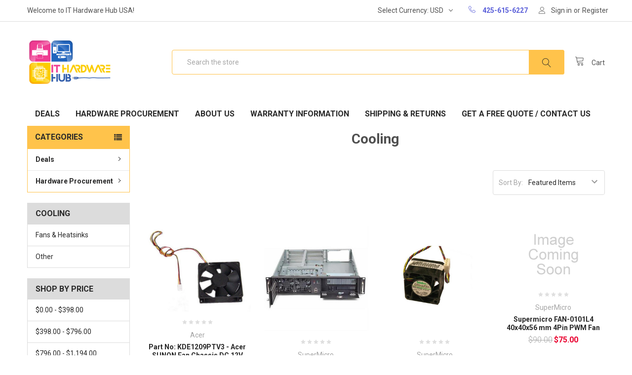

--- FILE ---
content_type: text/html; charset=UTF-8
request_url: https://ithardwarehub.com/cooling/?page=20
body_size: 28948
content:


<!DOCTYPE html>
<html class="no-js" lang="en">
    <head>
        <title>Hardware Procurement  - Components - Cooling - Page 20 - IT Hardware Hub USA</title>
        <meta name="keywords" content="Hard Drives, Memory, Printers, Switches, Data Media Tapes, Servers, Routers, HP Hard disks, Dell Parts, Power Supplies"><link rel='canonical' href='https://ithardwarehub.com/cooling/?page=20' /><meta name='platform' content='bigcommerce.stencil' />
        
                <link rel="prev" href="https://ithardwarehub.com/cooling/?page=19">
        <link rel="next" href="https://ithardwarehub.com/cooling/?page=21">

        <link href="https://cdn11.bigcommerce.com/s-2ktyxsrgtc/product_images/favicon.png?t=1514322948" rel="shortcut icon">
        <meta name="viewport" content="width=device-width, initial-scale=1, maximum-scale=1">
        <link data-stencil-stylesheet href="https://cdn11.bigcommerce.com/s-2ktyxsrgtc/stencil/c2536620-cede-0135-a423-525400970412/e/909fe3c0-7d87-0139-2a57-163c8f15109a/css/theme-26f6f880-a31b-0137-c86a-0242ac110026.css" rel="stylesheet">
        <link href="https://fonts.googleapis.com/css?family=Roboto:700,400,400i,300,300i,500,500i,700i,900,900i%7CKarla:400&display=swap" rel="stylesheet">
        <script src="https://cdn11.bigcommerce.com/s-2ktyxsrgtc/stencil/c2536620-cede-0135-a423-525400970412/e/909fe3c0-7d87-0139-2a57-163c8f15109a/modernizr-custom.js"></script>

        <!-- Start Tracking Code for analytics_googleanalytics -->

<!-- Global site tag (gtag.js) - Google Analytics -->
<script async src="https://www.googletagmanager.com/gtag/js?id=UA-84799239-1"></script>
<script>
  window.dataLayer = window.dataLayer || [];
  function gtag(){dataLayer.push(arguments);}
  gtag('js', new Date());

  gtag('config', 'UA-84799239-1');
</script>

<meta name="google-site-verification" content="7ASat5_iHtp1u5i9jjr_30QTRwqPzxym73d6abSqsR8" />

<meta name="p:domain_verify" content="4854ce328c154417a324ce37c7cb3cea"/>


<!-- End Tracking Code for analytics_googleanalytics -->


<script type="text/javascript" src="https://checkout-sdk.bigcommerce.com/v1/loader.js" defer ></script>
<!--Start of Tawk.to Script-->
<script type="text/javascript">
var Tawk_API=Tawk_API||{}, Tawk_LoadStart=new Date();
(function(){
var s1=document.createElement("script"),s0=document.getElementsByTagName("script")[0];
s1.async=true;
s1.src='https://embed.tawk.to/57f57bca8598f153810a38bb/default';
s1.charset='UTF-8';
s1.setAttribute('crossorigin','*');
s0.parentNode.insertBefore(s1,s0);
})();
</script>
<!--End of Tawk.to Script-->
<script type="text/javascript">
var BCData = {};
</script>

<script nonce="">
(function () {
    var xmlHttp = new XMLHttpRequest();

    xmlHttp.open('POST', 'https://bes.gcp.data.bigcommerce.com/nobot');
    xmlHttp.setRequestHeader('Content-Type', 'application/json');
    xmlHttp.send('{"store_id":"999721834","timezone_offset":"-8.0","timestamp":"2026-01-22T03:10:31.83153000Z","visit_id":"f6ad0a49-daca-46f0-8fe7-df895eee2f8a","channel_id":1}');
})();
</script>

        

        
        
        
        
        <!-- snippet location htmlhead -->
    </head>
    <body class="papaSupermarket-layout--left-sidebar 
        papaSupermarket-page--pages-category 
        
        
        ">

        <!-- Facebook SDK -->
        <div id="fb-root"></div>
        <script>(function(d, s, id) {
          var js, fjs = d.getElementsByTagName(s)[0];
          if (d.getElementById(id)) return;
          js = d.createElement(s); js.id = id;
          js.src = "//connect.facebook.net/en_US/sdk.js#xfbml=1&version=v2.10&appId=378187145615477";
          fjs.parentNode.insertBefore(js, fjs);
        }(document, 'script', 'facebook-jssdk'));</script>

        <!-- snippet location header -->
        <div class="icons-svg-sprite"><svg xmlns="http://www.w3.org/2000/svg"><defs> <path id="stumbleupon-path-1" d="M0,0.0749333333 L31.9250667,0.0749333333 L31.9250667,31.984 L0,31.984"/> </defs><symbol viewBox="0 0 24 24" id="icon-add"><path d="M19 13h-6v6h-2v-6H5v-2h6V5h2v6h6v2z"/></symbol><symbol viewBox="0 0 36 36" id="icon-arrow-down"> <path d="M16.5 6v18.26l-8.38-8.38-2.12 2.12 12 12 12-12-2.12-2.12-8.38 8.38v-18.26h-3z"/> </symbol><symbol viewBox="0 0 12 8" id="icon-chevron-down"><path d="M6 6.174l5.313-4.96.23-.214.457.427-.23.214-5.51 5.146L6.03 7 6 6.972 5.97 7l-.23-.214L.23 1.64 0 1.428.458 1l.23.214L6 6.174z" stroke-linecap="square" fill-rule="evenodd"/></symbol><symbol viewBox="0 0 24 24" id="icon-chevron-left"><path d="M15.41 7.41L14 6l-6 6 6 6 1.41-1.41L10.83 12z"/></symbol><symbol viewBox="0 0 24 24" id="icon-chevron-right"><path d="M10 6L8.59 7.41 13.17 12l-4.58 4.59L10 18l6-6z"/></symbol><symbol viewBox="0 0 24 24" id="icon-close"><path d="M19 6.41L17.59 5 12 10.59 6.41 5 5 6.41 10.59 12 5 17.59 6.41 19 12 13.41 17.59 19 19 17.59 13.41 12z"/></symbol><symbol viewBox="0 0 28 28" id="icon-envelope"> <path d="M0 23.5v-12.406q0.688 0.766 1.578 1.359 5.656 3.844 7.766 5.391 0.891 0.656 1.445 1.023t1.477 0.75 1.719 0.383h0.031q0.797 0 1.719-0.383t1.477-0.75 1.445-1.023q2.656-1.922 7.781-5.391 0.891-0.609 1.563-1.359v12.406q0 1.031-0.734 1.766t-1.766 0.734h-23q-1.031 0-1.766-0.734t-0.734-1.766zM0 6.844q0-1.219 0.648-2.031t1.852-0.812h23q1.016 0 1.758 0.734t0.742 1.766q0 1.234-0.766 2.359t-1.906 1.922q-5.875 4.078-7.313 5.078-0.156 0.109-0.664 0.477t-0.844 0.594-0.812 0.508-0.898 0.422-0.781 0.141h-0.031q-0.359 0-0.781-0.141t-0.898-0.422-0.812-0.508-0.844-0.594-0.664-0.477q-1.422-1-4.094-2.852t-3.203-2.227q-0.969-0.656-1.828-1.805t-0.859-2.133z"/> </symbol><symbol viewBox="0 0 32 32" id="icon-facebook"> <path d="M2.428 0.41c-0.936 0-1.695 0.753-1.695 1.682v27.112c0 0.929 0.759 1.682 1.695 1.682h14.709v-11.802h-4.002v-4.599h4.002v-3.392c0-3.936 2.423-6.080 5.961-6.080 1.695 0 3.152 0.125 3.576 0.181v4.114l-2.454 0.001c-1.924 0-2.297 0.907-2.297 2.239v2.937h4.59l-0.598 4.599h-3.992v11.802h7.826c0.936 0 1.695-0.753 1.695-1.682v-27.112c0-0.929-0.759-1.682-1.695-1.682h-27.321z"/> </symbol><symbol viewBox="0 0 20 28" id="icon-google"> <path d="M1.734 21.156q0-1.266 0.695-2.344t1.852-1.797q2.047-1.281 6.312-1.563-0.5-0.641-0.742-1.148t-0.242-1.148q0-0.625 0.328-1.328-0.719 0.063-1.062 0.063-2.312 0-3.898-1.508t-1.586-3.82q0-1.281 0.562-2.484t1.547-2.047q1.188-1.031 2.844-1.531t3.406-0.5h6.516l-2.141 1.375h-2.063q1.172 0.984 1.766 2.078t0.594 2.5q0 1.125-0.383 2.023t-0.93 1.453-1.086 1.016-0.922 0.961-0.383 1.031q0 0.562 0.5 1.102t1.203 1.062 1.414 1.148 1.211 1.625 0.5 2.219q0 1.422-0.766 2.703-1.109 1.906-3.273 2.805t-4.664 0.898q-2.063 0-3.852-0.648t-2.695-2.148q-0.562-0.922-0.562-2.047zM4.641 20.438q0 0.875 0.367 1.594t0.953 1.18 1.359 0.781 1.563 0.453 1.586 0.133q0.906 0 1.742-0.203t1.547-0.609 1.141-1.141 0.43-1.703q0-0.391-0.109-0.766t-0.227-0.656-0.422-0.648-0.461-0.547-0.602-0.539-0.57-0.453-0.648-0.469-0.57-0.406q-0.25-0.031-0.766-0.031-0.828 0-1.633 0.109t-1.672 0.391-1.516 0.719-1.070 1.164-0.422 1.648zM6.297 4.906q0 0.719 0.156 1.523t0.492 1.609 0.812 1.445 1.172 1.047 1.508 0.406q0.578 0 1.211-0.258t1.023-0.68q0.828-0.875 0.828-2.484 0-0.922-0.266-1.961t-0.75-2.016-1.313-1.617-1.828-0.641q-0.656 0-1.289 0.305t-1.039 0.82q-0.719 0.922-0.719 2.5z"/> </symbol><symbol viewBox="0 0 32 32" id="icon-instagram"> <path d="M25.522709,13.5369502 C25.7256898,14.3248434 25.8455558,15.1480745 25.8455558,15.9992932 C25.8455558,21.4379334 21.4376507,25.8455558 15.9998586,25.8455558 C10.5623493,25.8455558 6.15416148,21.4379334 6.15416148,15.9992932 C6.15416148,15.1480745 6.27459295,14.3248434 6.4775737,13.5369502 L3.6915357,13.5369502 L3.6915357,27.0764447 C3.6915357,27.7552145 4.24280653,28.3062027 4.92355534,28.3062027 L27.0764447,28.3062027 C27.7571935,28.3062027 28.3084643,27.7552145 28.3084643,27.0764447 L28.3084643,13.5369502 L25.522709,13.5369502 Z M27.0764447,3.6915357 L23.384909,3.6915357 C22.7050083,3.6915357 22.1543028,4.24280653 22.1543028,4.92214183 L22.1543028,8.61509104 C22.1543028,9.29442633 22.7050083,9.84569717 23.384909,9.84569717 L27.0764447,9.84569717 C27.7571935,9.84569717 28.3084643,9.29442633 28.3084643,8.61509104 L28.3084643,4.92214183 C28.3084643,4.24280653 27.7571935,3.6915357 27.0764447,3.6915357 Z M9.84597988,15.9992932 C9.84597988,19.3976659 12.6009206,22.1537374 15.9998586,22.1537374 C19.3987967,22.1537374 22.1543028,19.3976659 22.1543028,15.9992932 C22.1543028,12.6003551 19.3987967,9.84569717 15.9998586,9.84569717 C12.6009206,9.84569717 9.84597988,12.6003551 9.84597988,15.9992932 Z M3.6915357,31.9997173 C1.65296441,31.9997173 0,30.3461875 0,28.3062027 L0,3.6915357 C0,1.6526817 1.65296441,0 3.6915357,0 L28.3084643,0 C30.3473183,0 32,1.6526817 32,3.6915357 L32,28.3062027 C32,30.3461875 30.3473183,31.9997173 28.3084643,31.9997173 L3.6915357,31.9997173 Z" id="instagram-Imported-Layers" sketch:type="MSShapeGroup"/> </symbol><symbol viewBox="0 0 24 24" id="icon-keyboard-arrow-down"><path d="M7.41 7.84L12 12.42l4.59-4.58L18 9.25l-6 6-6-6z"/></symbol><symbol viewBox="0 0 24 24" id="icon-keyboard-arrow-up"><path d="M7.41 15.41L12 10.83l4.59 4.58L18 14l-6-6-6 6z"/></symbol><symbol viewBox="0 0 32 32" id="icon-linkedin"> <path d="M27.2684444,27.2675556 L22.5226667,27.2675556 L22.5226667,19.8408889 C22.5226667,18.0702222 22.4924444,15.792 20.0568889,15.792 C17.5866667,15.792 17.2097778,17.7217778 17.2097778,19.7146667 L17.2097778,27.2675556 L12.4693333,27.2675556 L12.4693333,11.9964444 L17.0186667,11.9964444 L17.0186667,14.0844444 L17.0844444,14.0844444 C17.7173333,12.8835556 19.2657778,11.6177778 21.5742222,11.6177778 C26.3804444,11.6177778 27.2684444,14.7795556 27.2684444,18.8924444 L27.2684444,27.2675556 L27.2684444,27.2675556 Z M7.11822222,9.91022222 C5.59377778,9.91022222 4.36444444,8.67733333 4.36444444,7.15733333 C4.36444444,5.63822222 5.59377778,4.40533333 7.11822222,4.40533333 C8.63644444,4.40533333 9.86844444,5.63822222 9.86844444,7.15733333 C9.86844444,8.67733333 8.63644444,9.91022222 7.11822222,9.91022222 L7.11822222,9.91022222 Z M4.74133333,11.9964444 L9.49244444,11.9964444 L9.49244444,27.2675556 L4.74133333,27.2675556 L4.74133333,11.9964444 Z M29.632,0 L2.36,0 C1.05777778,0 0,1.03288889 0,2.30755556 L0,29.6906667 C0,30.9653333 1.05777778,32 2.36,32 L29.632,32 C30.9368889,32 31.9991111,30.9653333 31.9991111,29.6906667 L31.9991111,2.30755556 C31.9991111,1.03288889 30.9368889,0 29.632,0 L29.632,0 Z" id="linkedin-Fill-4"/> </symbol><symbol viewBox="0 0 100 100" id="icon-logo-amazon"> <style type="text/css"> .st0{fill:#E73530;} .st1{fill:#0066B2;} .st2{fill:#F9A533;} .st3{fill:#336699;} .st4{fill:#003366;} .st5{fill:#203C73;} .st6{fill:#EE3A3F;} .st7{fill:#0067B2;} .st8{fill:#FAAC18;} .st9{fill:#6AB845;} .st10{fill:#231F20;} .st11{fill-rule:evenodd;clip-rule:evenodd;fill:#231F20;} .st12{fill-rule:evenodd;clip-rule:evenodd;fill:#008060;} .st13{fill:#007CC3;} .st14{fill:#009DDD;} .st15{fill:#FFFFFF;} .st16{fill-rule:evenodd;clip-rule:evenodd;fill:#FF9900;} .st17{fill-rule:evenodd;clip-rule:evenodd;} .st18{fill:#862165;} .st19{fill:#58595B;} .st20{fill-rule:evenodd;clip-rule:evenodd;fill:#9A9FB8;} .st21{fill:#00A551;} .st22{fill:#0071BB;} .st23{fill:#EC1C24;} .st24{fill:#EC1C2E;} .st25{fill:#0084C4;} .st26{fill:none;stroke:#FFFFFF;stroke-width:0.215;} .st27{fill-rule:evenodd;clip-rule:evenodd;fill:#FAA929;} .st28{fill-rule:evenodd;clip-rule:evenodd;fill:#045EA0;} .st29{fill:url(#SVGID_1_);} .st30{fill:url(#SVGID_2_);} .st31{fill:url(#SVGID_3_);} .st32{fill:url(#SVGID_4_);} .st33{fill:#273D49;} .st34{fill:#48606D;} .st35{fill:#8BB43F;} .st36{fill-rule:evenodd;clip-rule:evenodd;fill:#FBB231;} .st37{fill-rule:evenodd;clip-rule:evenodd;fill:#EC1C2E;} .st38{fill-rule:evenodd;clip-rule:evenodd;fill:#FFFFFF;} .st39{fill:none;stroke:#FFFFFF;stroke-width:0.216;stroke-miterlimit:2.6131;} .st40{fill-rule:evenodd;clip-rule:evenodd;fill:#121212;} .st41{fill:#004A97;} .st42{fill:#0078A9;} .st43{fill:url(#SVGID_5_);} .st44{fill:#001722;} </style> <g transform="matrix(1, 0, 0, 0.996678, -12, -8.338889)"> <g> <g> <path class="st16" d="M74,72c-5.8,4.3-14.2,6.6-21.5,6.6c-10.2,0-19.3-3.8-26.2-10c-0.5-0.5-0.1-1.2,0.6-0.8     c7.5,4.3,16.7,7,26.3,7c6.4,0,13.5-1.3,20-4.1C74.2,70.3,75,71.3,74,72z"/> <path class="st16" d="M76.5,69.3c-0.7-1-4.9-0.5-6.8-0.2c-0.6,0.1-0.7-0.4-0.1-0.8c3.3-2.3,8.8-1.7,9.4-0.9     c0.6,0.8-0.2,6.3-3.3,8.9c-0.5,0.4-0.9,0.2-0.7-0.3C75.6,74.1,77.2,70.2,76.5,69.3z"/> </g> <path class="st17" d="M69.8,51.7v-2.3c0-0.3,0.3-0.6,0.6-0.6l10.2,0c0.3,0,0.6,0.2,0.6,0.6l0,1.9c0,0.3-0.3,0.8-0.8,1.4l-5.3,7.5    c2,0,4,0.2,5.8,1.2c0.4,0.2,0.5,0.6,0.5,0.9v2.4c0,0.3-0.4,0.7-0.7,0.5c-3.1-1.6-7.3-1.8-10.7,0c-0.4,0.2-0.7-0.2-0.7-0.5v-2.3    c0-0.4,0-1,0.4-1.6l6.1-8.8l-5.3,0C70.1,52.3,69.8,52.1,69.8,51.7z"/> <path class="st17" d="M32.7,65.9h-3.1c-0.3,0-0.5-0.2-0.6-0.5l0-15.9c0-0.3,0.3-0.6,0.6-0.6l2.9,0c0.3,0,0.5,0.2,0.6,0.5v2.1h0.1    c0.8-2,2.2-2.9,4.1-2.9c1.9,0,3.1,0.9,4,2.9c0.8-2,2.5-2.9,4.3-2.9c1.3,0,2.7,0.5,3.6,1.7c1,1.3,0.8,3.3,0.8,5l0,10    c0,0.3-0.3,0.6-0.6,0.6h-3.1c-0.3,0-0.6-0.3-0.6-0.6l0-8.4c0-0.7,0.1-2.3-0.1-3c-0.2-1.1-0.9-1.4-1.8-1.4c-0.8,0-1.5,0.5-1.8,1.3    c-0.3,0.8-0.3,2.1-0.3,3v8.4c0,0.3-0.3,0.6-0.6,0.6h-3.1c-0.3,0-0.6-0.3-0.6-0.6l0-8.4c0-1.8,0.3-4.4-1.9-4.4    c-2.2,0-2.1,2.5-2.1,4.4l0,8.4C33.3,65.7,33,65.9,32.7,65.9z"/> <path class="st17" d="M89.9,48.6c4.6,0,7.1,3.9,7.1,9c0,4.8-2.7,8.7-7.1,8.7c-4.5,0-7-3.9-7-8.9C82.9,52.5,85.4,48.6,89.9,48.6z     M89.9,51.9c-2.3,0-2.4,3.1-2.4,5c0,1.9,0,6.1,2.4,6.1c2.4,0,2.5-3.3,2.5-5.4c0-1.3-0.1-2.9-0.5-4.2    C91.6,52.3,90.9,51.9,89.9,51.9z"/> <path class="st17" d="M102.9,65.9h-3.1c-0.3,0-0.6-0.3-0.6-0.6l0-15.9c0-0.3,0.3-0.5,0.6-0.5l2.9,0c0.3,0,0.5,0.2,0.6,0.4v2.4h0.1    c0.9-2.2,2.1-3.2,4.2-3.2c1.4,0,2.7,0.5,3.6,1.9c0.8,1.3,0.8,3.4,0.8,4.9v10c0,0.3-0.3,0.5-0.6,0.5h-3.1c-0.3,0-0.5-0.2-0.6-0.5    v-8.6c0-1.7,0.2-4.3-1.9-4.3c-0.8,0-1.4,0.5-1.8,1.3c-0.4,1-0.5,1.9-0.5,3v8.6C103.5,65.7,103.3,65.9,102.9,65.9z"/> <path class="st17" d="M61.7,58.3c0,1.2,0,2.2-0.6,3.3C60.6,62.5,59.8,63,59,63c-1.2,0-1.9-0.9-1.9-2.2c0-2.6,2.4-3.1,4.6-3.1V58.3    z M64.8,65.9c-0.2,0.2-0.5,0.2-0.7,0.1c-1-0.9-1.2-1.3-1.8-2.1c-1.7,1.7-2.9,2.2-5.1,2.2c-2.6,0-4.6-1.6-4.6-4.8    c0-2.5,1.4-4.2,3.3-5.1c1.7-0.7,4-0.9,5.8-1.1v-0.4c0-0.7,0.1-1.6-0.4-2.2c-0.4-0.6-1.1-0.8-1.7-0.8c-1.2,0-2.2,0.6-2.5,1.9    c-0.1,0.3-0.3,0.6-0.5,0.6l-3-0.3c-0.3-0.1-0.5-0.3-0.5-0.6c0.7-3.6,4-4.7,6.9-4.7c1.5,0,3.5,0.4,4.7,1.5c1.5,1.4,1.4,3.3,1.4,5.3    v4.8c0,1.5,0.6,2.1,1.2,2.9c0.2,0.3,0.2,0.6,0,0.8C66.6,64.4,65.4,65.3,64.8,65.9L64.8,65.9z"/> <path class="st17" d="M21.1,58.3c0,1.2,0,2.2-0.6,3.3C20,62.5,19.3,63,18.4,63c-1.2,0-1.9-0.9-1.9-2.2c0-2.6,2.4-3.1,4.6-3.1V58.3    z M24.2,65.9c-0.2,0.2-0.5,0.2-0.7,0.1c-1-0.9-1.2-1.3-1.8-2.1c-1.7,1.7-2.9,2.2-5.1,2.2c-2.6,0-4.6-1.6-4.6-4.8    c0-2.5,1.4-4.2,3.3-5.1c1.7-0.7,4-0.9,5.8-1.1v-0.4c0-0.7,0.1-1.6-0.4-2.2c-0.4-0.6-1.1-0.8-1.7-0.8c-1.2,0-2.2,0.6-2.5,1.9    c-0.1,0.3-0.3,0.6-0.5,0.6l-3-0.3c-0.3-0.1-0.5-0.3-0.5-0.6c0.7-3.6,4-4.7,6.9-4.7c1.5,0,3.5,0.4,4.7,1.5c1.5,1.4,1.4,3.3,1.4,5.3    v4.8c0,1.5,0.6,2.1,1.2,2.9c0.2,0.3,0.2,0.6,0,0.8C26,64.4,24.9,65.3,24.2,65.9L24.2,65.9z"/> </g> </g> </symbol><symbol viewBox="0 0 70 32" id="icon-logo-american-express"> <path d="M69.102 17.219l0.399 9.094c-0.688 0.313-3.285 1.688-4.26 1.688h-4.788v-0.656c-0.546 0.438-1.549 0.656-2.467 0.656h-15.053v-2.466c0-0.344-0.057-0.344-0.345-0.344h-0.257v2.81h-4.961v-2.924c-0.832 0.402-1.749 0.402-2.581 0.402h-0.544v2.523h-6.050l-1.434-1.656-1.577 1.656h-9.72v-10.781h9.892l1.405 1.663 1.548-1.663h6.652c0.775 0 2.037 0.115 2.581 0.66v-0.66h5.936c0.602 0 1.749 0.115 2.523 0.66v-0.66h8.946v0.66c0.516-0.43 1.433-0.66 2.265-0.66h4.988v0.66c0.546-0.372 1.32-0.66 2.323-0.66h4.578zM34.905 23.871c1.577 0 3.183-0.43 3.183-2.581 0-2.093-1.635-2.523-3.069-2.523h-5.878l-2.38 2.523-2.236-2.523h-7.427v7.67h7.312l2.351-2.509 2.266 2.509h3.556v-2.566h2.322zM46.001 23.556c-0.172-0.23-0.487-0.516-0.946-0.66 0.516-0.172 1.318-0.832 1.318-2.036 0-0.889-0.315-1.377-0.917-1.721-0.602-0.315-1.319-0.372-2.266-0.372h-4.215v7.67h1.864v-2.796h1.978c0.66 0 1.032 0.058 1.319 0.344 0.316 0.373 0.316 1.032 0.316 1.548v0.903h1.836v-1.477c0-0.688-0.058-1.032-0.288-1.405zM53.571 20.373v-1.605h-6.136v7.67h6.136v-1.563h-4.33v-1.549h4.244v-1.548h-4.244v-1.405h4.33zM58.245 26.438c1.864 0 2.926-0.759 2.926-2.393 0-0.774-0.23-1.262-0.545-1.664-0.459-0.372-1.119-0.602-2.151-0.602h-1.004c-0.258 0-0.487-0.057-0.717-0.115-0.201-0.086-0.373-0.258-0.373-0.545 0-0.258 0.058-0.43 0.287-0.602 0.143-0.115 0.373-0.115 0.717-0.115h3.383v-1.634h-3.671c-1.978 0-2.638 1.204-2.638 2.294 0 2.438 2.151 2.322 3.842 2.38 0.344 0 0.544 0.058 0.66 0.173 0.115 0.086 0.23 0.315 0.23 0.544 0 0.201-0.115 0.373-0.23 0.488-0.173 0.115-0.373 0.172-0.717 0.172h-3.555v1.62h3.555zM65.442 26.439c1.864 0 2.924-0.76 2.924-2.394 0-0.774-0.229-1.262-0.544-1.664-0.459-0.372-1.119-0.602-2.151-0.602h-1.003c-0.258 0-0.488-0.057-0.718-0.115-0.201-0.086-0.373-0.258-0.373-0.545 0-0.258 0.115-0.43 0.287-0.602 0.144-0.115 0.373-0.115 0.717-0.115h3.383v-1.634h-3.671c-1.921 0-2.638 1.204-2.638 2.294 0 2.438 2.151 2.322 3.842 2.38 0.344 0 0.544 0.058 0.66 0.174 0.115 0.086 0.229 0.315 0.229 0.544 0 0.201-0.114 0.373-0.229 0.488s-0.373 0.172-0.717 0.172h-3.556v1.62h3.556zM43.966 20.518c0.23 0.115 0.373 0.344 0.373 0.659 0 0.344-0.143 0.602-0.373 0.774-0.287 0.115-0.545 0.115-0.889 0.115l-2.237 0.058v-1.749h2.237c0.344 0 0.659 0 0.889 0.143zM36.108 8.646c-0.287 0.172-0.544 0.172-0.918 0.172h-2.265v-1.692h2.265c0.316 0 0.688 0 0.918 0.114 0.23 0.144 0.344 0.374 0.344 0.718 0 0.315-0.114 0.602-0.344 0.689zM50.789 6.839l1.262 3.039h-2.523zM30.775 25.792l-2.838-3.183 2.838-3.011v6.193zM35.019 20.373c0.66 0 1.090 0.258 1.090 0.918s-0.43 1.032-1.090 1.032h-2.437v-1.95h2.437zM5.773 9.878l1.291-3.039 1.262 3.039h-2.552zM18.905 20.372l4.616 0 2.036 2.237-2.093 2.265h-4.559v-1.549h4.071v-1.548h-4.071v-1.405zM19.077 13.376l-0.545 1.377h-3.24l-0.546-1.319v1.319h-6.222l-0.66-1.749h-1.577l-0.717 1.749h-5.572l2.389-5.649 2.237-5.104h4.789l0.659 1.262v-1.262h5.591l1.262 2.724 1.233-2.724h17.835c0.832 0 1.548 0.143 2.093 0.602v-0.602h4.903v0.602c0.803-0.459 1.864-0.602 3.068-0.602h7.082l0.66 1.262v-1.262h5.218l0.775 1.262v-1.262h5.103v10.753h-5.161l-1.003-1.635v1.635h-6.423l-0.717-1.749h-1.577l-0.717 1.749h-3.355c-1.318 0-2.294-0.316-2.954-0.659v0.659h-7.971v-2.466c0-0.344-0.057-0.402-0.286-0.402h-0.258v2.867h-15.398v-1.377zM43.363 6.409c-0.832 0.831-0.975 1.864-1.004 3.011 0 1.377 0.344 2.266 0.947 2.925 0.659 0.66 1.806 0.86 2.695 0.86h2.151l0.716-1.692h3.843l0.717 1.692h3.727v-5.763l3.47 5.763h2.638v-7.684h-1.892v5.333l-3.24-5.333h-2.839v7.254l-3.096-7.254h-2.724l-2.638 6.050h-0.832c-0.487 0-1.003-0.115-1.262-0.373-0.344-0.402-0.488-1.004-0.488-1.836 0-0.803 0.144-1.405 0.488-1.748 0.373-0.316 0.774-0.431 1.434-0.431h1.749v-1.663h-1.749c-1.262 0-2.265 0.286-2.81 0.889zM39.579 5.52v7.684h1.863v-7.684h-1.863zM31.12 5.52l-0 7.685h1.806v-2.781h1.979c0.66 0 1.090 0.057 1.376 0.315 0.316 0.401 0.258 1.061 0.258 1.491v0.975h1.892v-1.519c0-0.66-0.057-1.004-0.344-1.377-0.172-0.229-0.487-0.488-0.889-0.659 0.516-0.23 1.319-0.832 1.319-2.036 0-0.889-0.373-1.377-0.976-1.75-0.602-0.344-1.262-0.344-2.208-0.344h-4.215zM23.636 5.521v7.685h6.165v-1.577h-4.301v-1.549h4.244v-1.577h-4.244v-1.377h4.301v-1.606h-6.165zM16.124 13.205h1.577l2.695-6.021v6.021h1.864v-7.684h-3.011l-2.265 5.219-2.409-5.219h-2.953v7.254l-3.154-7.254h-2.724l-3.297 7.684h1.978l0.688-1.692h3.871l0.688 1.692h3.756v-6.021z"/> </symbol><symbol viewBox="0.9 1.001 105.913 49.583" id="icon-logo-applepay"><path d="M28.036 21.536c.056 5.849 5.297 7.795 5.355 7.82-.044.138-.837 2.774-2.76 5.498-1.664 2.354-3.39 4.7-6.109 4.749-2.672.048-3.53-1.534-6.586-1.534-3.054 0-4.009 1.485-6.538 1.582-2.624.096-4.623-2.547-6.3-4.893-3.427-4.8-6.046-13.56-2.529-19.474 1.747-2.937 4.868-4.797 8.257-4.844 2.577-.048 5.01 1.679 6.586 1.679 1.574 0 4.531-2.077 7.64-1.772 1.3.053 4.952.509 7.297 3.834-.19.114-4.359 2.465-4.313 7.355M23.014 7.172C24.407 5.538 25.346 3.264 25.09 1c-2.009.078-4.438 1.296-5.878 2.929-1.292 1.446-2.422 3.76-2.117 5.979 2.24.168 4.526-1.102 5.92-2.737M43.183 4.375a62.54 62.54 0 0 1 3.418-.47 37.158 37.158 0 0 1 4.112-.208c2.136 0 3.977.252 5.525.756 1.55.504 2.821 1.226 3.817 2.165a8.894 8.894 0 0 1 2.003 2.972c.48 1.147.718 2.469.718 3.964 0 1.808-.327 3.39-.986 4.746a9.868 9.868 0 0 1-2.696 3.416c-1.14.92-2.492 1.607-4.058 2.06-1.567.451-3.275.677-5.127.677-1.672 0-3.078-.121-4.216-.364v15.02h-2.51V4.375zm2.51 17.524c.605.173 1.281.295 2.029.364.748.07 1.548.104 2.402.104 3.203 0 5.686-.73 7.448-2.19 1.761-1.46 2.643-3.599 2.643-6.415 0-1.356-.231-2.539-.694-3.547a6.374 6.374 0 0 0-1.975-2.477c-.854-.644-1.868-1.13-3.043-1.461-1.176-.33-2.475-.495-3.9-.495-1.138 0-2.117.043-2.936.13-.818.087-1.477.183-1.975.287v15.7zM82.738 33.165c0 1.008.017 2.017.053 3.025.035 1.008.141 1.98.32 2.92h-2.349l-.373-3.547h-.109c-.32.488-.729.974-1.227 1.46s-1.076.93-1.734 1.33c-.659.4-1.406.722-2.243.965a9.857 9.857 0 0 1-2.75.365c-1.245 0-2.34-.2-3.285-.6-.943-.4-1.717-.921-2.322-1.564a6.383 6.383 0 0 1-1.36-2.217 7.298 7.298 0 0 1-.454-2.503c0-2.955 1.272-5.232 3.817-6.832 2.545-1.6 6.381-2.365 11.508-2.295v-.678c0-.662-.063-1.419-.187-2.27a7.012 7.012 0 0 0-.829-2.425c-.427-.764-1.067-1.407-1.921-1.928-.854-.522-2.012-.783-3.47-.783-1.105 0-2.198.165-3.284.495-1.086.33-2.073.79-2.963 1.382l-.801-1.826c1.138-.764 2.314-1.311 3.523-1.641a14.348 14.348 0 0 1 3.791-.495c1.78 0 3.23.295 4.352.886 1.121.591 2.002 1.356 2.643 2.294a8.448 8.448 0 0 1 1.308 3.156 17.83 17.83 0 0 1 .348 3.468v9.858zm-2.51-7.458a35.361 35.361 0 0 0-4.246.156c-1.476.138-2.838.444-4.083.912-1.247.47-2.278 1.156-3.096 2.06s-1.229 2.104-1.229 3.6c0 1.771.516 3.076 1.55 3.91 1.03.834 2.187 1.252 3.469 1.252 1.032 0 1.958-.138 2.776-.418.819-.278 1.529-.652 2.135-1.12s1.112-1 1.522-1.59c.41-.593.721-1.2.936-1.827.178-.696.268-1.2.268-1.514v-5.421zM87.646 14.075l6.512 16.272a56.4 56.4 0 0 1 1.016 2.79c.32.956.605 1.835.854 2.634h.107c.25-.764.534-1.625.854-2.582.321-.955.677-1.938 1.068-2.948l6.088-16.167h2.668l-7.42 18.36a210.246 210.246 0 0 1-2.11 5.293 49.701 49.701 0 0 1-2.002 4.276 30.451 30.451 0 0 1-2.057 3.365 14.147 14.147 0 0 1-2.322 2.555c-.995.868-1.913 1.504-2.75 1.904-.836.4-1.396.652-1.681.756l-.856-2.034a21.445 21.445 0 0 0 2.137-1.095 11.617 11.617 0 0 0 2.295-1.773c.642-.626 1.345-1.45 2.11-2.478.765-1.025 1.45-2.268 2.056-3.729.213-.556.32-.922.32-1.096 0-.242-.106-.608-.32-1.095l-9.238-23.21h2.671z"/></symbol><symbol viewBox="0 0 95 32" id="icon-logo-discover"> <path d="M50.431 8.059c4.546 0 8.092 3.49 8.092 7.936 0 4.471-3.571 7.961-8.093 7.961-4.638 0-8.115-3.444-8.115-8.051 0-4.334 3.635-7.845 8.115-7.845zM4.362 8.345c4.811 0 8.168 3.133 8.168 7.64 0 2.247-1.028 4.422-2.761 5.864-1.461 1.214-3.126 1.761-5.429 1.761h-4.339v-15.265h4.362zM7.832 19.81c1.027-0.912 1.639-2.379 1.639-3.847 0-1.464-0.612-2.882-1.639-3.798-0.984-0.892-2.146-1.235-4.065-1.235h-0.797v10.096h0.797c1.919 0 3.127-0.367 4.065-1.216zM13.9 23.611v-15.265h2.965v15.265h-2.965zM24.123 14.201c3.378 1.238 4.379 2.338 4.379 4.764 0 2.952-2.166 5.015-5.247 5.015-2.261 0-3.904-0.896-5.271-2.907l1.914-1.856c0.685 1.328 1.825 2.036 3.24 2.036 1.325 0 2.308-0.915 2.308-2.152 0-0.641-0.298-1.189-0.891-1.578-0.297-0.187-0.889-0.46-2.054-0.87-2.784-1.010-3.742-2.085-3.742-4.192 0-2.493 2.055-4.371 4.745-4.371 1.667 0 3.196 0.571 4.473 1.696l-1.549 2.033c-0.778-0.867-1.508-1.233-2.398-1.233-1.28 0-2.213 0.732-2.213 1.694 0 0.821 0.525 1.258 2.307 1.921zM29.438 15.986c0-4.436 3.605-7.985 8.101-7.985 1.278 0 2.352 0.273 3.653 0.935v3.504c-1.233-1.213-2.308-1.717-3.72-1.717-2.787 0-4.976 2.313-4.976 5.241 0 3.092 2.123 5.267 5.112 5.267 1.347 0 2.397-0.48 3.585-1.671v3.504c-1.347 0.638-2.443 0.892-3.72 0.892-4.519 0-8.034-3.478-8.034-7.97zM65.239 18.601l4.11-10.254h3.216l-6.573 15.655h-1.596l-6.46-15.655h3.24zM73.914 23.612v-15.265h8.418v2.585h-5.453v3.388h5.244v2.585h-5.244v4.123h5.453v2.584h-8.418zM94.081 12.852c0 2.336-1.23 3.87-3.469 4.329l4.794 6.43h-3.651l-4.105-6.135h-0.388v6.135h-2.969v-15.265h4.404c3.425 0 5.384 1.645 5.384 4.506zM88.125 15.372c1.9 0 2.903-0.827 2.903-2.359 0-1.486-1.004-2.266-2.856-2.266h-0.911v4.626h0.863z"/> </symbol><symbol viewBox="0 0 54 32" id="icon-logo-mastercard"> <path d="M48.366 15.193c0.6 0 0.9 0.437 0.9 1.282 0 1.281-0.546 2.209-1.337 2.209-0.6 0-0.9-0.436-0.9-1.31 0-1.281 0.573-2.182 1.337-2.182zM38.276 18.275c0-0.655 0.491-1.009 1.472-1.009 0.109 0 0.191 0.027 0.382 0.027-0.027 0.982-0.545 1.636-1.227 1.636-0.382 0-0.628-0.245-0.628-0.655zM26.278 15.848c0 0.082-0 0.192-0 0.327h-1.909c0.164-0.763 0.545-1.173 1.091-1.173 0.518 0 0.818 0.3 0.818 0.845zM38.060 0.002c8.838 0 16.003 7.165 16.003 16.002s-7.165 15.999-16.003 15.999c-3.834 0-7.324-1.344-10.080-3.594 2.102-2.031 3.707-4.567 4.568-7.44h-1.33c-0.833 2.553-2.297 4.807-4.199 6.627-1.892-1.816-3.342-4.078-4.172-6.62h-1.33c0.858 2.856 2.435 5.401 4.521 7.432-2.749 2.219-6.223 3.594-10.036 3.594-8.837 0-16.002-7.163-16.002-15.999s7.164-16.001 16.002-16.001c3.814 0 7.287 1.377 10.036 3.603-2.087 2.023-3.664 4.568-4.521 7.424h1.33c0.83-2.542 2.28-4.804 4.172-6.607 1.903 1.808 3.367 4.060 4.199 6.614h1.33c-0.861-2.872-2.466-5.413-4.568-7.443 2.757-2.249 6.246-3.592 10.080-3.592zM7.217 20.213h1.691l1.336-8.044h-2.672l-1.637 4.99-0.082-4.99h-2.454l-1.336 8.044h1.582l1.037-6.135 0.136 6.135h1.173l2.209-6.189zM14.47 19.477l0.054-0.408 0.382-2.318c0.109-0.736 0.136-0.982 0.136-1.309 0-1.254-0.791-1.909-2.263-1.909-0.627 0-1.2 0.082-2.045 0.327l-0.246 1.473 0.163-0.028 0.246-0.081c0.382-0.109 0.928-0.164 1.418-0.164 0.79 0 1.091 0.164 1.091 0.6 0 0.109 0 0.191-0.055 0.409-0.273-0.027-0.518-0.054-0.709-0.054-1.909 0-2.999 0.927-2.999 2.536 0 1.064 0.627 1.773 1.554 1.773 0.791 0 1.364-0.246 1.8-0.791l-0.027 0.682h1.418l0.027-0.164 0.027-0.246zM17.988 16.314c-0.736-0.327-0.819-0.409-0.819-0.709 0-0.355 0.3-0.519 0.845-0.519 0.328 0 0.791 0.028 1.227 0.082l0.246-1.5c-0.436-0.082-1.118-0.137-1.5-0.137-1.909 0-2.59 1.009-2.563 2.208 0 0.818 0.382 1.391 1.282 1.828 0.709 0.327 0.818 0.436 0.818 0.709 0 0.409-0.3 0.6-0.982 0.6-0.518 0-0.982-0.082-1.527-0.245l-0.246 1.5 0.082 0.027 0.3 0.054c0.109 0.027 0.246 0.055 0.464 0.055 0.382 0.054 0.709 0.054 0.928 0.054 1.8 0 2.645-0.682 2.645-2.181 0-0.9-0.354-1.418-1.2-1.828zM21.75 18.741c-0.409 0-0.573-0.136-0.573-0.464 0-0.082 0-0.164 0.027-0.273l0.463-2.726h0.873l0.218-1.609h-0.873l0.191-0.982h-1.691l-0.737 4.472-0.082 0.518-0.109 0.654c-0.027 0.191-0.055 0.409-0.055 0.573 0 0.954 0.491 1.445 1.364 1.445 0.382 0 0.764-0.055 1.227-0.218l0.218-1.445c-0.109 0.054-0.273 0.054-0.464 0.054zM25.732 18.851c-0.982 0-1.5-0.381-1.5-1.145 0-0.055 0-0.109 0.027-0.191h3.382c0.163-0.682 0.218-1.145 0.218-1.636 0-1.446-0.9-2.373-2.318-2.373-1.718 0-2.973 1.663-2.973 3.899 0 1.936 0.982 2.945 2.89 2.945 0.628 0 1.173-0.082 1.773-0.273l0.273-1.636c-0.6 0.3-1.145 0.409-1.773 0.409zM31.158 15.524h0.109c0.164-0.79 0.382-1.363 0.655-1.881l-0.055-0.027h-0.164c-0.573 0-0.9 0.273-1.418 1.064l0.164-1.009h-1.554l-1.064 6.544h1.718c0.627-4.008 0.791-4.69 1.609-4.69zM36.122 20.133l0.3-1.827c-0.545 0.273-1.036 0.409-1.445 0.409-1.009 0-1.609-0.737-1.609-1.963 0-1.773 0.9-3.027 2.182-3.027 0.491 0 0.928 0.136 1.528 0.436l0.3-1.745c-0.163-0.054-0.218-0.082-0.436-0.163l-0.682-0.164c-0.218-0.054-0.491-0.082-0.791-0.082-2.263 0-3.845 2.018-3.845 4.88 0 2.155 1.146 3.491 3 3.491 0.463 0 0.872-0.082 1.5-0.246zM41.521 19.069l0.355-2.318c0.136-0.736 0.136-0.982 0.136-1.309 0-1.254-0.763-1.909-2.236-1.909-0.627 0-1.2 0.082-2.045 0.327l-0.246 1.473 0.164-0.028 0.218-0.081c0.382-0.109 0.955-0.164 1.446-0.164 0.791 0 1.091 0.164 1.091 0.6 0 0.109-0.027 0.191-0.082 0.409-0.246-0.027-0.491-0.054-0.682-0.054-1.909 0-3 0.927-3 2.536 0 1.064 0.627 1.773 1.555 1.773 0.791 0 1.363-0.246 1.8-0.791l-0.028 0.682h1.418v-0.164l0.027-0.246 0.054-0.327zM43.648 20.214c0.627-4.008 0.791-4.69 1.608-4.69h0.109c0.164-0.79 0.382-1.363 0.655-1.881l-0.055-0.027h-0.164c-0.572 0-0.9 0.273-1.418 1.064l0.164-1.009h-1.554l-1.037 6.544h1.691zM48.829 20.214l1.608 0 1.309-8.044h-1.691l-0.382 2.291c-0.464-0.6-0.955-0.9-1.637-0.9-1.5 0-2.782 1.854-2.782 4.035 0 1.636 0.818 2.7 2.073 2.7 0.627 0 1.118-0.218 1.582-0.709zM11.306 18.279c0-0.655 0.492-1.009 1.447-1.009 0.136 0 0.218 0.027 0.382 0.027-0.027 0.982-0.518 1.636-1.228 1.636-0.382 0-0.6-0.245-0.6-0.655z"/> </symbol><symbol viewBox="0 0 57 32" id="icon-logo-paypal"> <path d="M47.11 10.477c2.211-0.037 4.633 0.618 4.072 3.276l-1.369 6.263h-3.159l0.211-0.947c-1.72 1.712-6.038 1.821-5.335-2.111 0.491-2.294 2.878-3.023 6.423-3.023 0.246-1.020-0.457-1.274-1.65-1.238s-2.633 0.437-3.089 0.655l0.281-2.293c0.913-0.182 2.106-0.583 3.615-0.583zM47.32 16.885c0.069-0.291 0.106-0.547 0.176-0.838h-0.773c-0.596 0-1.579 0.146-1.931 0.765-0.456 0.728 0.177 1.348 0.878 1.311 0.807-0.037 1.474-0.401 1.65-1.238zM53.883 8h3.242l-2.646 12.016h-3.209zM39.142 8.037c1.689 0 3.729 1.274 3.131 4.077-0.528 2.476-2.498 3.933-4.89 3.933h-2.428l-0.879 3.969h-3.412l2.603-11.979h5.874zM39.037 12.114c0.211-0.911-0.317-1.638-1.197-1.638h-1.689l-0.704 3.277h1.583c0.88 0 1.795-0.728 2.006-1.638zM16.346 10.476c2.184-0.037 4.611 0.618 4.056 3.276l-1.352 6.262h-3.155l0.208-0.947c-1.664 1.712-5.929 1.821-5.235-2.111 0.486-2.294 2.844-3.023 6.345-3.023 0.208-1.020-0.485-1.274-1.664-1.238s-2.601 0.437-3.017 0.655l0.277-2.293c0.867-0.182 2.046-0.583 3.537-0.583zM16.589 16.885c0.035-0.291 0.104-0.547 0.173-0.838h-0.797c-0.555 0-1.525 0.146-1.872 0.765-0.451 0.728 0.138 1.348 0.832 1.311 0.797-0.037 1.491-0.401 1.664-1.238zM28.528 10.648l3.255-0-7.496 13.351h-3.528l2.306-3.925-1.289-9.426h3.156l0.508 5.579zM8.499 8.036c1.728 0 3.738 1.274 3.139 4.077-0.529 2.476-2.504 3.933-4.867 3.933h-2.468l-0.847 3.969h-3.456l2.609-11.979h5.89zM8.393 12.114c0.247-0.911-0.317-1.638-1.164-1.638h-1.693l-0.741 3.277h1.623c0.882 0 1.763-0.728 1.975-1.638z"/> </symbol><symbol viewBox="0 0 49 32" id="icon-logo-visa"> <path d="M14.059 10.283l4.24-0-6.302 15.472-4.236 0.003-3.259-12.329c2.318 0.952 4.379 3.022 5.219 5.275l0.42 2.148zM17.416 25.771l2.503-15.501h4.001l-2.503 15.501h-4.002zM31.992 16.494c2.31 1.106 3.375 2.444 3.362 4.211-0.032 3.217-2.765 5.295-6.97 5.295-1.796-0.020-3.526-0.394-4.459-0.826l0.56-3.469 0.515 0.246c1.316 0.579 2.167 0.814 3.769 0.814 1.151 0 2.385-0.476 2.396-1.514 0.007-0.679-0.517-1.165-2.077-1.924-1.518-0.74-3.53-1.983-3.505-4.211 0.024-3.012 2.809-5.116 6.765-5.116 1.55 0 2.795 0.339 3.586 0.651l-0.542 3.36-0.359-0.178c-0.74-0.314-1.687-0.617-2.995-0.595-1.568 0-2.293 0.689-2.293 1.333-0.010 0.728 0.848 1.204 2.246 1.923zM46.199 10.285l3.239 15.49h-3.714s-0.368-1.782-0.488-2.322c-0.583 0-4.667-0.008-5.125-0.008-0.156 0.42-0.841 2.331-0.841 2.331h-4.205l5.944-14.205c0.419-1.011 1.138-1.285 2.097-1.285h3.093zM41.263 20.274c0.781 0 2.698 0 3.322 0-0.159-0.775-0.927-4.474-0.927-4.474l-0.27-1.337c-0.202 0.581-0.554 1.52-0.531 1.479 0 0-1.262 3.441-1.594 4.332zM9.723 18.702c-1.648-4.573-5.284-6.991-9.723-8.109l0.053-0.322h6.453c0.87 0.034 1.573 0.326 1.815 1.308z"/> </symbol><symbol viewBox="0 0 34 32" id="icon-pinterest"> <path d="M1.356 15.647c0 6.24 3.781 11.6 9.192 13.957-0.043-1.064-0.008-2.341 0.267-3.499 0.295-1.237 1.976-8.303 1.976-8.303s-0.491-0.973-0.491-2.411c0-2.258 1.319-3.945 2.962-3.945 1.397 0 2.071 1.041 2.071 2.288 0 1.393-0.895 3.477-1.356 5.408-0.385 1.616 0.817 2.935 2.424 2.935 2.909 0 4.869-3.708 4.869-8.101 0-3.34-2.267-5.839-6.39-5.839-4.658 0-7.56 3.447-7.56 7.297 0 1.328 0.394 2.264 1.012 2.989 0.284 0.333 0.324 0.467 0.221 0.849-0.074 0.28-0.243 0.955-0.313 1.223-0.102 0.386-0.417 0.524-0.769 0.381-2.145-0.869-3.145-3.201-3.145-5.822 0-4.329 3.679-9.519 10.975-9.519 5.863 0 9.721 4.21 9.721 8.729 0 5.978-3.349 10.443-8.285 10.443-1.658 0-3.217-0.889-3.751-1.899 0 0-0.892 3.511-1.080 4.189-0.325 1.175-0.963 2.349-1.546 3.264 1.381 0.405 2.84 0.625 4.352 0.625 8.48 0 15.355-6.822 15.355-15.238s-6.876-15.238-15.355-15.238c-8.48 0-15.356 6.822-15.356 15.238z"/> </symbol><symbol viewBox="0 0 26 28" id="icon-print"> <path d="M0 21.5v-6.5q0-1.234 0.883-2.117t2.117-0.883h1v-8.5q0-0.625 0.438-1.062t1.062-0.438h10.5q0.625 0 1.375 0.313t1.188 0.75l2.375 2.375q0.438 0.438 0.75 1.188t0.313 1.375v4h1q1.234 0 2.117 0.883t0.883 2.117v6.5q0 0.203-0.148 0.352t-0.352 0.148h-3.5v2.5q0 0.625-0.438 1.062t-1.062 0.438h-15q-0.625 0-1.062-0.438t-0.438-1.062v-2.5h-3.5q-0.203 0-0.352-0.148t-0.148-0.352zM6 24h14v-4h-14v4zM6 14h14v-6h-2.5q-0.625 0-1.062-0.438t-0.438-1.062v-2.5h-10v10zM22 15q0 0.406 0.297 0.703t0.703 0.297 0.703-0.297 0.297-0.703-0.297-0.703-0.703-0.297-0.703 0.297-0.297 0.703z"/> </symbol><symbol viewBox="0 0 24 24" id="icon-remove"><path d="M19 13H5v-2h14v2z"/></symbol><symbol viewBox="0 0 32 32" id="icon-rss"> <path d="M-0.465347858,2.01048219 C-0.465347858,2.01048219 28.7009958,0.574406533 31,31.3201126 L25.1092027,31.3201126 C25.1092027,31.3201126 26.2597741,8.90749482 -0.465347858,6.89506416 L-0.465347858,2.01048219 L-0.465347858,2.01048219 Z M-0.465347858,12.2127144 C-0.465347858,12.2127144 16.6328276,11.6363594 19.9369779,31.3201126 L14.0472499,31.3201126 C14.0472499,31.3201126 13.3297467,19.6839434 -0.465347858,17.0940884 L-0.465347858,12.2127144 L-0.465347858,12.2127144 Z M2.73614917,25.0304648 C4.79776783,25.0304648 6.47229834,26.7007181 6.47229834,28.766614 C6.47229834,30.8282326 4.79776783,32.5016938 2.73614917,32.5016938 C0.6723919,32.5016938 -1,30.8293019 -1,28.766614 C-1,26.7017874 0.6723919,25.0304648 2.73614917,25.0304648 Z" id="rss-Shape"/> </symbol><symbol viewBox="0 0 26 28" id="icon-star"> <path d="M0 10.109q0-0.578 0.875-0.719l7.844-1.141 3.516-7.109q0.297-0.641 0.766-0.641t0.766 0.641l3.516 7.109 7.844 1.141q0.875 0.141 0.875 0.719 0 0.344-0.406 0.75l-5.672 5.531 1.344 7.812q0.016 0.109 0.016 0.313 0 0.328-0.164 0.555t-0.477 0.227q-0.297 0-0.625-0.187l-7.016-3.687-7.016 3.687q-0.344 0.187-0.625 0.187-0.328 0-0.492-0.227t-0.164-0.555q0-0.094 0.031-0.313l1.344-7.812-5.688-5.531q-0.391-0.422-0.391-0.75z"/> </symbol><symbol viewBox="0 0 32 32" id="icon-stumbleupon">  <mask id="stumbleupon-mask-2" sketch:name="Clip 2"> <use xlink:href="#stumbleupon-path-1"/> </mask> <path d="M31.9250667,16.0373333 C31.9250667,24.8533333 24.7784,32 15.9624,32 C7.14666667,32 0,24.8533333 0,16.0373333 C0,7.2216 7.14666667,0.0749333333 15.9624,0.0749333333 C24.7784,0.0749333333 31.9250667,7.2216 31.9250667,16.0373333 Z M21.9205547,16.3600826 L21.9205547,18.9857015 C21.9205547,19.5214765 21.494073,19.9558236 20.968,19.9558236 C20.441927,19.9558236 20.0154453,19.5214765 20.0154453,18.9857015 L20.0154453,16.4101275 L18.1823358,16.9675798 L16.9525547,16.3839008 L16.9525547,18.9383327 C16.9717372,21.1844666 18.7659562,23 20.976146,23 C23.1984234,23 25,21.1651979 25,18.9019364 L25,16.3600826 L21.9205547,16.3600826 Z M16.9525547,14.2429415 L18.1823358,14.8266205 L20.0154453,14.2691683 L20.0154453,12.9736203 C19.9505401,10.7684323 18.1810219,9 16,9 C13.8268613,9 12.0618102,10.7555866 11.9845547,12.9492669 L11.9845547,18.8684839 C11.9845547,19.404259 11.558073,19.8386061 11.032,19.8386061 C10.505927,19.8386061 10.0794453,19.404259 10.0794453,18.8684839 L10.0794453,16.3600826 L7,16.3600826 L7,18.9019364 C7,21.1651979 8.80131387,23 11.0235912,23 C13.2264234,23 15.0119708,21.1965095 15.0429781,18.9608128 L15.0474453,13.114656 C15.0474453,12.578881 15.473927,12.1445339 16,12.1445339 C16.526073,12.1445339 16.9525547,12.578881 16.9525547,13.114656 L16.9525547,14.2429415 Z" id="stumbleupon-Fill-1" sketch:type="MSShapeGroup" mask="url(#stumbleupon-mask-2)"/> </symbol><symbol viewBox="0 0 32 32" id="icon-tumblr"> <path d="M23.852762,25.5589268 C23.2579209,25.8427189 22.1195458,26.089634 21.2697728,26.1120809 C18.7092304,26.1810247 18.2121934,24.3131275 18.1897466,22.9566974 L18.1897466,12.9951133 L24.6159544,12.9951133 L24.6159544,8.15140729 L18.2137967,8.15140729 L18.2137967,0 L13.5256152,0 C13.4486546,0 13.3139736,0.0673405008 13.2963368,0.238898443 C13.0221648,2.73370367 11.8533261,7.11243957 7,8.86168924 L7,12.9951133 L10.2387574,12.9951133 L10.2387574,23.4521311 C10.2387574,27.0307977 12.8794671,32.1166089 19.8508122,31.9979613 C22.2013164,31.9578777 24.8131658,30.9718204 25.3919735,30.1236507 L23.852762,25.5589268"/> </symbol><symbol viewBox="0 0 43 32" id="icon-twitter"> <path d="M36.575 5.229c1.756-0.952 3.105-2.46 3.74-4.257-1.644 0.882-3.464 1.522-5.402 1.867-1.551-1.495-3.762-2.429-6.209-2.429-4.697 0-8.506 3.445-8.506 7.694 0 0.603 0.075 1.19 0.22 1.753-7.069-0.321-13.337-3.384-17.532-8.039-0.732 1.136-1.152 2.458-1.152 3.868 0 2.669 1.502 5.024 3.784 6.404-1.394-0.040-2.706-0.386-3.853-0.962-0.001 0.032-0.001 0.064-0.001 0.097 0 3.728 2.932 6.837 6.823 7.544-0.714 0.176-1.465 0.27-2.241 0.27-0.548 0-1.081-0.048-1.6-0.138 1.083 3.057 4.224 5.281 7.946 5.343-2.911 2.064-6.579 3.294-10.564 3.294-0.687 0-1.364-0.036-2.029-0.108 3.764 2.183 8.235 3.457 13.039 3.457 15.646 0 24.202-11.724 24.202-21.891 0-0.334-0.008-0.665-0.025-0.995 1.662-1.085 3.104-2.439 4.244-3.982-1.525 0.612-3.165 1.025-4.885 1.211z"/> </symbol><symbol viewBox="0 0 32 32" id="icon-youtube"> <path d="M31.6634051,8.8527593 C31.6634051,8.8527593 31.3509198,6.64879843 30.3919217,5.67824658 C29.1757339,4.40441487 27.8125088,4.39809002 27.1873503,4.32353816 C22.7118278,4 15.9983092,4 15.9983092,4 L15.984407,4 C15.984407,4 9.27104501,4 4.79536595,4.32353816 C4.17017613,4.39809002 2.80745205,4.40441487 1.59082583,5.67824658 C0.631890411,6.64879843 0.319843444,8.8527593 0.319843444,8.8527593 C0.319843444,8.8527593 0,11.4409393 0,14.0290881 L0,16.4554834 C0,19.0436008 0.319843444,21.6317495 0.319843444,21.6317495 C0.319843444,21.6317495 0.631890411,23.8357417 1.59082583,24.8062935 C2.80745205,26.0801566 4.40557339,26.0398591 5.11736986,26.1733699 C7.67602348,26.4187241 15.9913894,26.4946536 15.9913894,26.4946536 C15.9913894,26.4946536 22.7118278,26.4845401 27.1873503,26.1610333 C27.8125088,26.0864501 29.1757339,26.0801566 30.3919217,24.8062935 C31.3509198,23.8357417 31.6634051,21.6317495 31.6634051,21.6317495 C31.6634051,21.6317495 31.9827789,19.0436008 31.9827789,16.4554834 L31.9827789,14.0290881 C31.9827789,11.4409393 31.6634051,8.8527593 31.6634051,8.8527593 Z M12.6895342,19.39582 L12.6880626,10.4095186 L21.3299413,14.9183249 L12.6895342,19.39582 Z" id="youtube-Imported-Layers"/> </symbol></svg></div>

            <div class="cookieMessage">
    <div class="cookieMessage-container">
        <div class="cookieMessage-text">
            <p>The cookie settings on this website are set to &#x27;allow all cookies&#x27; to give you the very best experience. Please click Accept Cookies to continue to use the site.</p>
        </div>
        <button class="button button--primary button--small" data-privacy-accept>Accept Cookies</button>
    </div>
</div>

        <header class="header" role="banner">
    <a href="#" class="mobileMenu-toggle" data-mobile-menu-toggle="menu">
        <span class="mobileMenu-toggleIcon">Toggle menu</span>
    </a>

    <div class="emthemesModez-header-topSection">
        <div class="container">
            <nav class="navUser navUser--storeInfo">
    <ul class="navUser-section">
        <li class="navUser-item">
            <span>Welcome to IT Hardware Hub USA!</span>
        </li>
    </ul>
</nav>

<nav class="navUser">
    <ul class="navUser-section">
    <li class="navUser-item">
        <a class="navUser-action has-dropdown" href="#" data-dropdown="currencySelection" aria-controls="currencySelection" aria-expanded="false"><span class='emthemesModez-currency-label'>Select Currency:&nbsp;</span><span class='emthemesModez-currency-value'>USD</span> <i class="icon" aria-hidden="true"><svg><use xlink:href="#icon-chevron-down" /></svg></i></a>
        <ul class="dropdown-menu" id="currencySelection" data-dropdown-content aria-hidden="true" tabindex="-1">
            <li class="dropdown-menu-item">
                <a href="https://ithardwarehub.com/cooling/?setCurrencyId=1">
                    <strong>US Dollars</strong>
                </a>
            </li>
            <li class="dropdown-menu-item">
                <a href="https://ithardwarehub.com/cooling/?setCurrencyId=2">
                    Canadian Dollar
                </a>
            </li>
        </ul>
    </li>
</ul>

    <ul class="navUser-section">
        
        <!--<li class="navUser-item">
            <span class="navUser-action">
                <span class="navUser-item-icon emthemesModez-icon-linear-map-marker"></span>
                <span>IT Hardware Hub Inc.
1313 E.Maple St. Suite 712
Bellingham WA, 98225</span>
            </span>
        </li> -->

        <li class="navUser-item">
            <a style="color:#595ED9;" class="navUser-action" href="tel:425-615-6227">
             <strong>   <span class="navUser-item-icon emthemesModez-icon-linear-phone-handset"></span>
                <span>425-615-6227</span></strong>
            </a>
        </li>

        <li class="navUser-item navUser-item--account">
                <a class="navUser-action" href="/login.php">
                    <span class="navUser-item-icon navUser-item-loginIcon emthemesModez-icon-linear-user"></span>
                    <span class="navUser-item-loginLabel">Sign in</span>
                </a>
                    <span class="navUser-or">or</span> <a class="navUser-action" href="/login.php?action=create_account">Register</a>
        </li>

    </ul>
</nav>        </div>
    </div>

    <div class="emthemesModez-header-userSection emthemesModez-header-userSection--logo-left">
        <div class="container">
            <nav class="navUser">
    
    <ul class="navUser-section navUser-section--alt">

        <li class="navUser-item">
            <a class="navUser-action navUser-item--compare" href="/compare" data-compare-nav>Compare <span class="countPill countPill--positive countPill--alt"></span></a>
        </li>
        
        <li class="navUser-item navUser-item--cart">

            <a
                class="navUser-action"
                data-cart-preview
                data-dropdown="cart-preview-dropdown"
                data-options="align:right"
                href="/cart.php">
                <span class="navUser-item-icon navUser-item-cartIcon emthemesModez-icon-linear-cart"></span>
                <span class="navUser-item-cartLabel">Cart</span> <span class="countPill cart-quantity">0</span>
            </a>

            <div class="dropdown-menu" id="cart-preview-dropdown" data-dropdown-content aria-hidden="true"></div>
        </li>
    </ul>
</nav>

                <div class="header-logo header-logo--left">
                    <a href="https://ithardwarehub.com/">
        <img class="header-logo-image" src="https://cdn11.bigcommerce.com/s-2ktyxsrgtc/images/stencil/250x100/it_hardware_hub_new_1513107733__03473.original.png" alt="IT Hardware Hub USA" title="IT Hardware Hub USA">
</a>
                </div>

            <div class="emthemesModez-quickSearch" data-prevent-quick-search-close>
    <!-- snippet location forms_search -->
    <form class="form" action="/search.php">
        <fieldset class="form-fieldset">
            <div class="form-field">
                <label class="is-srOnly" for="search_query">Search</label>
                <div class="form-prefixPostfix wrap">
                    <input class="form-input" data-search-quick name="search_query" id="search_query" data-error-message="Search field cannot be empty." placeholder="Search the store" autocomplete="off">
                    <input type="submit" class="button button--primary form-prefixPostfix-button--postfix" value="Search" />
                </div>
            </div>
        </fieldset>
    </form>
    <div class="dropdown dropdown--quickSearch" id="quickSearch" aria-hidden="true" tabindex="-1">
        <div class="container">
            <section class="quickSearchResults" data-bind="html: results"></section>
        </div>
    </div>
    <div class="emthemesModez-overlay"></div>
</div>        </div>
    </div>

    <div class="navPages-container" id="menu" data-menu>
        <div class="container">
            <nav class="navPages">
    <div class="emthemesModez-navPages-verticalCategories-container">
        <a class="navPages-action has-subMenu" data-collapsible="emthemesModez-verticalCategories"
            data-collapsible-disabled-breakpoint="medium"
            data-collapsible-disabled-state="open"
            data-collapsible-enabled-state="closed">Categories</a>
        <div class="emthemesModez-verticalCategories " id="emthemesModez-verticalCategories" data-emthemesmodez-fix-height="emthemesModez-section1-container" aria-hidden="true" tabindex="-1">
            <ul class="navPages-list navPages-list--categories">
                    <li class="navPages-item">
                        <a class="navPages-action has-subMenu " href="https://ithardwarehub.com/deals/"
    
    data-collapsible="navPages-1625"
    data-collapsible-disabled-breakpoint="medium"
    data-collapsible-disabled-state="open"
    data-collapsible-enabled-state="closed">
    Deals <i class="icon navPages-action-moreIcon" aria-hidden="true"><svg><use xlink:href="#icon-chevron-down" /></svg></i>
</a>
<div class="navPage-subMenu " id="navPages-1625" aria-hidden="true" tabindex="-1">
    <ul class="navPage-subMenu-list">
        <li class="navPage-subMenu-item">
            <a class="navPage-subMenu-action navPages-action" href="https://ithardwarehub.com/deals/">All Deals</a>
        </li>
            <li class="navPage-subMenu-item">
                    <a class="navPage-subMenu-action navPages-action" href="https://ithardwarehub.com/all-in-one/" >All in One</a>
            </li>
            <li class="navPage-subMenu-item">
                    <a class="navPage-subMenu-action navPages-action" href="https://ithardwarehub.com/audio/" >Audio</a>
            </li>
            <li class="navPage-subMenu-item">
                    <a class="navPage-subMenu-action navPages-action" href="https://ithardwarehub.com/cable/" >Cable</a>
            </li>
            <li class="navPage-subMenu-item">
                    <a class="navPage-subMenu-action navPages-action" href="https://ithardwarehub.com/camera-lens/" >Camera Lens</a>
            </li>
            <li class="navPage-subMenu-item">
                    <a class="navPage-subMenu-action navPages-action" href="https://ithardwarehub.com/compnents/" >Compnents</a>
            </li>
            <li class="navPage-subMenu-item">
                    <a class="navPage-subMenu-action navPages-action" href="https://ithardwarehub.com/computer-cases/" >Computer Cases</a>
            </li>
            <li class="navPage-subMenu-item">
                    <a class="navPage-subMenu-action navPages-action" href="https://ithardwarehub.com/desktop/" >Desktop</a>
            </li>
            <li class="navPage-subMenu-item">
                    <a class="navPage-subMenu-action navPages-action" href="https://ithardwarehub.com/desktop-pc/" >Desktop PC</a>
            </li>
            <li class="navPage-subMenu-item">
                    <a class="navPage-subMenu-action navPages-action" href="https://ithardwarehub.com/docking-station/" >Docking Station</a>
            </li>
            <li class="navPage-subMenu-item">
                    <a class="navPage-subMenu-action navPages-action" href="https://ithardwarehub.com/hard-drive/" >Hard Drive</a>
            </li>
            <li class="navPage-subMenu-item">
                    <a class="navPage-subMenu-action navPages-action" href="https://ithardwarehub.com/keyboard/" >Keyboard</a>
            </li>
            <li class="navPage-subMenu-item">
                    <a class="navPage-subMenu-action navPages-action" href="https://ithardwarehub.com/memory-2/" >Memory</a>
            </li>
            <li class="navPage-subMenu-item">
                    <a class="navPage-subMenu-action navPages-action" href="https://ithardwarehub.com/monitor/" >Monitor</a>
            </li>
            <li class="navPage-subMenu-item">
                    <a class="navPage-subMenu-action navPages-action" href="https://ithardwarehub.com/motherboard/" >Motherboard</a>
            </li>
            <li class="navPage-subMenu-item">
                    <a class="navPage-subMenu-action navPages-action" href="https://ithardwarehub.com/mouse/" >Mouse</a>
            </li>
            <li class="navPage-subMenu-item">
                    <a class="navPage-subMenu-action navPages-action" href="https://ithardwarehub.com/point-of-sale-equipment/" >Point-of-Sale Equipment</a>
            </li>
            <li class="navPage-subMenu-item">
                    <a class="navPage-subMenu-action navPages-action" href="https://ithardwarehub.com/power-supply/" >Power supply</a>
            </li>
            <li class="navPage-subMenu-item">
                    <a class="navPage-subMenu-action navPages-action" href="https://ithardwarehub.com/printers-4/" >Printers</a>
            </li>
            <li class="navPage-subMenu-item">
                    <a class="navPage-subMenu-action navPages-action" href="https://ithardwarehub.com/processors/" >Processors</a>
            </li>
            <li class="navPage-subMenu-item">
                    <a class="navPage-subMenu-action navPages-action" href="https://ithardwarehub.com/projectors/" >Projectors</a>
            </li>
            <li class="navPage-subMenu-item">
                    <a class="navPage-subMenu-action navPages-action" href="https://ithardwarehub.com/router/" >Router</a>
            </li>
            <li class="navPage-subMenu-item">
                    <a class="navPage-subMenu-action navPages-action" href="https://ithardwarehub.com/scanner/" >Scanner</a>
            </li>
            <li class="navPage-subMenu-item">
                    <a class="navPage-subMenu-action navPages-action" href="https://ithardwarehub.com/scanners-3/" >Scanners</a>
            </li>
            <li class="navPage-subMenu-item">
                    <a class="navPage-subMenu-action navPages-action" href="https://ithardwarehub.com/server/" >Server</a>
            </li>
            <li class="navPage-subMenu-item">
                    <a class="navPage-subMenu-action navPages-action" href="https://ithardwarehub.com/shredder/" >Shredder</a>
            </li>
            <li class="navPage-subMenu-item">
                    <a class="navPage-subMenu-action navPages-action" href="https://ithardwarehub.com/shredders/" >Shredders</a>
            </li>
            <li class="navPage-subMenu-item">
                    <a class="navPage-subMenu-action navPages-action" href="https://ithardwarehub.com/ssd/" >SSD</a>
            </li>
            <li class="navPage-subMenu-item">
                    <a class="navPage-subMenu-action navPages-action" href="https://ithardwarehub.com/stand/" >Stand</a>
            </li>
            <li class="navPage-subMenu-item">
                    <a class="navPage-subMenu-action navPages-action" href="https://ithardwarehub.com/storage-device/" >Storage Device</a>
            </li>
            <li class="navPage-subMenu-item">
                    <a class="navPage-subMenu-action navPages-action" href="https://ithardwarehub.com/telephones-accessoriessee/" >Telephones &amp; AccessoriesSee</a>
            </li>
            <li class="navPage-subMenu-item">
                    <a class="navPage-subMenu-action navPages-action" href="https://ithardwarehub.com/webcam/" >Webcam</a>
            </li>
    </ul>
</div>
                    </li>
                    <li class="navPages-item">
                        <a class="navPages-action has-subMenu " href="https://ithardwarehub.com/hardware-procurement/"
    
    data-collapsible="navPages-24"
    data-collapsible-disabled-breakpoint="medium"
    data-collapsible-disabled-state="open"
    data-collapsible-enabled-state="closed">
    Hardware Procurement  <i class="icon navPages-action-moreIcon" aria-hidden="true"><svg><use xlink:href="#icon-chevron-down" /></svg></i>
</a>
<div class="navPage-subMenu " id="navPages-24" aria-hidden="true" tabindex="-1">
    <ul class="navPage-subMenu-list">
        <li class="navPage-subMenu-item">
            <a class="navPage-subMenu-action navPages-action" href="https://ithardwarehub.com/hardware-procurement/">All Hardware Procurement </a>
        </li>
            <li class="navPage-subMenu-item">
                    <a
                        class="navPage-subMenu-action navPages-action has-subMenu"
                        href="https://ithardwarehub.com/cable-adapters/"
                        
                        data-collapsible="navPages-1853"
                        data-collapsible-disabled-breakpoint="medium"
                        data-collapsible-disabled-state="open"
                        data-collapsible-enabled-state="closed">
                        Cable &amp; Adapters <i class="icon navPages-action-moreIcon" aria-hidden="true"><svg><use xlink:href="#icon-chevron-down" /></svg></i>
                    </a>
                    <ul class="navPage-childList" id="navPages-1853">
                        <li class="navPage-childList-item">
                            <a class="navPage-childList-action navPages-action" href="https://ithardwarehub.com/cables/" >Cables</a>
                        </li>
                    </ul>
            </li>
            <li class="navPage-subMenu-item">
                    <a
                        class="navPage-subMenu-action navPages-action has-subMenu"
                        href="https://ithardwarehub.com/categories/cables-adapters/"
                        
                        data-collapsible="navPages-45"
                        data-collapsible-disabled-breakpoint="medium"
                        data-collapsible-disabled-state="open"
                        data-collapsible-enabled-state="closed">
                        Cables &amp; Adapters <i class="icon navPages-action-moreIcon" aria-hidden="true"><svg><use xlink:href="#icon-chevron-down" /></svg></i>
                    </a>
                    <ul class="navPage-childList" id="navPages-45">
                        <li class="navPage-childList-item">
                            <a class="navPage-childList-action navPages-action" href="https://ithardwarehub.com/categories/cables-adapters/adapters/" >Adapters</a>
                        </li>
                        <li class="navPage-childList-item">
                            <a class="navPage-childList-action navPages-action" href="https://ithardwarehub.com/audio-video-cables/" >Audio &amp; Video Cables</a>
                        </li>
                        <li class="navPage-childList-item">
                            <a class="navPage-childList-action navPages-action" href="https://ithardwarehub.com/cable-management-accessories/" >Cable Management Accessories</a>
                        </li>
                        <li class="navPage-childList-item">
                            <a class="navPage-childList-action navPages-action" href="https://ithardwarehub.com/categories/cables-adapters/cables/" >Cables</a>
                        </li>
                        <li class="navPage-childList-item">
                            <a class="navPage-childList-action navPages-action" href="https://ithardwarehub.com/connectors-1/" >Connectors</a>
                        </li>
                        <li class="navPage-childList-item">
                            <a class="navPage-childList-action navPages-action" href="https://ithardwarehub.com/data-cables-1/" >Data Cables</a>
                        </li>
                        <li class="navPage-childList-item">
                            <a class="navPage-childList-action navPages-action" href="https://ithardwarehub.com/fiber-optic-cables-1/" >Fiber Optic Cables</a>
                        </li>
                        <li class="navPage-childList-item">
                            <a class="navPage-childList-action navPages-action" href="https://ithardwarehub.com/networking-1/" >Networking</a>
                        </li>
                        <li class="navPage-childList-item">
                            <a class="navPage-childList-action navPages-action" href="https://ithardwarehub.com/networking-cables/" >Networking Cables</a>
                        </li>
                        <li class="navPage-childList-item">
                            <a class="navPage-childList-action navPages-action" href="https://ithardwarehub.com/other-10/" >Other</a>
                        </li>
                        <li class="navPage-childList-item">
                            <a class="navPage-childList-action navPages-action" href="https://ithardwarehub.com/other-cables/" >Other Cables</a>
                        </li>
                        <li class="navPage-childList-item">
                            <a class="navPage-childList-action navPages-action" href="https://ithardwarehub.com/power-adapter/" >Power Adapter</a>
                        </li>
                        <li class="navPage-childList-item">
                            <a class="navPage-childList-action navPages-action" href="https://ithardwarehub.com/power-adapters/" >Power Adapters</a>
                        </li>
                        <li class="navPage-childList-item">
                            <a class="navPage-childList-action navPages-action" href="https://ithardwarehub.com/power-cables-1/" >Power Cables</a>
                        </li>
                        <li class="navPage-childList-item">
                            <a class="navPage-childList-action navPages-action" href="https://ithardwarehub.com/usb-cables-1/" >USB Cables</a>
                        </li>
                        <li class="navPage-childList-item">
                            <a class="navPage-childList-action navPages-action" href="https://ithardwarehub.com/usb-converters-1/" >USB Converters</a>
                        </li>
                    </ul>
            </li>
            <li class="navPage-subMenu-item">
                    <a
                        class="navPage-subMenu-action navPages-action has-subMenu"
                        href="https://ithardwarehub.com/components/"
                        
                        data-collapsible="navPages-1220"
                        data-collapsible-disabled-breakpoint="medium"
                        data-collapsible-disabled-state="open"
                        data-collapsible-enabled-state="closed">
                        Components <i class="icon navPages-action-moreIcon" aria-hidden="true"><svg><use xlink:href="#icon-chevron-down" /></svg></i>
                    </a>
                    <ul class="navPage-childList" id="navPages-1220">
                        <li class="navPage-childList-item">
                            <a class="navPage-childList-action navPages-action" href="https://ithardwarehub.com/accessories/" >Accessories</a>
                        </li>
                        <li class="navPage-childList-item">
                            <a class="navPage-childList-action navPages-action" href="https://ithardwarehub.com/audio-cards/" >Audio Cards</a>
                        </li>
                        <li class="navPage-childList-item">
                            <a class="navPage-childList-action navPages-action" href="https://ithardwarehub.com/cases/" >Cases</a>
                        </li>
                        <li class="navPage-childList-item">
                            <a class="navPage-childList-action navPages-action" href="https://ithardwarehub.com/cooling/" >Cooling</a>
                        </li>
                        <li class="navPage-childList-item">
                            <a class="navPage-childList-action navPages-action" href="https://ithardwarehub.com/document-camera/" >Document Camera</a>
                        </li>
                        <li class="navPage-childList-item">
                            <a class="navPage-childList-action navPages-action" href="https://ithardwarehub.com/handheld-terminals/" >Handheld Terminals</a>
                        </li>
                        <li class="navPage-childList-item">
                            <a class="navPage-childList-action navPages-action" href="https://ithardwarehub.com/input-devices-1/" >Input Devices</a>
                        </li>
                        <li class="navPage-childList-item">
                            <a class="navPage-childList-action navPages-action" href="https://ithardwarehub.com/memory-1/" >Memory</a>
                        </li>
                        <li class="navPage-childList-item">
                            <a class="navPage-childList-action navPages-action" href="https://ithardwarehub.com/motherboards-1/" >Motherboards</a>
                        </li>
                        <li class="navPage-childList-item">
                            <a class="navPage-childList-action navPages-action" href="https://ithardwarehub.com/optical-drives-media/" >Optical Drives &amp; Media</a>
                        </li>
                        <li class="navPage-childList-item">
                            <a class="navPage-childList-action navPages-action" href="https://ithardwarehub.com/other-8/" >Other</a>
                        </li>
                        <li class="navPage-childList-item">
                            <a class="navPage-childList-action navPages-action" href="https://ithardwarehub.com/others-1/" >Others</a>
                        </li>
                        <li class="navPage-childList-item">
                            <a class="navPage-childList-action navPages-action" href="https://ithardwarehub.com/processors-5/" >Processors</a>
                        </li>
                        <li class="navPage-childList-item">
                            <a class="navPage-childList-action navPages-action" href="https://ithardwarehub.com/video-cards-1/" >Video Cards</a>
                        </li>
                        <li class="navPage-childList-item">
                            <a class="navPage-childList-action navPages-action" href="https://ithardwarehub.com/web-cams/" >Web Cams</a>
                        </li>
                        <li class="navPage-childList-item">
                            <a class="navPage-childList-action navPages-action" href="https://ithardwarehub.com/webcams/" >Webcams</a>
                        </li>
                    </ul>
            </li>
            <li class="navPage-subMenu-item">
                    <a
                        class="navPage-subMenu-action navPages-action has-subMenu"
                        href="https://ithardwarehub.com/computer-accessories-2/"
                        
                        data-collapsible="navPages-1212"
                        data-collapsible-disabled-breakpoint="medium"
                        data-collapsible-disabled-state="open"
                        data-collapsible-enabled-state="closed">
                        Computer Accessories <i class="icon navPages-action-moreIcon" aria-hidden="true"><svg><use xlink:href="#icon-chevron-down" /></svg></i>
                    </a>
                    <ul class="navPage-childList" id="navPages-1212">
                        <li class="navPage-childList-item">
                            <a class="navPage-childList-action navPages-action" href="https://ithardwarehub.com/other-1/" >Other</a>
                        </li>
                    </ul>
            </li>
            <li class="navPage-subMenu-item">
                    <a
                        class="navPage-subMenu-action navPages-action has-subMenu"
                        href="https://ithardwarehub.com/computer-systems/"
                        
                        data-collapsible="navPages-1200"
                        data-collapsible-disabled-breakpoint="medium"
                        data-collapsible-disabled-state="open"
                        data-collapsible-enabled-state="closed">
                        Computer Systems <i class="icon navPages-action-moreIcon" aria-hidden="true"><svg><use xlink:href="#icon-chevron-down" /></svg></i>
                    </a>
                    <ul class="navPage-childList" id="navPages-1200">
                        <li class="navPage-childList-item">
                            <a class="navPage-childList-action navPages-action" href="https://ithardwarehub.com/desktop-pcs/" >Desktop PCs</a>
                        </li>
                        <li class="navPage-childList-item">
                            <a class="navPage-childList-action navPages-action" href="https://ithardwarehub.com/laptops-3/" >Laptops</a>
                        </li>
                        <li class="navPage-childList-item">
                            <a class="navPage-childList-action navPages-action" href="https://ithardwarehub.com/thin-clients/" >Thin Clients</a>
                        </li>
                        <li class="navPage-childList-item">
                            <a class="navPage-childList-action navPages-action" href="https://ithardwarehub.com/workstations/" >Workstations</a>
                        </li>
                    </ul>
            </li>
            <li class="navPage-subMenu-item">
                    <a
                        class="navPage-subMenu-action navPages-action has-subMenu"
                        href="https://ithardwarehub.com/cpus-processors/"
                        
                        data-collapsible="navPages-1615"
                        data-collapsible-disabled-breakpoint="medium"
                        data-collapsible-disabled-state="open"
                        data-collapsible-enabled-state="closed">
                        CPUs &amp; Processors <i class="icon navPages-action-moreIcon" aria-hidden="true"><svg><use xlink:href="#icon-chevron-down" /></svg></i>
                    </a>
                    <ul class="navPage-childList" id="navPages-1615">
                        <li class="navPage-childList-item">
                            <a class="navPage-childList-action navPages-action" href="https://ithardwarehub.com/intel-processors/" >Intel Processors</a>
                        </li>
                    </ul>
            </li>
            <li class="navPage-subMenu-item">
                    <a
                        class="navPage-subMenu-action navPages-action has-subMenu"
                        href="https://ithardwarehub.com/data-storage/"
                        
                        data-collapsible="navPages-1191"
                        data-collapsible-disabled-breakpoint="medium"
                        data-collapsible-disabled-state="open"
                        data-collapsible-enabled-state="closed">
                        Data Storage <i class="icon navPages-action-moreIcon" aria-hidden="true"><svg><use xlink:href="#icon-chevron-down" /></svg></i>
                    </a>
                    <ul class="navPage-childList" id="navPages-1191">
                        <li class="navPage-childList-item">
                            <a class="navPage-childList-action navPages-action" href="https://ithardwarehub.com/accessories-10/" >Accessories</a>
                        </li>
                        <li class="navPage-childList-item">
                            <a class="navPage-childList-action navPages-action" href="https://ithardwarehub.com/flash-memory/" >Flash Memory</a>
                        </li>
                        <li class="navPage-childList-item">
                            <a class="navPage-childList-action navPages-action" href="https://ithardwarehub.com/hard-drives/" >Hard Drives</a>
                        </li>
                        <li class="navPage-childList-item">
                            <a class="navPage-childList-action navPages-action" href="https://ithardwarehub.com/other-storage-devices/" >Other Storage Devices</a>
                        </li>
                        <li class="navPage-childList-item">
                            <a class="navPage-childList-action navPages-action" href="https://ithardwarehub.com/tape-drives/" >Tape Drives</a>
                        </li>
                        <li class="navPage-childList-item">
                            <a class="navPage-childList-action navPages-action" href="https://ithardwarehub.com/tape-drives-media/" >Tape Drives &amp; Media</a>
                        </li>
                        <li class="navPage-childList-item">
                            <a class="navPage-childList-action navPages-action" href="https://ithardwarehub.com/usb-flash-drives/" >USB Flash Drives</a>
                        </li>
                    </ul>
            </li>
            <li class="navPage-subMenu-item">
                    <a
                        class="navPage-subMenu-action navPages-action has-subMenu"
                        href="https://ithardwarehub.com/displays/"
                        
                        data-collapsible="navPages-1218"
                        data-collapsible-disabled-breakpoint="medium"
                        data-collapsible-disabled-state="open"
                        data-collapsible-enabled-state="closed">
                        Displays <i class="icon navPages-action-moreIcon" aria-hidden="true"><svg><use xlink:href="#icon-chevron-down" /></svg></i>
                    </a>
                    <ul class="navPage-childList" id="navPages-1218">
                        <li class="navPage-childList-item">
                            <a class="navPage-childList-action navPages-action" href="https://ithardwarehub.com/accessories-7/" >Accessories</a>
                        </li>
                        <li class="navPage-childList-item">
                            <a class="navPage-childList-action navPages-action" href="https://ithardwarehub.com/interactive-whiteboard/" >Interactive Whiteboard</a>
                        </li>
                        <li class="navPage-childList-item">
                            <a class="navPage-childList-action navPages-action" href="https://ithardwarehub.com/laptop-screens/" >Laptop Screens</a>
                        </li>
                        <li class="navPage-childList-item">
                            <a class="navPage-childList-action navPages-action" href="https://ithardwarehub.com/monitors-1/" >Monitors</a>
                        </li>
                        <li class="navPage-childList-item">
                            <a class="navPage-childList-action navPages-action" href="https://ithardwarehub.com/projectors-2/" >Projectors</a>
                        </li>
                        <li class="navPage-childList-item">
                            <a class="navPage-childList-action navPages-action" href="https://ithardwarehub.com/signage-displays/" >Signage Displays</a>
                        </li>
                    </ul>
            </li>
            <li class="navPage-subMenu-item">
                    <a
                        class="navPage-subMenu-action navPages-action has-subMenu"
                        href="https://ithardwarehub.com/electronics-1/"
                        
                        data-collapsible="navPages-1032"
                        data-collapsible-disabled-breakpoint="medium"
                        data-collapsible-disabled-state="open"
                        data-collapsible-enabled-state="closed">
                        ELECTRONICS <i class="icon navPages-action-moreIcon" aria-hidden="true"><svg><use xlink:href="#icon-chevron-down" /></svg></i>
                    </a>
                    <ul class="navPage-childList" id="navPages-1032">
                        <li class="navPage-childList-item">
                            <a class="navPage-childList-action navPages-action" href="https://ithardwarehub.com/accessories-12/" >Accessories</a>
                        </li>
                        <li class="navPage-childList-item">
                            <a class="navPage-childList-action navPages-action" href="https://ithardwarehub.com/calculators-1/" >Calculators</a>
                        </li>
                        <li class="navPage-childList-item">
                            <a class="navPage-childList-action navPages-action" href="https://ithardwarehub.com/cameras-1/" >Cameras</a>
                        </li>
                        <li class="navPage-childList-item">
                            <a class="navPage-childList-action navPages-action" href="https://ithardwarehub.com/conference-systems/" >Conference Systems</a>
                        </li>
                        <li class="navPage-childList-item">
                            <a class="navPage-childList-action navPages-action" href="https://ithardwarehub.com/other-12/" >Other</a>
                        </li>
                        <li class="navPage-childList-item">
                            <a class="navPage-childList-action navPages-action" href="https://ithardwarehub.com/phones-1/" >Phones</a>
                        </li>
                        <li class="navPage-childList-item">
                            <a class="navPage-childList-action navPages-action" href="https://ithardwarehub.com/presentation-system/" >Presentation System</a>
                        </li>
                        <li class="navPage-childList-item">
                            <a class="navPage-childList-action navPages-action" href="https://ithardwarehub.com/speakers-microphones-headphones-1/" >Speakers, Microphones &amp; Headphones</a>
                        </li>
                    </ul>
            </li>
            <li class="navPage-subMenu-item">
                    <a
                        class="navPage-subMenu-action navPages-action has-subMenu"
                        href="https://ithardwarehub.com/home-office/"
                        
                        data-collapsible="navPages-1535"
                        data-collapsible-disabled-breakpoint="medium"
                        data-collapsible-disabled-state="open"
                        data-collapsible-enabled-state="closed">
                        Home &amp; Office <i class="icon navPages-action-moreIcon" aria-hidden="true"><svg><use xlink:href="#icon-chevron-down" /></svg></i>
                    </a>
                    <ul class="navPage-childList" id="navPages-1535">
                        <li class="navPage-childList-item">
                            <a class="navPage-childList-action navPages-action" href="https://ithardwarehub.com/accessories-16/" >Accessories</a>
                        </li>
                        <li class="navPage-childList-item">
                            <a class="navPage-childList-action navPages-action" href="https://ithardwarehub.com/appliances/" >Appliances</a>
                        </li>
                        <li class="navPage-childList-item">
                            <a class="navPage-childList-action navPages-action" href="https://ithardwarehub.com/kits/" >Kits</a>
                        </li>
                    </ul>
            </li>
            <li class="navPage-subMenu-item">
                    <a
                        class="navPage-subMenu-action navPages-action has-subMenu"
                        href="https://ithardwarehub.com/memory/"
                        
                        data-collapsible="navPages-1623"
                        data-collapsible-disabled-breakpoint="medium"
                        data-collapsible-disabled-state="open"
                        data-collapsible-enabled-state="closed">
                        Memory <i class="icon navPages-action-moreIcon" aria-hidden="true"><svg><use xlink:href="#icon-chevron-down" /></svg></i>
                    </a>
                    <ul class="navPage-childList" id="navPages-1623">
                        <li class="navPage-childList-item">
                            <a class="navPage-childList-action navPages-action" href="https://ithardwarehub.com/laptop-memory/" >Laptop Memory</a>
                        </li>
                    </ul>
            </li>
            <li class="navPage-subMenu-item">
                    <a
                        class="navPage-subMenu-action navPages-action has-subMenu"
                        href="https://ithardwarehub.com/networking/"
                        
                        data-collapsible="navPages-1202"
                        data-collapsible-disabled-breakpoint="medium"
                        data-collapsible-disabled-state="open"
                        data-collapsible-enabled-state="closed">
                        Networking <i class="icon navPages-action-moreIcon" aria-hidden="true"><svg><use xlink:href="#icon-chevron-down" /></svg></i>
                    </a>
                    <ul class="navPage-childList" id="navPages-1202">
                        <li class="navPage-childList-item">
                            <a class="navPage-childList-action navPages-action" href="https://ithardwarehub.com/accessories-13/" >Accessories</a>
                        </li>
                        <li class="navPage-childList-item">
                            <a class="navPage-childList-action navPages-action" href="https://ithardwarehub.com/cables-accessories-2/" >Cables &amp; Accessories</a>
                        </li>
                        <li class="navPage-childList-item">
                            <a class="navPage-childList-action navPages-action" href="https://ithardwarehub.com/ethernet-switches/" >Ethernet Switches</a>
                        </li>
                        <li class="navPage-childList-item">
                            <a class="navPage-childList-action navPages-action" href="https://ithardwarehub.com/expansion-modules-sfps/" >Expansion Modules &amp; SFPs</a>
                        </li>
                        <li class="navPage-childList-item">
                            <a class="navPage-childList-action navPages-action" href="https://ithardwarehub.com/interface-cards/" >Interface Cards</a>
                        </li>
                        <li class="navPage-childList-item">
                            <a class="navPage-childList-action navPages-action" href="https://ithardwarehub.com/kvm-switches-1/" >KVM Switches</a>
                        </li>
                        <li class="navPage-childList-item">
                            <a class="navPage-childList-action navPages-action" href="https://ithardwarehub.com/modems-1/" >Modems</a>
                        </li>
                        <li class="navPage-childList-item">
                            <a class="navPage-childList-action navPages-action" href="https://ithardwarehub.com/other-networking-equipment/" >Other Networking Equipment</a>
                        </li>
                        <li class="navPage-childList-item">
                            <a class="navPage-childList-action navPages-action" href="https://ithardwarehub.com/power-supply-accessories-1/" >Power Supply &amp; Accessories</a>
                        </li>
                        <li class="navPage-childList-item">
                            <a class="navPage-childList-action navPages-action" href="https://ithardwarehub.com/routers-2/" >Routers</a>
                        </li>
                        <li class="navPage-childList-item">
                            <a class="navPage-childList-action navPages-action" href="https://ithardwarehub.com/security-firewalls-2/" >Security Firewalls</a>
                        </li>
                        <li class="navPage-childList-item">
                            <a class="navPage-childList-action navPages-action" href="https://ithardwarehub.com/wireless-products-2/" >Wireless Products</a>
                        </li>
                    </ul>
            </li>
            <li class="navPage-subMenu-item">
                    <a
                        class="navPage-subMenu-action navPages-action has-subMenu"
                        href="https://ithardwarehub.com/networking-devices/"
                        
                        data-collapsible="navPages-1619"
                        data-collapsible-disabled-breakpoint="medium"
                        data-collapsible-disabled-state="open"
                        data-collapsible-enabled-state="closed">
                        Networking Devices <i class="icon navPages-action-moreIcon" aria-hidden="true"><svg><use xlink:href="#icon-chevron-down" /></svg></i>
                    </a>
                    <ul class="navPage-childList" id="navPages-1619">
                        <li class="navPage-childList-item">
                            <a class="navPage-childList-action navPages-action" href="https://ithardwarehub.com/network-accessories/" >Network &amp; Accessories</a>
                        </li>
                    </ul>
            </li>
            <li class="navPage-subMenu-item">
                    <a class="navPage-subMenu-action navPages-action" href="https://ithardwarehub.com/others/" >Others</a>
            </li>
            <li class="navPage-subMenu-item">
                    <a
                        class="navPage-subMenu-action navPages-action has-subMenu"
                        href="https://ithardwarehub.com/power-ups/"
                        
                        data-collapsible="navPages-1214"
                        data-collapsible-disabled-breakpoint="medium"
                        data-collapsible-disabled-state="open"
                        data-collapsible-enabled-state="closed">
                        Power &amp; UPS <i class="icon navPages-action-moreIcon" aria-hidden="true"><svg><use xlink:href="#icon-chevron-down" /></svg></i>
                    </a>
                    <ul class="navPage-childList" id="navPages-1214">
                        <li class="navPage-childList-item">
                            <a class="navPage-childList-action navPages-action" href="https://ithardwarehub.com/batteries-1/" >Batteries</a>
                        </li>
                        <li class="navPage-childList-item">
                            <a class="navPage-childList-action navPages-action" href="https://ithardwarehub.com/other-9/" >Other</a>
                        </li>
                        <li class="navPage-childList-item">
                            <a class="navPage-childList-action navPages-action" href="https://ithardwarehub.com/power-distribution-units-pdu/" >Power Distribution Units (PDU)</a>
                        </li>
                        <li class="navPage-childList-item">
                            <a class="navPage-childList-action navPages-action" href="https://ithardwarehub.com/power-supplies-inverters/" >Power Supplies &amp; Inverters</a>
                        </li>
                        <li class="navPage-childList-item">
                            <a class="navPage-childList-action navPages-action" href="https://ithardwarehub.com/transfer-switches/" >Transfer Switches</a>
                        </li>
                        <li class="navPage-childList-item">
                            <a class="navPage-childList-action navPages-action" href="https://ithardwarehub.com/ups-1/" >UPS</a>
                        </li>
                        <li class="navPage-childList-item">
                            <a class="navPage-childList-action navPages-action" href="https://ithardwarehub.com/ups-batteries/" >UPS Batteries</a>
                        </li>
                    </ul>
            </li>
            <li class="navPage-subMenu-item">
                    <a
                        class="navPage-subMenu-action navPages-action has-subMenu"
                        href="https://ithardwarehub.com/power-supplies-power-protection/"
                        
                        data-collapsible="navPages-1617"
                        data-collapsible-disabled-breakpoint="medium"
                        data-collapsible-disabled-state="open"
                        data-collapsible-enabled-state="closed">
                        Power Supplies &amp; Power Protection <i class="icon navPages-action-moreIcon" aria-hidden="true"><svg><use xlink:href="#icon-chevron-down" /></svg></i>
                    </a>
                    <ul class="navPage-childList" id="navPages-1617">
                        <li class="navPage-childList-item">
                            <a class="navPage-childList-action navPages-action" href="https://ithardwarehub.com/power-supplies/" >Power Supplies</a>
                        </li>
                    </ul>
            </li>
            <li class="navPage-subMenu-item">
                    <a
                        class="navPage-subMenu-action navPages-action has-subMenu"
                        href="https://ithardwarehub.com/categories/printers-scanners/"
                        
                        data-collapsible="navPages-42"
                        data-collapsible-disabled-breakpoint="medium"
                        data-collapsible-disabled-state="open"
                        data-collapsible-enabled-state="closed">
                        Printers &amp; Scanners <i class="icon navPages-action-moreIcon" aria-hidden="true"><svg><use xlink:href="#icon-chevron-down" /></svg></i>
                    </a>
                    <ul class="navPage-childList" id="navPages-42">
                        <li class="navPage-childList-item">
                            <a class="navPage-childList-action navPages-action" href="https://ithardwarehub.com/fax-machines/" >Fax Machines</a>
                        </li>
                        <li class="navPage-childList-item">
                            <a class="navPage-childList-action navPages-action" href="https://ithardwarehub.com/printers-3/" >Printers</a>
                        </li>
                        <li class="navPage-childList-item">
                            <a class="navPage-childList-action navPages-action" href="https://ithardwarehub.com/printers-scanners/" >Printers Scanners</a>
                        </li>
                        <li class="navPage-childList-item">
                            <a class="navPage-childList-action navPages-action" href="https://ithardwarehub.com/scanners-2/" >Scanners</a>
                        </li>
                        <li class="navPage-childList-item">
                            <a class="navPage-childList-action navPages-action" href="https://ithardwarehub.com/supplies/" >Supplies</a>
                        </li>
                        <li class="navPage-childList-item">
                            <a class="navPage-childList-action navPages-action" href="https://ithardwarehub.com/categories/printers-scanners/printers-cartridges/" >Printers &amp; Cartridges</a>
                        </li>
                        <li class="navPage-childList-item">
                            <a class="navPage-childList-action navPages-action" href="https://ithardwarehub.com/categories/printers-scanners/scanner-faxes-copiers/" >Scanner, Faxes, &amp; Copiers</a>
                        </li>
                    </ul>
            </li>
            <li class="navPage-subMenu-item">
                    <a
                        class="navPage-subMenu-action navPages-action has-subMenu"
                        href="https://ithardwarehub.com/servers-6/"
                        
                        data-collapsible="navPages-1195"
                        data-collapsible-disabled-breakpoint="medium"
                        data-collapsible-disabled-state="open"
                        data-collapsible-enabled-state="closed">
                        Servers <i class="icon navPages-action-moreIcon" aria-hidden="true"><svg><use xlink:href="#icon-chevron-down" /></svg></i>
                    </a>
                    <ul class="navPage-childList" id="navPages-1195">
                        <li class="navPage-childList-item">
                            <a class="navPage-childList-action navPages-action" href="https://ithardwarehub.com/accessories-4/" >Accessories</a>
                        </li>
                        <li class="navPage-childList-item">
                            <a class="navPage-childList-action navPages-action" href="https://ithardwarehub.com/barebones-chassis/" >Barebones &amp; Chassis</a>
                        </li>
                        <li class="navPage-childList-item">
                            <a class="navPage-childList-action navPages-action" href="https://ithardwarehub.com/data-storage-1/" >Data Storage</a>
                        </li>
                        <li class="navPage-childList-item">
                            <a class="navPage-childList-action navPages-action" href="https://ithardwarehub.com/mount-kits/" >Mount Kits</a>
                        </li>
                        <li class="navPage-childList-item">
                            <a class="navPage-childList-action navPages-action" href="https://ithardwarehub.com/nas/" >NAS</a>
                        </li>
                        <li class="navPage-childList-item">
                            <a class="navPage-childList-action navPages-action" href="https://ithardwarehub.com/racks-cabinets/" >Racks &amp; Cabinets</a>
                        </li>
                        <li class="navPage-childList-item">
                            <a class="navPage-childList-action navPages-action" href="https://ithardwarehub.com/server-motherboards-1/" >Server Motherboards</a>
                        </li>
                        <li class="navPage-childList-item">
                            <a class="navPage-childList-action navPages-action" href="https://ithardwarehub.com/server-systems/" >Server Systems</a>
                        </li>
                        <li class="navPage-childList-item">
                            <a class="navPage-childList-action navPages-action" href="https://ithardwarehub.com/systems/" >Systems</a>
                        </li>
                    </ul>
            </li>
    </ul>
</div>
                    </li>
            </ul>
        </div>
    </div>
    <ul class="navPages-list navPages-list--categories new-cats">
            <li class="navPages-item">
                <a class="navPages-action has-subMenu " href="https://ithardwarehub.com/deals/"
                    >
                    Deals
                </a>
            </li>
            <li class="navPages-item">
                <a class="navPages-action has-subMenu " href="https://ithardwarehub.com/hardware-procurement/"
                    >
                    Hardware Procurement 
                </a>
            </li>
    </ul>
        <ul class="navPages-list">
                <li class="navPages-item">
                    <a class="navPages-action" href="https://ithardwarehub.com/about-us/">About Us</a>
                </li>
                <li class="navPages-item">
                    <a class="navPages-action" href="https://ithardwarehub.com/warranty-information/">Warranty Information </a>
                </li>
                <li class="navPages-item">
                    <a class="navPages-action" href="https://ithardwarehub.com/shipping-returns/">Shipping &amp; Returns</a>
                </li>
                <li class="navPages-item">
                    <a class="navPages-action" href="https://ithardwarehub.com/get-a-free-quote-contact-us/">Get A Free Quote / Contact Us</a>
                </li>
        </ul>
    <ul class="navPages-list navPages-list--user">
            <li class="navPages-item">
                <a class="navPages-action has-subMenu" href="#" data-collapsible="navPages-currency" aria-controls="navPages-currency" aria-expanded="false">
                    <span class='emthemesModez-currency-label'>Select Currency:&nbsp;</span><span class='emthemesModez-currency-value'>USD</span> <i class="icon navPages-action-moreIcon" aria-hidden="true"><svg><use xmlns:xlink="http://www.w3.org/1999/xlink" xlink:href="#icon-chevron-down"></use></svg></i>
                </a>
                <div class="navPage-subMenu" id="navPages-currency" aria-hidden="true" tabindex="-1">
                    <ul class="navPage-subMenu-list">
                        <li class="navPage-subMenu-item">
                            <a class="navPage-subMenu-action navPages-action" href="https://ithardwarehub.com/cooling/?setCurrencyId=1">
                                    <strong>US Dollars</strong>
                            </a>
                        </li>
                        <li class="navPage-subMenu-item">
                            <a class="navPage-subMenu-action navPages-action" href="https://ithardwarehub.com/cooling/?setCurrencyId=2">
                                    Canadian Dollar
                            </a>
                        </li>
                    </ul>
                </div>
            </li>
            <li class="navPages-item">
                <a class="navPages-action" href="/login.php">Sign in</a>
                    or <a class="navPages-action" href="/login.php?action=create_account">Register</a>
            </li>
    </ul>

</nav>
        </div>
    </div>

</header>

<div class="emthemesModez-quickSearch emthemesModez-quickSearch--mobileOnly" data-prevent-quick-search-close>
    <!-- snippet location forms_search -->
    <form class="form" action="/search.php">
        <fieldset class="form-fieldset">
            <div class="form-field">
                <label class="is-srOnly" for="search_query">Search</label>
                <div class="form-prefixPostfix wrap">
                    <input class="form-input" data-search-quick name="search_query" id="search_query" data-error-message="Search field cannot be empty." placeholder="Search the store" autocomplete="off">
                    <input type="submit" class="button button--primary form-prefixPostfix-button--postfix" value="Search" />
                </div>
            </div>
        </fieldset>
    </form>
    <div class="dropdown dropdown--quickSearch" id="quickSearch" aria-hidden="true" tabindex="-1">
        <div class="container">
            <section class="quickSearchResults" data-bind="html: results"></section>
        </div>
    </div>
    <div class="emthemesModez-overlay"></div>
</div>
        <div data-emthemesmodez-remote-banner="emthemesModezBannersBlockAfterHeader"></div>
        <div class="body">
     
    <div class="container">
        
<h1 class="page-heading page-heading--mobileOnly">Cooling</h1>

<div class="page">
    <aside class="page-sidebar page-sidebar--top " id="faceted-search-container">
        <nav>
        <div class="sidebarBlock sidebarBlock--verticalCategories">
    <div class="emthemesModez-navPages-verticalCategories-container">
        <a class="navPages-action has-subMenu" data-collapsible="emthemesModez-verticalCategories-sidebar"
            data-collapsible-disabled-breakpoint="medium"
            data-collapsible-disabled-state="open"
            data-collapsible-enabled-state="closed">Categories</a>
        <div class="emthemesModez-verticalCategories emthemesModez-verticalCategories--open" id="emthemesModez-verticalCategories-sidebar" aria-hidden="false" tabindex="-1">
            <ul class="navPages-list navPages-list--categories">
                    <li class="navPages-item">
                        <a class="navPages-action has-subMenu " href="https://ithardwarehub.com/deals/"
    
    data-collapsible="navPages-1625-sidebar"
    data-collapsible-disabled-breakpoint="medium"
    data-collapsible-disabled-state="open"
    data-collapsible-enabled-state="closed">
    Deals <i class="icon navPages-action-moreIcon" aria-hidden="true"><svg><use xlink:href="#icon-chevron-down" /></svg></i>
</a>
<div class="navPage-subMenu " id="navPages-1625-sidebar" aria-hidden="true" tabindex="-1">
    <ul class="navPage-subMenu-list">
        <li class="navPage-subMenu-item">
            <a class="navPage-subMenu-action navPages-action" href="https://ithardwarehub.com/deals/">All Deals</a>
        </li>
            <li class="navPage-subMenu-item">
                    <a class="navPage-subMenu-action navPages-action" href="https://ithardwarehub.com/all-in-one/" >All in One</a>
            </li>
            <li class="navPage-subMenu-item">
                    <a class="navPage-subMenu-action navPages-action" href="https://ithardwarehub.com/audio/" >Audio</a>
            </li>
            <li class="navPage-subMenu-item">
                    <a class="navPage-subMenu-action navPages-action" href="https://ithardwarehub.com/cable/" >Cable</a>
            </li>
            <li class="navPage-subMenu-item">
                    <a class="navPage-subMenu-action navPages-action" href="https://ithardwarehub.com/camera-lens/" >Camera Lens</a>
            </li>
            <li class="navPage-subMenu-item">
                    <a class="navPage-subMenu-action navPages-action" href="https://ithardwarehub.com/compnents/" >Compnents</a>
            </li>
            <li class="navPage-subMenu-item">
                    <a class="navPage-subMenu-action navPages-action" href="https://ithardwarehub.com/computer-cases/" >Computer Cases</a>
            </li>
            <li class="navPage-subMenu-item">
                    <a class="navPage-subMenu-action navPages-action" href="https://ithardwarehub.com/desktop/" >Desktop</a>
            </li>
            <li class="navPage-subMenu-item">
                    <a class="navPage-subMenu-action navPages-action" href="https://ithardwarehub.com/desktop-pc/" >Desktop PC</a>
            </li>
            <li class="navPage-subMenu-item">
                    <a class="navPage-subMenu-action navPages-action" href="https://ithardwarehub.com/docking-station/" >Docking Station</a>
            </li>
            <li class="navPage-subMenu-item">
                    <a class="navPage-subMenu-action navPages-action" href="https://ithardwarehub.com/hard-drive/" >Hard Drive</a>
            </li>
            <li class="navPage-subMenu-item">
                    <a class="navPage-subMenu-action navPages-action" href="https://ithardwarehub.com/keyboard/" >Keyboard</a>
            </li>
            <li class="navPage-subMenu-item">
                    <a class="navPage-subMenu-action navPages-action" href="https://ithardwarehub.com/memory-2/" >Memory</a>
            </li>
            <li class="navPage-subMenu-item">
                    <a class="navPage-subMenu-action navPages-action" href="https://ithardwarehub.com/monitor/" >Monitor</a>
            </li>
            <li class="navPage-subMenu-item">
                    <a class="navPage-subMenu-action navPages-action" href="https://ithardwarehub.com/motherboard/" >Motherboard</a>
            </li>
            <li class="navPage-subMenu-item">
                    <a class="navPage-subMenu-action navPages-action" href="https://ithardwarehub.com/mouse/" >Mouse</a>
            </li>
            <li class="navPage-subMenu-item">
                    <a class="navPage-subMenu-action navPages-action" href="https://ithardwarehub.com/point-of-sale-equipment/" >Point-of-Sale Equipment</a>
            </li>
            <li class="navPage-subMenu-item">
                    <a class="navPage-subMenu-action navPages-action" href="https://ithardwarehub.com/power-supply/" >Power supply</a>
            </li>
            <li class="navPage-subMenu-item">
                    <a class="navPage-subMenu-action navPages-action" href="https://ithardwarehub.com/printers-4/" >Printers</a>
            </li>
            <li class="navPage-subMenu-item">
                    <a class="navPage-subMenu-action navPages-action" href="https://ithardwarehub.com/processors/" >Processors</a>
            </li>
            <li class="navPage-subMenu-item">
                    <a class="navPage-subMenu-action navPages-action" href="https://ithardwarehub.com/projectors/" >Projectors</a>
            </li>
            <li class="navPage-subMenu-item">
                    <a class="navPage-subMenu-action navPages-action" href="https://ithardwarehub.com/router/" >Router</a>
            </li>
            <li class="navPage-subMenu-item">
                    <a class="navPage-subMenu-action navPages-action" href="https://ithardwarehub.com/scanner/" >Scanner</a>
            </li>
            <li class="navPage-subMenu-item">
                    <a class="navPage-subMenu-action navPages-action" href="https://ithardwarehub.com/scanners-3/" >Scanners</a>
            </li>
            <li class="navPage-subMenu-item">
                    <a class="navPage-subMenu-action navPages-action" href="https://ithardwarehub.com/server/" >Server</a>
            </li>
            <li class="navPage-subMenu-item">
                    <a class="navPage-subMenu-action navPages-action" href="https://ithardwarehub.com/shredder/" >Shredder</a>
            </li>
            <li class="navPage-subMenu-item">
                    <a class="navPage-subMenu-action navPages-action" href="https://ithardwarehub.com/shredders/" >Shredders</a>
            </li>
            <li class="navPage-subMenu-item">
                    <a class="navPage-subMenu-action navPages-action" href="https://ithardwarehub.com/ssd/" >SSD</a>
            </li>
            <li class="navPage-subMenu-item">
                    <a class="navPage-subMenu-action navPages-action" href="https://ithardwarehub.com/stand/" >Stand</a>
            </li>
            <li class="navPage-subMenu-item">
                    <a class="navPage-subMenu-action navPages-action" href="https://ithardwarehub.com/storage-device/" >Storage Device</a>
            </li>
            <li class="navPage-subMenu-item">
                    <a class="navPage-subMenu-action navPages-action" href="https://ithardwarehub.com/telephones-accessoriessee/" >Telephones &amp; AccessoriesSee</a>
            </li>
            <li class="navPage-subMenu-item">
                    <a class="navPage-subMenu-action navPages-action" href="https://ithardwarehub.com/webcam/" >Webcam</a>
            </li>
    </ul>
</div>
                    </li>
                    <li class="navPages-item">
                        <a class="navPages-action has-subMenu " href="https://ithardwarehub.com/hardware-procurement/"
    
    data-collapsible="navPages-24-sidebar"
    data-collapsible-disabled-breakpoint="medium"
    data-collapsible-disabled-state="open"
    data-collapsible-enabled-state="closed">
    Hardware Procurement  <i class="icon navPages-action-moreIcon" aria-hidden="true"><svg><use xlink:href="#icon-chevron-down" /></svg></i>
</a>
<div class="navPage-subMenu " id="navPages-24-sidebar" aria-hidden="true" tabindex="-1">
    <ul class="navPage-subMenu-list">
        <li class="navPage-subMenu-item">
            <a class="navPage-subMenu-action navPages-action" href="https://ithardwarehub.com/hardware-procurement/">All Hardware Procurement </a>
        </li>
            <li class="navPage-subMenu-item">
                    <a
                        class="navPage-subMenu-action navPages-action has-subMenu"
                        href="https://ithardwarehub.com/cable-adapters/"
                        
                        data-collapsible="navPages-1853-sidebar"
                        data-collapsible-disabled-breakpoint="medium"
                        data-collapsible-disabled-state="open"
                        data-collapsible-enabled-state="closed">
                        Cable &amp; Adapters <i class="icon navPages-action-moreIcon" aria-hidden="true"><svg><use xlink:href="#icon-chevron-down" /></svg></i>
                    </a>
                    <ul class="navPage-childList" id="navPages-1853-sidebar">
                        <li class="navPage-childList-item">
                            <a class="navPage-childList-action navPages-action" href="https://ithardwarehub.com/cables/" >Cables</a>
                        </li>
                    </ul>
            </li>
            <li class="navPage-subMenu-item">
                    <a
                        class="navPage-subMenu-action navPages-action has-subMenu"
                        href="https://ithardwarehub.com/categories/cables-adapters/"
                        
                        data-collapsible="navPages-45-sidebar"
                        data-collapsible-disabled-breakpoint="medium"
                        data-collapsible-disabled-state="open"
                        data-collapsible-enabled-state="closed">
                        Cables &amp; Adapters <i class="icon navPages-action-moreIcon" aria-hidden="true"><svg><use xlink:href="#icon-chevron-down" /></svg></i>
                    </a>
                    <ul class="navPage-childList" id="navPages-45-sidebar">
                        <li class="navPage-childList-item">
                            <a class="navPage-childList-action navPages-action" href="https://ithardwarehub.com/categories/cables-adapters/adapters/" >Adapters</a>
                        </li>
                        <li class="navPage-childList-item">
                            <a class="navPage-childList-action navPages-action" href="https://ithardwarehub.com/audio-video-cables/" >Audio &amp; Video Cables</a>
                        </li>
                        <li class="navPage-childList-item">
                            <a class="navPage-childList-action navPages-action" href="https://ithardwarehub.com/cable-management-accessories/" >Cable Management Accessories</a>
                        </li>
                        <li class="navPage-childList-item">
                            <a class="navPage-childList-action navPages-action" href="https://ithardwarehub.com/categories/cables-adapters/cables/" >Cables</a>
                        </li>
                        <li class="navPage-childList-item">
                            <a class="navPage-childList-action navPages-action" href="https://ithardwarehub.com/connectors-1/" >Connectors</a>
                        </li>
                        <li class="navPage-childList-item">
                            <a class="navPage-childList-action navPages-action" href="https://ithardwarehub.com/data-cables-1/" >Data Cables</a>
                        </li>
                        <li class="navPage-childList-item">
                            <a class="navPage-childList-action navPages-action" href="https://ithardwarehub.com/fiber-optic-cables-1/" >Fiber Optic Cables</a>
                        </li>
                        <li class="navPage-childList-item">
                            <a class="navPage-childList-action navPages-action" href="https://ithardwarehub.com/networking-1/" >Networking</a>
                        </li>
                        <li class="navPage-childList-item">
                            <a class="navPage-childList-action navPages-action" href="https://ithardwarehub.com/networking-cables/" >Networking Cables</a>
                        </li>
                        <li class="navPage-childList-item">
                            <a class="navPage-childList-action navPages-action" href="https://ithardwarehub.com/other-10/" >Other</a>
                        </li>
                        <li class="navPage-childList-item">
                            <a class="navPage-childList-action navPages-action" href="https://ithardwarehub.com/other-cables/" >Other Cables</a>
                        </li>
                        <li class="navPage-childList-item">
                            <a class="navPage-childList-action navPages-action" href="https://ithardwarehub.com/power-adapter/" >Power Adapter</a>
                        </li>
                        <li class="navPage-childList-item">
                            <a class="navPage-childList-action navPages-action" href="https://ithardwarehub.com/power-adapters/" >Power Adapters</a>
                        </li>
                        <li class="navPage-childList-item">
                            <a class="navPage-childList-action navPages-action" href="https://ithardwarehub.com/power-cables-1/" >Power Cables</a>
                        </li>
                        <li class="navPage-childList-item">
                            <a class="navPage-childList-action navPages-action" href="https://ithardwarehub.com/usb-cables-1/" >USB Cables</a>
                        </li>
                        <li class="navPage-childList-item">
                            <a class="navPage-childList-action navPages-action" href="https://ithardwarehub.com/usb-converters-1/" >USB Converters</a>
                        </li>
                    </ul>
            </li>
            <li class="navPage-subMenu-item">
                    <a
                        class="navPage-subMenu-action navPages-action has-subMenu"
                        href="https://ithardwarehub.com/components/"
                        
                        data-collapsible="navPages-1220-sidebar"
                        data-collapsible-disabled-breakpoint="medium"
                        data-collapsible-disabled-state="open"
                        data-collapsible-enabled-state="closed">
                        Components <i class="icon navPages-action-moreIcon" aria-hidden="true"><svg><use xlink:href="#icon-chevron-down" /></svg></i>
                    </a>
                    <ul class="navPage-childList" id="navPages-1220-sidebar">
                        <li class="navPage-childList-item">
                            <a class="navPage-childList-action navPages-action" href="https://ithardwarehub.com/accessories/" >Accessories</a>
                        </li>
                        <li class="navPage-childList-item">
                            <a class="navPage-childList-action navPages-action" href="https://ithardwarehub.com/audio-cards/" >Audio Cards</a>
                        </li>
                        <li class="navPage-childList-item">
                            <a class="navPage-childList-action navPages-action" href="https://ithardwarehub.com/cases/" >Cases</a>
                        </li>
                        <li class="navPage-childList-item">
                            <a class="navPage-childList-action navPages-action" href="https://ithardwarehub.com/cooling/" data-current-category>Cooling</a>
                        </li>
                        <li class="navPage-childList-item">
                            <a class="navPage-childList-action navPages-action" href="https://ithardwarehub.com/document-camera/" >Document Camera</a>
                        </li>
                        <li class="navPage-childList-item">
                            <a class="navPage-childList-action navPages-action" href="https://ithardwarehub.com/handheld-terminals/" >Handheld Terminals</a>
                        </li>
                        <li class="navPage-childList-item">
                            <a class="navPage-childList-action navPages-action" href="https://ithardwarehub.com/input-devices-1/" >Input Devices</a>
                        </li>
                        <li class="navPage-childList-item">
                            <a class="navPage-childList-action navPages-action" href="https://ithardwarehub.com/memory-1/" >Memory</a>
                        </li>
                        <li class="navPage-childList-item">
                            <a class="navPage-childList-action navPages-action" href="https://ithardwarehub.com/motherboards-1/" >Motherboards</a>
                        </li>
                        <li class="navPage-childList-item">
                            <a class="navPage-childList-action navPages-action" href="https://ithardwarehub.com/optical-drives-media/" >Optical Drives &amp; Media</a>
                        </li>
                        <li class="navPage-childList-item">
                            <a class="navPage-childList-action navPages-action" href="https://ithardwarehub.com/other-8/" >Other</a>
                        </li>
                        <li class="navPage-childList-item">
                            <a class="navPage-childList-action navPages-action" href="https://ithardwarehub.com/others-1/" >Others</a>
                        </li>
                        <li class="navPage-childList-item">
                            <a class="navPage-childList-action navPages-action" href="https://ithardwarehub.com/processors-5/" >Processors</a>
                        </li>
                        <li class="navPage-childList-item">
                            <a class="navPage-childList-action navPages-action" href="https://ithardwarehub.com/video-cards-1/" >Video Cards</a>
                        </li>
                        <li class="navPage-childList-item">
                            <a class="navPage-childList-action navPages-action" href="https://ithardwarehub.com/web-cams/" >Web Cams</a>
                        </li>
                        <li class="navPage-childList-item">
                            <a class="navPage-childList-action navPages-action" href="https://ithardwarehub.com/webcams/" >Webcams</a>
                        </li>
                    </ul>
            </li>
            <li class="navPage-subMenu-item">
                    <a
                        class="navPage-subMenu-action navPages-action has-subMenu"
                        href="https://ithardwarehub.com/computer-accessories-2/"
                        
                        data-collapsible="navPages-1212-sidebar"
                        data-collapsible-disabled-breakpoint="medium"
                        data-collapsible-disabled-state="open"
                        data-collapsible-enabled-state="closed">
                        Computer Accessories <i class="icon navPages-action-moreIcon" aria-hidden="true"><svg><use xlink:href="#icon-chevron-down" /></svg></i>
                    </a>
                    <ul class="navPage-childList" id="navPages-1212-sidebar">
                        <li class="navPage-childList-item">
                            <a class="navPage-childList-action navPages-action" href="https://ithardwarehub.com/other-1/" >Other</a>
                        </li>
                    </ul>
            </li>
            <li class="navPage-subMenu-item">
                    <a
                        class="navPage-subMenu-action navPages-action has-subMenu"
                        href="https://ithardwarehub.com/computer-systems/"
                        
                        data-collapsible="navPages-1200-sidebar"
                        data-collapsible-disabled-breakpoint="medium"
                        data-collapsible-disabled-state="open"
                        data-collapsible-enabled-state="closed">
                        Computer Systems <i class="icon navPages-action-moreIcon" aria-hidden="true"><svg><use xlink:href="#icon-chevron-down" /></svg></i>
                    </a>
                    <ul class="navPage-childList" id="navPages-1200-sidebar">
                        <li class="navPage-childList-item">
                            <a class="navPage-childList-action navPages-action" href="https://ithardwarehub.com/desktop-pcs/" >Desktop PCs</a>
                        </li>
                        <li class="navPage-childList-item">
                            <a class="navPage-childList-action navPages-action" href="https://ithardwarehub.com/laptops-3/" >Laptops</a>
                        </li>
                        <li class="navPage-childList-item">
                            <a class="navPage-childList-action navPages-action" href="https://ithardwarehub.com/thin-clients/" >Thin Clients</a>
                        </li>
                        <li class="navPage-childList-item">
                            <a class="navPage-childList-action navPages-action" href="https://ithardwarehub.com/workstations/" >Workstations</a>
                        </li>
                    </ul>
            </li>
            <li class="navPage-subMenu-item">
                    <a
                        class="navPage-subMenu-action navPages-action has-subMenu"
                        href="https://ithardwarehub.com/cpus-processors/"
                        
                        data-collapsible="navPages-1615-sidebar"
                        data-collapsible-disabled-breakpoint="medium"
                        data-collapsible-disabled-state="open"
                        data-collapsible-enabled-state="closed">
                        CPUs &amp; Processors <i class="icon navPages-action-moreIcon" aria-hidden="true"><svg><use xlink:href="#icon-chevron-down" /></svg></i>
                    </a>
                    <ul class="navPage-childList" id="navPages-1615-sidebar">
                        <li class="navPage-childList-item">
                            <a class="navPage-childList-action navPages-action" href="https://ithardwarehub.com/intel-processors/" >Intel Processors</a>
                        </li>
                    </ul>
            </li>
            <li class="navPage-subMenu-item">
                    <a
                        class="navPage-subMenu-action navPages-action has-subMenu"
                        href="https://ithardwarehub.com/data-storage/"
                        
                        data-collapsible="navPages-1191-sidebar"
                        data-collapsible-disabled-breakpoint="medium"
                        data-collapsible-disabled-state="open"
                        data-collapsible-enabled-state="closed">
                        Data Storage <i class="icon navPages-action-moreIcon" aria-hidden="true"><svg><use xlink:href="#icon-chevron-down" /></svg></i>
                    </a>
                    <ul class="navPage-childList" id="navPages-1191-sidebar">
                        <li class="navPage-childList-item">
                            <a class="navPage-childList-action navPages-action" href="https://ithardwarehub.com/accessories-10/" >Accessories</a>
                        </li>
                        <li class="navPage-childList-item">
                            <a class="navPage-childList-action navPages-action" href="https://ithardwarehub.com/flash-memory/" >Flash Memory</a>
                        </li>
                        <li class="navPage-childList-item">
                            <a class="navPage-childList-action navPages-action" href="https://ithardwarehub.com/hard-drives/" >Hard Drives</a>
                        </li>
                        <li class="navPage-childList-item">
                            <a class="navPage-childList-action navPages-action" href="https://ithardwarehub.com/other-storage-devices/" >Other Storage Devices</a>
                        </li>
                        <li class="navPage-childList-item">
                            <a class="navPage-childList-action navPages-action" href="https://ithardwarehub.com/tape-drives/" >Tape Drives</a>
                        </li>
                        <li class="navPage-childList-item">
                            <a class="navPage-childList-action navPages-action" href="https://ithardwarehub.com/tape-drives-media/" >Tape Drives &amp; Media</a>
                        </li>
                        <li class="navPage-childList-item">
                            <a class="navPage-childList-action navPages-action" href="https://ithardwarehub.com/usb-flash-drives/" >USB Flash Drives</a>
                        </li>
                    </ul>
            </li>
            <li class="navPage-subMenu-item">
                    <a
                        class="navPage-subMenu-action navPages-action has-subMenu"
                        href="https://ithardwarehub.com/displays/"
                        
                        data-collapsible="navPages-1218-sidebar"
                        data-collapsible-disabled-breakpoint="medium"
                        data-collapsible-disabled-state="open"
                        data-collapsible-enabled-state="closed">
                        Displays <i class="icon navPages-action-moreIcon" aria-hidden="true"><svg><use xlink:href="#icon-chevron-down" /></svg></i>
                    </a>
                    <ul class="navPage-childList" id="navPages-1218-sidebar">
                        <li class="navPage-childList-item">
                            <a class="navPage-childList-action navPages-action" href="https://ithardwarehub.com/accessories-7/" >Accessories</a>
                        </li>
                        <li class="navPage-childList-item">
                            <a class="navPage-childList-action navPages-action" href="https://ithardwarehub.com/interactive-whiteboard/" >Interactive Whiteboard</a>
                        </li>
                        <li class="navPage-childList-item">
                            <a class="navPage-childList-action navPages-action" href="https://ithardwarehub.com/laptop-screens/" >Laptop Screens</a>
                        </li>
                        <li class="navPage-childList-item">
                            <a class="navPage-childList-action navPages-action" href="https://ithardwarehub.com/monitors-1/" >Monitors</a>
                        </li>
                        <li class="navPage-childList-item">
                            <a class="navPage-childList-action navPages-action" href="https://ithardwarehub.com/projectors-2/" >Projectors</a>
                        </li>
                        <li class="navPage-childList-item">
                            <a class="navPage-childList-action navPages-action" href="https://ithardwarehub.com/signage-displays/" >Signage Displays</a>
                        </li>
                    </ul>
            </li>
            <li class="navPage-subMenu-item">
                    <a
                        class="navPage-subMenu-action navPages-action has-subMenu"
                        href="https://ithardwarehub.com/electronics-1/"
                        
                        data-collapsible="navPages-1032-sidebar"
                        data-collapsible-disabled-breakpoint="medium"
                        data-collapsible-disabled-state="open"
                        data-collapsible-enabled-state="closed">
                        ELECTRONICS <i class="icon navPages-action-moreIcon" aria-hidden="true"><svg><use xlink:href="#icon-chevron-down" /></svg></i>
                    </a>
                    <ul class="navPage-childList" id="navPages-1032-sidebar">
                        <li class="navPage-childList-item">
                            <a class="navPage-childList-action navPages-action" href="https://ithardwarehub.com/accessories-12/" >Accessories</a>
                        </li>
                        <li class="navPage-childList-item">
                            <a class="navPage-childList-action navPages-action" href="https://ithardwarehub.com/calculators-1/" >Calculators</a>
                        </li>
                        <li class="navPage-childList-item">
                            <a class="navPage-childList-action navPages-action" href="https://ithardwarehub.com/cameras-1/" >Cameras</a>
                        </li>
                        <li class="navPage-childList-item">
                            <a class="navPage-childList-action navPages-action" href="https://ithardwarehub.com/conference-systems/" >Conference Systems</a>
                        </li>
                        <li class="navPage-childList-item">
                            <a class="navPage-childList-action navPages-action" href="https://ithardwarehub.com/other-12/" >Other</a>
                        </li>
                        <li class="navPage-childList-item">
                            <a class="navPage-childList-action navPages-action" href="https://ithardwarehub.com/phones-1/" >Phones</a>
                        </li>
                        <li class="navPage-childList-item">
                            <a class="navPage-childList-action navPages-action" href="https://ithardwarehub.com/presentation-system/" >Presentation System</a>
                        </li>
                        <li class="navPage-childList-item">
                            <a class="navPage-childList-action navPages-action" href="https://ithardwarehub.com/speakers-microphones-headphones-1/" >Speakers, Microphones &amp; Headphones</a>
                        </li>
                    </ul>
            </li>
            <li class="navPage-subMenu-item">
                    <a
                        class="navPage-subMenu-action navPages-action has-subMenu"
                        href="https://ithardwarehub.com/home-office/"
                        
                        data-collapsible="navPages-1535-sidebar"
                        data-collapsible-disabled-breakpoint="medium"
                        data-collapsible-disabled-state="open"
                        data-collapsible-enabled-state="closed">
                        Home &amp; Office <i class="icon navPages-action-moreIcon" aria-hidden="true"><svg><use xlink:href="#icon-chevron-down" /></svg></i>
                    </a>
                    <ul class="navPage-childList" id="navPages-1535-sidebar">
                        <li class="navPage-childList-item">
                            <a class="navPage-childList-action navPages-action" href="https://ithardwarehub.com/accessories-16/" >Accessories</a>
                        </li>
                        <li class="navPage-childList-item">
                            <a class="navPage-childList-action navPages-action" href="https://ithardwarehub.com/appliances/" >Appliances</a>
                        </li>
                        <li class="navPage-childList-item">
                            <a class="navPage-childList-action navPages-action" href="https://ithardwarehub.com/kits/" >Kits</a>
                        </li>
                    </ul>
            </li>
            <li class="navPage-subMenu-item">
                    <a
                        class="navPage-subMenu-action navPages-action has-subMenu"
                        href="https://ithardwarehub.com/memory/"
                        
                        data-collapsible="navPages-1623-sidebar"
                        data-collapsible-disabled-breakpoint="medium"
                        data-collapsible-disabled-state="open"
                        data-collapsible-enabled-state="closed">
                        Memory <i class="icon navPages-action-moreIcon" aria-hidden="true"><svg><use xlink:href="#icon-chevron-down" /></svg></i>
                    </a>
                    <ul class="navPage-childList" id="navPages-1623-sidebar">
                        <li class="navPage-childList-item">
                            <a class="navPage-childList-action navPages-action" href="https://ithardwarehub.com/laptop-memory/" >Laptop Memory</a>
                        </li>
                    </ul>
            </li>
            <li class="navPage-subMenu-item">
                    <a
                        class="navPage-subMenu-action navPages-action has-subMenu"
                        href="https://ithardwarehub.com/networking/"
                        
                        data-collapsible="navPages-1202-sidebar"
                        data-collapsible-disabled-breakpoint="medium"
                        data-collapsible-disabled-state="open"
                        data-collapsible-enabled-state="closed">
                        Networking <i class="icon navPages-action-moreIcon" aria-hidden="true"><svg><use xlink:href="#icon-chevron-down" /></svg></i>
                    </a>
                    <ul class="navPage-childList" id="navPages-1202-sidebar">
                        <li class="navPage-childList-item">
                            <a class="navPage-childList-action navPages-action" href="https://ithardwarehub.com/accessories-13/" >Accessories</a>
                        </li>
                        <li class="navPage-childList-item">
                            <a class="navPage-childList-action navPages-action" href="https://ithardwarehub.com/cables-accessories-2/" >Cables &amp; Accessories</a>
                        </li>
                        <li class="navPage-childList-item">
                            <a class="navPage-childList-action navPages-action" href="https://ithardwarehub.com/ethernet-switches/" >Ethernet Switches</a>
                        </li>
                        <li class="navPage-childList-item">
                            <a class="navPage-childList-action navPages-action" href="https://ithardwarehub.com/expansion-modules-sfps/" >Expansion Modules &amp; SFPs</a>
                        </li>
                        <li class="navPage-childList-item">
                            <a class="navPage-childList-action navPages-action" href="https://ithardwarehub.com/interface-cards/" >Interface Cards</a>
                        </li>
                        <li class="navPage-childList-item">
                            <a class="navPage-childList-action navPages-action" href="https://ithardwarehub.com/kvm-switches-1/" >KVM Switches</a>
                        </li>
                        <li class="navPage-childList-item">
                            <a class="navPage-childList-action navPages-action" href="https://ithardwarehub.com/modems-1/" >Modems</a>
                        </li>
                        <li class="navPage-childList-item">
                            <a class="navPage-childList-action navPages-action" href="https://ithardwarehub.com/other-networking-equipment/" >Other Networking Equipment</a>
                        </li>
                        <li class="navPage-childList-item">
                            <a class="navPage-childList-action navPages-action" href="https://ithardwarehub.com/power-supply-accessories-1/" >Power Supply &amp; Accessories</a>
                        </li>
                        <li class="navPage-childList-item">
                            <a class="navPage-childList-action navPages-action" href="https://ithardwarehub.com/routers-2/" >Routers</a>
                        </li>
                        <li class="navPage-childList-item">
                            <a class="navPage-childList-action navPages-action" href="https://ithardwarehub.com/security-firewalls-2/" >Security Firewalls</a>
                        </li>
                        <li class="navPage-childList-item">
                            <a class="navPage-childList-action navPages-action" href="https://ithardwarehub.com/wireless-products-2/" >Wireless Products</a>
                        </li>
                    </ul>
            </li>
            <li class="navPage-subMenu-item">
                    <a
                        class="navPage-subMenu-action navPages-action has-subMenu"
                        href="https://ithardwarehub.com/networking-devices/"
                        
                        data-collapsible="navPages-1619-sidebar"
                        data-collapsible-disabled-breakpoint="medium"
                        data-collapsible-disabled-state="open"
                        data-collapsible-enabled-state="closed">
                        Networking Devices <i class="icon navPages-action-moreIcon" aria-hidden="true"><svg><use xlink:href="#icon-chevron-down" /></svg></i>
                    </a>
                    <ul class="navPage-childList" id="navPages-1619-sidebar">
                        <li class="navPage-childList-item">
                            <a class="navPage-childList-action navPages-action" href="https://ithardwarehub.com/network-accessories/" >Network &amp; Accessories</a>
                        </li>
                    </ul>
            </li>
            <li class="navPage-subMenu-item">
                    <a class="navPage-subMenu-action navPages-action" href="https://ithardwarehub.com/others/" >Others</a>
            </li>
            <li class="navPage-subMenu-item">
                    <a
                        class="navPage-subMenu-action navPages-action has-subMenu"
                        href="https://ithardwarehub.com/power-ups/"
                        
                        data-collapsible="navPages-1214-sidebar"
                        data-collapsible-disabled-breakpoint="medium"
                        data-collapsible-disabled-state="open"
                        data-collapsible-enabled-state="closed">
                        Power &amp; UPS <i class="icon navPages-action-moreIcon" aria-hidden="true"><svg><use xlink:href="#icon-chevron-down" /></svg></i>
                    </a>
                    <ul class="navPage-childList" id="navPages-1214-sidebar">
                        <li class="navPage-childList-item">
                            <a class="navPage-childList-action navPages-action" href="https://ithardwarehub.com/batteries-1/" >Batteries</a>
                        </li>
                        <li class="navPage-childList-item">
                            <a class="navPage-childList-action navPages-action" href="https://ithardwarehub.com/other-9/" >Other</a>
                        </li>
                        <li class="navPage-childList-item">
                            <a class="navPage-childList-action navPages-action" href="https://ithardwarehub.com/power-distribution-units-pdu/" >Power Distribution Units (PDU)</a>
                        </li>
                        <li class="navPage-childList-item">
                            <a class="navPage-childList-action navPages-action" href="https://ithardwarehub.com/power-supplies-inverters/" >Power Supplies &amp; Inverters</a>
                        </li>
                        <li class="navPage-childList-item">
                            <a class="navPage-childList-action navPages-action" href="https://ithardwarehub.com/transfer-switches/" >Transfer Switches</a>
                        </li>
                        <li class="navPage-childList-item">
                            <a class="navPage-childList-action navPages-action" href="https://ithardwarehub.com/ups-1/" >UPS</a>
                        </li>
                        <li class="navPage-childList-item">
                            <a class="navPage-childList-action navPages-action" href="https://ithardwarehub.com/ups-batteries/" >UPS Batteries</a>
                        </li>
                    </ul>
            </li>
            <li class="navPage-subMenu-item">
                    <a
                        class="navPage-subMenu-action navPages-action has-subMenu"
                        href="https://ithardwarehub.com/power-supplies-power-protection/"
                        
                        data-collapsible="navPages-1617-sidebar"
                        data-collapsible-disabled-breakpoint="medium"
                        data-collapsible-disabled-state="open"
                        data-collapsible-enabled-state="closed">
                        Power Supplies &amp; Power Protection <i class="icon navPages-action-moreIcon" aria-hidden="true"><svg><use xlink:href="#icon-chevron-down" /></svg></i>
                    </a>
                    <ul class="navPage-childList" id="navPages-1617-sidebar">
                        <li class="navPage-childList-item">
                            <a class="navPage-childList-action navPages-action" href="https://ithardwarehub.com/power-supplies/" >Power Supplies</a>
                        </li>
                    </ul>
            </li>
            <li class="navPage-subMenu-item">
                    <a
                        class="navPage-subMenu-action navPages-action has-subMenu"
                        href="https://ithardwarehub.com/categories/printers-scanners/"
                        
                        data-collapsible="navPages-42-sidebar"
                        data-collapsible-disabled-breakpoint="medium"
                        data-collapsible-disabled-state="open"
                        data-collapsible-enabled-state="closed">
                        Printers &amp; Scanners <i class="icon navPages-action-moreIcon" aria-hidden="true"><svg><use xlink:href="#icon-chevron-down" /></svg></i>
                    </a>
                    <ul class="navPage-childList" id="navPages-42-sidebar">
                        <li class="navPage-childList-item">
                            <a class="navPage-childList-action navPages-action" href="https://ithardwarehub.com/fax-machines/" >Fax Machines</a>
                        </li>
                        <li class="navPage-childList-item">
                            <a class="navPage-childList-action navPages-action" href="https://ithardwarehub.com/printers-3/" >Printers</a>
                        </li>
                        <li class="navPage-childList-item">
                            <a class="navPage-childList-action navPages-action" href="https://ithardwarehub.com/printers-scanners/" >Printers Scanners</a>
                        </li>
                        <li class="navPage-childList-item">
                            <a class="navPage-childList-action navPages-action" href="https://ithardwarehub.com/scanners-2/" >Scanners</a>
                        </li>
                        <li class="navPage-childList-item">
                            <a class="navPage-childList-action navPages-action" href="https://ithardwarehub.com/supplies/" >Supplies</a>
                        </li>
                        <li class="navPage-childList-item">
                            <a class="navPage-childList-action navPages-action" href="https://ithardwarehub.com/categories/printers-scanners/printers-cartridges/" >Printers &amp; Cartridges</a>
                        </li>
                        <li class="navPage-childList-item">
                            <a class="navPage-childList-action navPages-action" href="https://ithardwarehub.com/categories/printers-scanners/scanner-faxes-copiers/" >Scanner, Faxes, &amp; Copiers</a>
                        </li>
                    </ul>
            </li>
            <li class="navPage-subMenu-item">
                    <a
                        class="navPage-subMenu-action navPages-action has-subMenu"
                        href="https://ithardwarehub.com/servers-6/"
                        
                        data-collapsible="navPages-1195-sidebar"
                        data-collapsible-disabled-breakpoint="medium"
                        data-collapsible-disabled-state="open"
                        data-collapsible-enabled-state="closed">
                        Servers <i class="icon navPages-action-moreIcon" aria-hidden="true"><svg><use xlink:href="#icon-chevron-down" /></svg></i>
                    </a>
                    <ul class="navPage-childList" id="navPages-1195-sidebar">
                        <li class="navPage-childList-item">
                            <a class="navPage-childList-action navPages-action" href="https://ithardwarehub.com/accessories-4/" >Accessories</a>
                        </li>
                        <li class="navPage-childList-item">
                            <a class="navPage-childList-action navPages-action" href="https://ithardwarehub.com/barebones-chassis/" >Barebones &amp; Chassis</a>
                        </li>
                        <li class="navPage-childList-item">
                            <a class="navPage-childList-action navPages-action" href="https://ithardwarehub.com/data-storage-1/" >Data Storage</a>
                        </li>
                        <li class="navPage-childList-item">
                            <a class="navPage-childList-action navPages-action" href="https://ithardwarehub.com/mount-kits/" >Mount Kits</a>
                        </li>
                        <li class="navPage-childList-item">
                            <a class="navPage-childList-action navPages-action" href="https://ithardwarehub.com/nas/" >NAS</a>
                        </li>
                        <li class="navPage-childList-item">
                            <a class="navPage-childList-action navPages-action" href="https://ithardwarehub.com/racks-cabinets/" >Racks &amp; Cabinets</a>
                        </li>
                        <li class="navPage-childList-item">
                            <a class="navPage-childList-action navPages-action" href="https://ithardwarehub.com/server-motherboards-1/" >Server Motherboards</a>
                        </li>
                        <li class="navPage-childList-item">
                            <a class="navPage-childList-action navPages-action" href="https://ithardwarehub.com/server-systems/" >Server Systems</a>
                        </li>
                        <li class="navPage-childList-item">
                            <a class="navPage-childList-action navPages-action" href="https://ithardwarehub.com/systems/" >Systems</a>
                        </li>
                    </ul>
            </li>
    </ul>
</div>
                    </li>
            </ul>
        </div>
    </div>
</div>
    
    
    <div class="sidebarBlock sidebarBlock--mobileCollapsible">
        <h5 class="sidebarBlock-heading is-open" data-collapsible="#categories-navList" data-collapsible-disabled-breakpoint="medium" aria-expanded="true">Cooling</h5>
        <ul id="categories-navList" class="navList is-open" aria-hidden="false">
            <li class="navList-item">
                <a class="navList-action" href="https://ithardwarehub.com/fans-heatsinks/" alt="Fans &amp; Heatsinks" title="Fans &amp; Heatsinks">Fans &amp; Heatsinks</a>
            </li>
            <li class="navList-item">
                <a class="navList-action" href="https://ithardwarehub.com/other-11/" alt="Other" title="Other">Other</a>
            </li>
        </ul>
    </div>

            <div class="sidebarBlock sidebarBlock--mobileCollapsible">
        <h5 class="sidebarBlock-heading is-open" data-collapsible="#shopByPrice-navList" data-collapsible-disabled-breakpoint="medium" aria-expanded="true">
            Shop By Price
        </h5>
        <ul id="shopByPrice-navList" class="navList" aria-hidden="true">
            <li class="navList-item">
                <a class="navList-action " href="https://ithardwarehub.com/cooling/?price_min=0&amp;price_max=398&amp;sort=featured" alt="$0.00 - $398.00" title="$0.00 - $398.00">$0.00 - $398.00</a>
            </li>
            <li class="navList-item">
                <a class="navList-action " href="https://ithardwarehub.com/cooling/?price_min=398&amp;price_max=796&amp;sort=featured" alt="$398.00 - $796.00" title="$398.00 - $796.00">$398.00 - $796.00</a>
            </li>
            <li class="navList-item">
                <a class="navList-action " href="https://ithardwarehub.com/cooling/?price_min=796&amp;price_max=1194&amp;sort=featured" alt="$796.00 - $1,194.00" title="$796.00 - $1,194.00">$796.00 - $1,194.00</a>
            </li>
            <li class="navList-item">
                <a class="navList-action " href="https://ithardwarehub.com/cooling/?price_min=1194&amp;price_max=1592&amp;sort=featured" alt="$1,194.00 - $1,592.00" title="$1,194.00 - $1,592.00">$1,194.00 - $1,592.00</a>
            </li>
            <li class="navList-item">
                <a class="navList-action " href="https://ithardwarehub.com/cooling/?price_min=1592&amp;price_max=1990&amp;sort=featured" alt="$1,592.00 - $1,990.00" title="$1,592.00 - $1,990.00">$1,592.00 - $1,990.00</a>
            </li>

        </ul>
    </div>
</nav>
    </aside>

    <main class="page-content ">
        <ul class="breadcrumbs">
        <li class="breadcrumb ">
                <a href="https://ithardwarehub.com/" class="breadcrumb-label">Home</a>
        </li>
        <li class="breadcrumb ">
                <a href="https://ithardwarehub.com/hardware-procurement/" class="breadcrumb-label">Hardware Procurement </a>
        </li>
        <li class="breadcrumb ">
                <a href="https://ithardwarehub.com/components/" class="breadcrumb-label">Components</a>
        </li>
        <li class="breadcrumb is-active">
                <a href="https://ithardwarehub.com/cooling/" class="breadcrumb-label">Cooling</a>
        </li>
</ul>


        <p class="h1 page-heading page-heading--desktopOnly">Cooling</p>
        
        
        <!-- snippet location categories -->


        <div id="product-listing-container">
                <div class="emthemesModez-productsFilter ">
<form class="actionBar" method="get" data-sort-by>
    <fieldset class="form-fieldset actionBar-section">
    <div class="form-field">
        <label class="form-label" for="sort">Sort By:</label>
        <select class="form-select" name="sort" id="sort">
            <option value="featured" selected>Featured Items</option>
            <option value="newest" >Newest Items</option>
            <option value="bestselling" >Best Selling</option>
            <option value="alphaasc" >A to Z</option>
            <option value="alphadesc" >Z to A</option>
            <option value="avgcustomerreview" >By Review</option>
            <option value="priceasc" >Price: Ascending</option>
            <option value="pricedesc" >Price: Descending</option>
        </select>
    </div>
</fieldset>

</form>
</div>
<form action="/compare" method='POST' data-product-compare>
        <ul class="productGrid">
    <li class="product">
        <article class="card ">
    <figure class="card-figure">
        <a href="https://ithardwarehub.com/part-no-kde1209ptv3-acer-sunon-fan-chassis-dc-12v/">
            <img class="card-image" src="https://cdn11.bigcommerce.com/s-2ktyxsrgtc/images/stencil/350x350/products/153865/159771/kde1209ptv3__51071.1514316455.jpg?c=2" alt="Part No: KDE1209PTV3 - Acer SUNON Fan Chassis DC 12V" title="Part No: KDE1209PTV3 - Acer SUNON Fan Chassis DC 12V">
        </a>
        <figcaption class="card-figcaption">
            <div class="card-figcaption-body">
            </div>
        </figcaption>
    </figure>
    <div class="card-body">
            <p class="card-text" data-test-info-type="productRating">
                <span class="rating--small">
                            <span class="icon icon--ratingEmpty">
            <svg>
                <use xlink:href="#icon-star" />
            </svg>
        </span>
        <span class="icon icon--ratingEmpty">
            <svg>
                <use xlink:href="#icon-star" />
            </svg>
        </span>
        <span class="icon icon--ratingEmpty">
            <svg>
                <use xlink:href="#icon-star" />
            </svg>
        </span>
        <span class="icon icon--ratingEmpty">
            <svg>
                <use xlink:href="#icon-star" />
            </svg>
        </span>
        <span class="icon icon--ratingEmpty">
            <svg>
                <use xlink:href="#icon-star" />
            </svg>
        </span>
<!-- snippet location product_rating -->
                </span>
            </p>
            <p class="card-text" data-test-info-type="brandName">Acer</p>
        <h4 class="card-title">
            <a href="https://ithardwarehub.com/part-no-kde1209ptv3-acer-sunon-fan-chassis-dc-12v/">Part No: KDE1209PTV3 - Acer SUNON Fan Chassis DC 12V</a>
        </h4>

        <div class="card-text" data-test-info-type="price">
                        <div class="price-section price-section--withoutTax "  >
                <span data-product-rrp-without-tax class="price price--rrp">$225.00</span>
            <span data-product-price-without-tax class="price price--withoutTax">$188.00</span>
        </div>
        </div>

        <div class="card-buttons">
                        <a href="https://ithardwarehub.com/cart.php?action=add&amp;product_id=153865" class="button button--small button--primary card-figcaption-button" data-emthemesmodez-cart-item-add>Add to Cart</a>

                <label class="button button--small card-figcaption-button card-figcaption-button--compare" for="compare-153865">
                    Compare <input type="checkbox" name="products[]" value="153865" id="compare-153865" data-compare-id="153865">
                </label>
        </div>

        <div class="card-buttons card-buttons--alt">
                    <a href="#" class="button button--small card-figcaption-button quickview" data-product-id="153865">Quick view</a>
        </div>
    </div>
</article>
    </li>
    <li class="product">
        <article class="card ">
    <figure class="card-figure">
        <a href="https://ithardwarehub.com/supermicro-fan-0088l-40x40x56mm-3pin-fan-for-1u-cse-513f-chassis-w-16cm-fan-cable-refurbished/">
            <img class="card-image" src="https://cdn11.bigcommerce.com/s-2ktyxsrgtc/images/stencil/350x350/products/151575/171177/generalserversserverchassis__67373.1516998850.jpg?c=2" alt="Supermicro FAN-0088L 40x40x56mm 3pin Fan for 1U CSE-513F Chassis, w/ 16cm Fan Cable (Refurbished)" title="Supermicro FAN-0088L 40x40x56mm 3pin Fan for 1U CSE-513F Chassis, w/ 16cm Fan Cable (Refurbished)">
        </a>
        <figcaption class="card-figcaption">
            <div class="card-figcaption-body">
            </div>
        </figcaption>
    </figure>
    <div class="card-body">
            <p class="card-text" data-test-info-type="productRating">
                <span class="rating--small">
                            <span class="icon icon--ratingEmpty">
            <svg>
                <use xlink:href="#icon-star" />
            </svg>
        </span>
        <span class="icon icon--ratingEmpty">
            <svg>
                <use xlink:href="#icon-star" />
            </svg>
        </span>
        <span class="icon icon--ratingEmpty">
            <svg>
                <use xlink:href="#icon-star" />
            </svg>
        </span>
        <span class="icon icon--ratingEmpty">
            <svg>
                <use xlink:href="#icon-star" />
            </svg>
        </span>
        <span class="icon icon--ratingEmpty">
            <svg>
                <use xlink:href="#icon-star" />
            </svg>
        </span>
<!-- snippet location product_rating -->
                </span>
            </p>
            <p class="card-text" data-test-info-type="brandName">SuperMicro</p>
        <h4 class="card-title">
            <a href="https://ithardwarehub.com/supermicro-fan-0088l-40x40x56mm-3pin-fan-for-1u-cse-513f-chassis-w-16cm-fan-cable-refurbished/">Supermicro FAN-0088L 40x40x56mm 3pin Fan for 1U CSE-513F Chassis, w/ 16cm Fan Cable (Refurbished)</a>
        </h4>

        <div class="card-text" data-test-info-type="price">
                        <div class="price-section price-section--withoutTax "  >
                <span data-product-rrp-without-tax class="price price--rrp">$210.00</span>
            <span data-product-price-without-tax class="price price--withoutTax">$175.00</span>
        </div>
        </div>

        <div class="card-buttons">
                        <a href="https://ithardwarehub.com/cart.php?action=add&amp;product_id=151575" class="button button--small button--primary card-figcaption-button" data-emthemesmodez-cart-item-add>Add to Cart</a>

                <label class="button button--small card-figcaption-button card-figcaption-button--compare" for="compare-151575">
                    Compare <input type="checkbox" name="products[]" value="151575" id="compare-151575" data-compare-id="151575">
                </label>
        </div>

        <div class="card-buttons card-buttons--alt">
                    <a href="#" class="button button--small card-figcaption-button quickview" data-product-id="151575">Quick view</a>
        </div>
    </div>
</article>
    </li>
    <li class="product">
        <article class="card ">
    <figure class="card-figure">
        <a href="https://ithardwarehub.com/supermicro-fan-0100l4-40mm-4pin-pwm-fan-for-sc510-sc511-chassis/">
            <img class="card-image" src="https://cdn11.bigcommerce.com/s-2ktyxsrgtc/images/stencil/350x350/products/151572/157498/ca-fan0104__28850.1514314676.jpg?c=2" alt="Supermicro FAN-0100L4 40mm 4Pin PWM Fan for SC510/SC511 Chassis" title="Supermicro FAN-0100L4 40mm 4Pin PWM Fan for SC510/SC511 Chassis">
        </a>
        <figcaption class="card-figcaption">
            <div class="card-figcaption-body">
            </div>
        </figcaption>
    </figure>
    <div class="card-body">
            <p class="card-text" data-test-info-type="productRating">
                <span class="rating--small">
                            <span class="icon icon--ratingEmpty">
            <svg>
                <use xlink:href="#icon-star" />
            </svg>
        </span>
        <span class="icon icon--ratingEmpty">
            <svg>
                <use xlink:href="#icon-star" />
            </svg>
        </span>
        <span class="icon icon--ratingEmpty">
            <svg>
                <use xlink:href="#icon-star" />
            </svg>
        </span>
        <span class="icon icon--ratingEmpty">
            <svg>
                <use xlink:href="#icon-star" />
            </svg>
        </span>
        <span class="icon icon--ratingEmpty">
            <svg>
                <use xlink:href="#icon-star" />
            </svg>
        </span>
<!-- snippet location product_rating -->
                </span>
            </p>
            <p class="card-text" data-test-info-type="brandName">SuperMicro</p>
        <h4 class="card-title">
            <a href="https://ithardwarehub.com/supermicro-fan-0100l4-40mm-4pin-pwm-fan-for-sc510-sc511-chassis/">Supermicro FAN-0100L4 40mm 4Pin PWM Fan for SC510/SC511 Chassis</a>
        </h4>

        <div class="card-text" data-test-info-type="price">
                        <div class="price-section price-section--withoutTax "  >
                <span data-product-rrp-without-tax class="price price--rrp">$98.30</span>
            <span data-product-price-without-tax class="price price--withoutTax">$81.92</span>
        </div>
        </div>

        <div class="card-buttons">
                        <a href="https://ithardwarehub.com/cart.php?action=add&amp;product_id=151572" class="button button--small button--primary card-figcaption-button" data-emthemesmodez-cart-item-add>Add to Cart</a>

                <label class="button button--small card-figcaption-button card-figcaption-button--compare" for="compare-151572">
                    Compare <input type="checkbox" name="products[]" value="151572" id="compare-151572" data-compare-id="151572">
                </label>
        </div>

        <div class="card-buttons card-buttons--alt">
                    <a href="#" class="button button--small card-figcaption-button quickview" data-product-id="151572">Quick view</a>
        </div>
    </div>
</article>
    </li>
    <li class="product">
        <article class="card ">
    <figure class="card-figure">
        <a href="https://ithardwarehub.com/supermicro-fan-0101l4-40x40x56-mm-4pin-pwm-fan/">
            <img class="card-image" src="https://cdn11.bigcommerce.com/s-2ktyxsrgtc/stencil/c2536620-cede-0135-a423-525400970412/e/909fe3c0-7d87-0139-2a57-163c8f15109a/img/ProductDefault.gif" alt="" title="">
        </a>
        <figcaption class="card-figcaption">
            <div class="card-figcaption-body">
            </div>
        </figcaption>
    </figure>
    <div class="card-body">
            <p class="card-text" data-test-info-type="productRating">
                <span class="rating--small">
                            <span class="icon icon--ratingEmpty">
            <svg>
                <use xlink:href="#icon-star" />
            </svg>
        </span>
        <span class="icon icon--ratingEmpty">
            <svg>
                <use xlink:href="#icon-star" />
            </svg>
        </span>
        <span class="icon icon--ratingEmpty">
            <svg>
                <use xlink:href="#icon-star" />
            </svg>
        </span>
        <span class="icon icon--ratingEmpty">
            <svg>
                <use xlink:href="#icon-star" />
            </svg>
        </span>
        <span class="icon icon--ratingEmpty">
            <svg>
                <use xlink:href="#icon-star" />
            </svg>
        </span>
<!-- snippet location product_rating -->
                </span>
            </p>
            <p class="card-text" data-test-info-type="brandName">SuperMicro</p>
        <h4 class="card-title">
            <a href="https://ithardwarehub.com/supermicro-fan-0101l4-40x40x56-mm-4pin-pwm-fan/">Supermicro FAN-0101L4 40x40x56 mm 4Pin PWM Fan</a>
        </h4>

        <div class="card-text" data-test-info-type="price">
                        <div class="price-section price-section--withoutTax "  >
                <span data-product-rrp-without-tax class="price price--rrp">$90.00</span>
            <span data-product-price-without-tax class="price price--withoutTax">$75.00</span>
        </div>
        </div>

        <div class="card-buttons">
                        <a href="https://ithardwarehub.com/cart.php?action=add&amp;product_id=151570" class="button button--small button--primary card-figcaption-button" data-emthemesmodez-cart-item-add>Add to Cart</a>

                <label class="button button--small card-figcaption-button card-figcaption-button--compare" for="compare-151570">
                    Compare <input type="checkbox" name="products[]" value="151570" id="compare-151570" data-compare-id="151570">
                </label>
        </div>

        <div class="card-buttons card-buttons--alt">
                    <a href="#" class="button button--small card-figcaption-button quickview" data-product-id="151570">Quick view</a>
        </div>
    </div>
</article>
    </li>
    <li class="product">
        <article class="card ">
    <figure class="card-figure">
        <a href="https://ithardwarehub.com/supermicro-fan-0061l-sanyo-pb-free-middle-fan-for-1u-chassis/">
            <img class="card-image" src="https://cdn11.bigcommerce.com/s-2ktyxsrgtc/images/stencil/350x350/products/151569/157496/ca-fan061l__16623.1514314673.jpg?c=2" alt="Supermicro FAN-0061L Sanyo PB Free Middle Fan For 1U Chassis" title="Supermicro FAN-0061L Sanyo PB Free Middle Fan For 1U Chassis">
        </a>
        <figcaption class="card-figcaption">
            <div class="card-figcaption-body">
            </div>
        </figcaption>
    </figure>
    <div class="card-body">
            <p class="card-text" data-test-info-type="productRating">
                <span class="rating--small">
                            <span class="icon icon--ratingEmpty">
            <svg>
                <use xlink:href="#icon-star" />
            </svg>
        </span>
        <span class="icon icon--ratingEmpty">
            <svg>
                <use xlink:href="#icon-star" />
            </svg>
        </span>
        <span class="icon icon--ratingEmpty">
            <svg>
                <use xlink:href="#icon-star" />
            </svg>
        </span>
        <span class="icon icon--ratingEmpty">
            <svg>
                <use xlink:href="#icon-star" />
            </svg>
        </span>
        <span class="icon icon--ratingEmpty">
            <svg>
                <use xlink:href="#icon-star" />
            </svg>
        </span>
<!-- snippet location product_rating -->
                </span>
            </p>
            <p class="card-text" data-test-info-type="brandName">SuperMicro</p>
        <h4 class="card-title">
            <a href="https://ithardwarehub.com/supermicro-fan-0061l-sanyo-pb-free-middle-fan-for-1u-chassis/">Supermicro FAN-0061L Sanyo PB Free Middle Fan For 1U Chassis</a>
        </h4>

        <div class="card-text" data-test-info-type="price">
                        <div class="price-section price-section--withoutTax "  >
                <span data-product-rrp-without-tax class="price price--rrp">$210.00</span>
            <span data-product-price-without-tax class="price price--withoutTax">$175.00</span>
        </div>
        </div>

        <div class="card-buttons">
                        <a href="https://ithardwarehub.com/cart.php?action=add&amp;product_id=151569" class="button button--small button--primary card-figcaption-button" data-emthemesmodez-cart-item-add>Add to Cart</a>

                <label class="button button--small card-figcaption-button card-figcaption-button--compare" for="compare-151569">
                    Compare <input type="checkbox" name="products[]" value="151569" id="compare-151569" data-compare-id="151569">
                </label>
        </div>

        <div class="card-buttons card-buttons--alt">
                    <a href="#" class="button button--small card-figcaption-button quickview" data-product-id="151569">Quick view</a>
        </div>
    </div>
</article>
    </li>
    <li class="product">
        <article class="card ">
    <figure class="card-figure">
        <a href="https://ithardwarehub.com/supermicro-fan-0148l4-80x80x38mm-11k-rpm-sc747-rear-gpu-fan/">
            <img class="card-image" src="https://cdn11.bigcommerce.com/s-2ktyxsrgtc/stencil/c2536620-cede-0135-a423-525400970412/e/909fe3c0-7d87-0139-2a57-163c8f15109a/img/ProductDefault.gif" alt="" title="">
        </a>
        <figcaption class="card-figcaption">
            <div class="card-figcaption-body">
            </div>
        </figcaption>
    </figure>
    <div class="card-body">
            <p class="card-text" data-test-info-type="productRating">
                <span class="rating--small">
                            <span class="icon icon--ratingEmpty">
            <svg>
                <use xlink:href="#icon-star" />
            </svg>
        </span>
        <span class="icon icon--ratingEmpty">
            <svg>
                <use xlink:href="#icon-star" />
            </svg>
        </span>
        <span class="icon icon--ratingEmpty">
            <svg>
                <use xlink:href="#icon-star" />
            </svg>
        </span>
        <span class="icon icon--ratingEmpty">
            <svg>
                <use xlink:href="#icon-star" />
            </svg>
        </span>
        <span class="icon icon--ratingEmpty">
            <svg>
                <use xlink:href="#icon-star" />
            </svg>
        </span>
<!-- snippet location product_rating -->
                </span>
            </p>
            <p class="card-text" data-test-info-type="brandName">SuperMicro</p>
        <h4 class="card-title">
            <a href="https://ithardwarehub.com/supermicro-fan-0148l4-80x80x38mm-11k-rpm-sc747-rear-gpu-fan/">Supermicro FAN-0148L4 80x80x38mm 11K RPM SC747 Rear GPU Fan</a>
        </h4>

        <div class="card-text" data-test-info-type="price">
                        <div class="price-section price-section--withoutTax "  >
                <span data-product-rrp-without-tax class="price price--rrp">$45.73</span>
            <span data-product-price-without-tax class="price price--withoutTax">$38.11</span>
        </div>
        </div>

        <div class="card-buttons">
                        <a href="https://ithardwarehub.com/cart.php?action=add&amp;product_id=151568" class="button button--small button--primary card-figcaption-button" data-emthemesmodez-cart-item-add>Add to Cart</a>

                <label class="button button--small card-figcaption-button card-figcaption-button--compare" for="compare-151568">
                    Compare <input type="checkbox" name="products[]" value="151568" id="compare-151568" data-compare-id="151568">
                </label>
        </div>

        <div class="card-buttons card-buttons--alt">
                    <a href="#" class="button button--small card-figcaption-button quickview" data-product-id="151568">Quick view</a>
        </div>
    </div>
</article>
    </li>
    <li class="product">
        <article class="card ">
    <figure class="card-figure">
        <a href="https://ithardwarehub.com/supermicro-fan-0126l4-80x80x38mm-fan-for-sc825-sc826-chassis/">
            <img class="card-image" src="https://cdn11.bigcommerce.com/s-2ktyxsrgtc/images/stencil/350x350/products/151567/171175/FAN-0126L4-lg__13705.1516998849.jpg?c=2" alt="Supermicro FAN-0126L4 80x80x38mm Fan for SC825/SC826 Chassis" title="Supermicro FAN-0126L4 80x80x38mm Fan for SC825/SC826 Chassis">
        </a>
        <figcaption class="card-figcaption">
            <div class="card-figcaption-body">
            </div>
        </figcaption>
    </figure>
    <div class="card-body">
            <p class="card-text" data-test-info-type="productRating">
                <span class="rating--small">
                            <span class="icon icon--ratingEmpty">
            <svg>
                <use xlink:href="#icon-star" />
            </svg>
        </span>
        <span class="icon icon--ratingEmpty">
            <svg>
                <use xlink:href="#icon-star" />
            </svg>
        </span>
        <span class="icon icon--ratingEmpty">
            <svg>
                <use xlink:href="#icon-star" />
            </svg>
        </span>
        <span class="icon icon--ratingEmpty">
            <svg>
                <use xlink:href="#icon-star" />
            </svg>
        </span>
        <span class="icon icon--ratingEmpty">
            <svg>
                <use xlink:href="#icon-star" />
            </svg>
        </span>
<!-- snippet location product_rating -->
                </span>
            </p>
            <p class="card-text" data-test-info-type="brandName">SuperMicro</p>
        <h4 class="card-title">
            <a href="https://ithardwarehub.com/supermicro-fan-0126l4-80x80x38mm-fan-for-sc825-sc826-chassis/">Supermicro FAN-0126L4 80x80x38mm Fan for SC825/SC826 Chassis</a>
        </h4>

        <div class="card-text" data-test-info-type="price">
                        <div class="price-section price-section--withoutTax "  >
                <span data-product-rrp-without-tax class="price price--rrp">$90.00</span>
            <span data-product-price-without-tax class="price price--withoutTax">$75.00</span>
        </div>
        </div>

        <div class="card-buttons">
                        <a href="https://ithardwarehub.com/cart.php?action=add&amp;product_id=151567" class="button button--small button--primary card-figcaption-button" data-emthemesmodez-cart-item-add>Add to Cart</a>

                <label class="button button--small card-figcaption-button card-figcaption-button--compare" for="compare-151567">
                    Compare <input type="checkbox" name="products[]" value="151567" id="compare-151567" data-compare-id="151567">
                </label>
        </div>

        <div class="card-buttons card-buttons--alt">
                    <a href="#" class="button button--small card-figcaption-button quickview" data-product-id="151567">Quick view</a>
        </div>
    </div>
</article>
    </li>
    <li class="product">
        <article class="card ">
    <figure class="card-figure">
        <a href="https://ithardwarehub.com/supermicro-snk-p0035ap4-4u-passive-heatsink/">
            <img class="card-image" src="https://cdn11.bigcommerce.com/s-2ktyxsrgtc/images/stencil/350x350/products/151566/157495/ca-snkpap4__15863.1514314662.jpg?c=2" alt="Supermicro SNK-P0035AP4 4U Passive Heatsink" title="Supermicro SNK-P0035AP4 4U Passive Heatsink">
        </a>
        <figcaption class="card-figcaption">
            <div class="card-figcaption-body">
            </div>
        </figcaption>
    </figure>
    <div class="card-body">
            <p class="card-text" data-test-info-type="productRating">
                <span class="rating--small">
                            <span class="icon icon--ratingEmpty">
            <svg>
                <use xlink:href="#icon-star" />
            </svg>
        </span>
        <span class="icon icon--ratingEmpty">
            <svg>
                <use xlink:href="#icon-star" />
            </svg>
        </span>
        <span class="icon icon--ratingEmpty">
            <svg>
                <use xlink:href="#icon-star" />
            </svg>
        </span>
        <span class="icon icon--ratingEmpty">
            <svg>
                <use xlink:href="#icon-star" />
            </svg>
        </span>
        <span class="icon icon--ratingEmpty">
            <svg>
                <use xlink:href="#icon-star" />
            </svg>
        </span>
<!-- snippet location product_rating -->
                </span>
            </p>
            <p class="card-text" data-test-info-type="brandName">SuperMicro</p>
        <h4 class="card-title">
            <a href="https://ithardwarehub.com/supermicro-snk-p0035ap4-4u-passive-heatsink/">Supermicro SNK-P0035AP4 4U Passive Heatsink</a>
        </h4>

        <div class="card-text" data-test-info-type="price">
                        <div class="price-section price-section--withoutTax "  >
                <span data-product-rrp-without-tax class="price price--rrp">$90.00</span>
            <span data-product-price-without-tax class="price price--withoutTax">$75.00</span>
        </div>
        </div>

        <div class="card-buttons">
                        <a href="https://ithardwarehub.com/cart.php?action=add&amp;product_id=151566" class="button button--small button--primary card-figcaption-button" data-emthemesmodez-cart-item-add>Add to Cart</a>

                <label class="button button--small card-figcaption-button card-figcaption-button--compare" for="compare-151566">
                    Compare <input type="checkbox" name="products[]" value="151566" id="compare-151566" data-compare-id="151566">
                </label>
        </div>

        <div class="card-buttons card-buttons--alt">
                    <a href="#" class="button button--small card-figcaption-button quickview" data-product-id="151566">Quick view</a>
        </div>
    </div>
</article>
    </li>
    <li class="product">
        <article class="card ">
    <figure class="card-figure">
        <a href="https://ithardwarehub.com/supermicro-snk-p0037p-1u-passive-heatsink-for-lga1366/">
            <img class="card-image" src="https://cdn11.bigcommerce.com/s-2ktyxsrgtc/images/stencil/350x350/products/151565/157494/ca-snkp37p__46569.1514314660.jpg?c=2" alt="Supermicro SNK-P0037P 1U Passive Heatsink For LGA1366" title="Supermicro SNK-P0037P 1U Passive Heatsink For LGA1366">
        </a>
        <figcaption class="card-figcaption">
            <div class="card-figcaption-body">
            </div>
        </figcaption>
    </figure>
    <div class="card-body">
            <p class="card-text" data-test-info-type="productRating">
                <span class="rating--small">
                            <span class="icon icon--ratingEmpty">
            <svg>
                <use xlink:href="#icon-star" />
            </svg>
        </span>
        <span class="icon icon--ratingEmpty">
            <svg>
                <use xlink:href="#icon-star" />
            </svg>
        </span>
        <span class="icon icon--ratingEmpty">
            <svg>
                <use xlink:href="#icon-star" />
            </svg>
        </span>
        <span class="icon icon--ratingEmpty">
            <svg>
                <use xlink:href="#icon-star" />
            </svg>
        </span>
        <span class="icon icon--ratingEmpty">
            <svg>
                <use xlink:href="#icon-star" />
            </svg>
        </span>
<!-- snippet location product_rating -->
                </span>
            </p>
            <p class="card-text" data-test-info-type="brandName">SuperMicro</p>
        <h4 class="card-title">
            <a href="https://ithardwarehub.com/supermicro-snk-p0037p-1u-passive-heatsink-for-lga1366/">Supermicro SNK-P0037P 1U Passive Heatsink For LGA1366</a>
        </h4>

        <div class="card-text" data-test-info-type="price">
                        <div class="price-section price-section--withoutTax "  >
                <span data-product-rrp-without-tax class="price price--rrp">$90.00</span>
            <span data-product-price-without-tax class="price price--withoutTax">$75.00</span>
        </div>
        </div>

        <div class="card-buttons">
                        <a href="https://ithardwarehub.com/cart.php?action=add&amp;product_id=151565" class="button button--small button--primary card-figcaption-button" data-emthemesmodez-cart-item-add>Add to Cart</a>

                <label class="button button--small card-figcaption-button card-figcaption-button--compare" for="compare-151565">
                    Compare <input type="checkbox" name="products[]" value="151565" id="compare-151565" data-compare-id="151565">
                </label>
        </div>

        <div class="card-buttons card-buttons--alt">
                    <a href="#" class="button button--small card-figcaption-button quickview" data-product-id="151565">Quick view</a>
        </div>
    </div>
</article>
    </li>
    <li class="product">
        <article class="card ">
    <figure class="card-figure">
        <a href="https://ithardwarehub.com/supermicro-snk-p0040ap4-4u-passive-heatsink/">
            <img class="card-image" src="https://cdn11.bigcommerce.com/s-2ktyxsrgtc/images/stencil/350x350/products/151563/157492/ca-snkp4p4__83274.1514314658.jpg?c=2" alt="Supermicro SNK-P0040AP4 4U Passive Heatsink" title="Supermicro SNK-P0040AP4 4U Passive Heatsink">
        </a>
        <figcaption class="card-figcaption">
            <div class="card-figcaption-body">
            </div>
        </figcaption>
    </figure>
    <div class="card-body">
            <p class="card-text" data-test-info-type="productRating">
                <span class="rating--small">
                            <span class="icon icon--ratingEmpty">
            <svg>
                <use xlink:href="#icon-star" />
            </svg>
        </span>
        <span class="icon icon--ratingEmpty">
            <svg>
                <use xlink:href="#icon-star" />
            </svg>
        </span>
        <span class="icon icon--ratingEmpty">
            <svg>
                <use xlink:href="#icon-star" />
            </svg>
        </span>
        <span class="icon icon--ratingEmpty">
            <svg>
                <use xlink:href="#icon-star" />
            </svg>
        </span>
        <span class="icon icon--ratingEmpty">
            <svg>
                <use xlink:href="#icon-star" />
            </svg>
        </span>
<!-- snippet location product_rating -->
                </span>
            </p>
            <p class="card-text" data-test-info-type="brandName">SuperMicro</p>
        <h4 class="card-title">
            <a href="https://ithardwarehub.com/supermicro-snk-p0040ap4-4u-passive-heatsink/">Supermicro SNK-P0040AP4 4U Passive Heatsink</a>
        </h4>

        <div class="card-text" data-test-info-type="price">
                        <div class="price-section price-section--withoutTax "  >
                <span data-product-rrp-without-tax class="price price--rrp">$90.00</span>
            <span data-product-price-without-tax class="price price--withoutTax">$75.00</span>
        </div>
        </div>

        <div class="card-buttons">
                        <a href="https://ithardwarehub.com/cart.php?action=add&amp;product_id=151563" class="button button--small button--primary card-figcaption-button" data-emthemesmodez-cart-item-add>Add to Cart</a>

                <label class="button button--small card-figcaption-button card-figcaption-button--compare" for="compare-151563">
                    Compare <input type="checkbox" name="products[]" value="151563" id="compare-151563" data-compare-id="151563">
                </label>
        </div>

        <div class="card-buttons card-buttons--alt">
                    <a href="#" class="button button--small card-figcaption-button quickview" data-product-id="151563">Quick view</a>
        </div>
    </div>
</article>
    </li>
    <li class="product">
        <article class="card ">
    <figure class="card-figure">
        <a href="https://ithardwarehub.com/supermicro-snk-p0047psm-1u-passive-front-cpu-heat-sink-w-a-middle-air-channel-for-x9-x10-2u-twin-2-and-twin-pro-2-series-servers/">
            <img class="card-image" src="https://cdn11.bigcommerce.com/s-2ktyxsrgtc/stencil/c2536620-cede-0135-a423-525400970412/e/909fe3c0-7d87-0139-2a57-163c8f15109a/img/ProductDefault.gif" alt="" title="">
        </a>
        <figcaption class="card-figcaption">
            <div class="card-figcaption-body">
            </div>
        </figcaption>
    </figure>
    <div class="card-body">
            <p class="card-text" data-test-info-type="productRating">
                <span class="rating--small">
                            <span class="icon icon--ratingEmpty">
            <svg>
                <use xlink:href="#icon-star" />
            </svg>
        </span>
        <span class="icon icon--ratingEmpty">
            <svg>
                <use xlink:href="#icon-star" />
            </svg>
        </span>
        <span class="icon icon--ratingEmpty">
            <svg>
                <use xlink:href="#icon-star" />
            </svg>
        </span>
        <span class="icon icon--ratingEmpty">
            <svg>
                <use xlink:href="#icon-star" />
            </svg>
        </span>
        <span class="icon icon--ratingEmpty">
            <svg>
                <use xlink:href="#icon-star" />
            </svg>
        </span>
<!-- snippet location product_rating -->
                </span>
            </p>
            <p class="card-text" data-test-info-type="brandName">SuperMicro</p>
        <h4 class="card-title">
            <a href="https://ithardwarehub.com/supermicro-snk-p0047psm-1u-passive-front-cpu-heat-sink-w-a-middle-air-channel-for-x9-x10-2u-twin-2-and-twin-pro-2-series-servers/">Supermicro SNK-P0047PSM 1U Passive Front CPU Heat Sink w/ a Middle Air Channel for X9, X10 2U Twin 2+ and Twin Pro 2 Series Servers</a>
        </h4>

        <div class="card-text" data-test-info-type="price">
                        <div class="price-section price-section--withoutTax "  >
                <span data-product-rrp-without-tax class="price price--rrp">$90.00</span>
            <span data-product-price-without-tax class="price price--withoutTax">$75.00</span>
        </div>
        </div>

        <div class="card-buttons">
                        <a href="https://ithardwarehub.com/cart.php?action=add&amp;product_id=151555" class="button button--small button--primary card-figcaption-button" data-emthemesmodez-cart-item-add>Add to Cart</a>

                <label class="button button--small card-figcaption-button card-figcaption-button--compare" for="compare-151555">
                    Compare <input type="checkbox" name="products[]" value="151555" id="compare-151555" data-compare-id="151555">
                </label>
        </div>

        <div class="card-buttons card-buttons--alt">
                    <a href="#" class="button button--small card-figcaption-button quickview" data-product-id="151555">Quick view</a>
        </div>
    </div>
</article>
    </li>
    <li class="product">
        <article class="card ">
    <figure class="card-figure">
        <a href="https://ithardwarehub.com/supermicro-snk-p0047psc-1u-passive-cpu-heatsink-for-x9-up-dp-mp-systems/">
            <img class="card-image" src="https://cdn11.bigcommerce.com/s-2ktyxsrgtc/images/stencil/350x350/products/151550/157483/ca-snkp47c__13806.1514314614.jpg?c=2" alt="Supermicro SNK-P0047PSC 1U Passive CPU Heatsink for X9 UP/DP/MP Systems" title="Supermicro SNK-P0047PSC 1U Passive CPU Heatsink for X9 UP/DP/MP Systems">
        </a>
        <figcaption class="card-figcaption">
            <div class="card-figcaption-body">
            </div>
        </figcaption>
    </figure>
    <div class="card-body">
            <p class="card-text" data-test-info-type="productRating">
                <span class="rating--small">
                            <span class="icon icon--ratingEmpty">
            <svg>
                <use xlink:href="#icon-star" />
            </svg>
        </span>
        <span class="icon icon--ratingEmpty">
            <svg>
                <use xlink:href="#icon-star" />
            </svg>
        </span>
        <span class="icon icon--ratingEmpty">
            <svg>
                <use xlink:href="#icon-star" />
            </svg>
        </span>
        <span class="icon icon--ratingEmpty">
            <svg>
                <use xlink:href="#icon-star" />
            </svg>
        </span>
        <span class="icon icon--ratingEmpty">
            <svg>
                <use xlink:href="#icon-star" />
            </svg>
        </span>
<!-- snippet location product_rating -->
                </span>
            </p>
            <p class="card-text" data-test-info-type="brandName">SuperMicro</p>
        <h4 class="card-title">
            <a href="https://ithardwarehub.com/supermicro-snk-p0047psc-1u-passive-cpu-heatsink-for-x9-up-dp-mp-systems/">Supermicro SNK-P0047PSC 1U Passive CPU Heatsink for X9 UP/DP/MP Systems</a>
        </h4>

        <div class="card-text" data-test-info-type="price">
                        <div class="price-section price-section--withoutTax "  >
                <span data-product-rrp-without-tax class="price price--rrp">$90.00</span>
            <span data-product-price-without-tax class="price price--withoutTax">$75.00</span>
        </div>
        </div>

        <div class="card-buttons">
                        <a href="https://ithardwarehub.com/cart.php?action=add&amp;product_id=151550" class="button button--small button--primary card-figcaption-button" data-emthemesmodez-cart-item-add>Add to Cart</a>

                <label class="button button--small card-figcaption-button card-figcaption-button--compare" for="compare-151550">
                    Compare <input type="checkbox" name="products[]" value="151550" id="compare-151550" data-compare-id="151550">
                </label>
        </div>

        <div class="card-buttons card-buttons--alt">
                    <a href="#" class="button button--small card-figcaption-button quickview" data-product-id="151550">Quick view</a>
        </div>
    </div>
</article>
    </li>
</ul>
</form>

<div class="pagination">
    <ul class="pagination-list">
            <li class="pagination-item pagination-item--previous">
                <a class="pagination-link" href="https://ithardwarehub.com/cooling/?page=19" data-faceted-search-facet>
                    <i class="icon" aria-hidden="true">
                        <svg>
                            <use xmlns:xlink="http://www.w3.org/1999/xlink" xlink:href="#icon-chevron-left"></use>
                        </svg>
                    </i>
                    Previous
                </a>
            </li>
                <li class="pagination-item">
                    <a class="pagination-link" href="/cooling/?page=15" data-faceted-search-facet>15</a>
                </li>
                <li class="pagination-item">
                    <a class="pagination-link" href="/cooling/?page=16" data-faceted-search-facet>16</a>
                </li>
                <li class="pagination-item">
                    <a class="pagination-link" href="/cooling/?page=17" data-faceted-search-facet>17</a>
                </li>
                <li class="pagination-item">
                    <a class="pagination-link" href="/cooling/?page=18" data-faceted-search-facet>18</a>
                </li>
                <li class="pagination-item">
                    <a class="pagination-link" href="/cooling/?page=19" data-faceted-search-facet>19</a>
                </li>
                <li class="pagination-item pagination-item--current">
                    <a class="pagination-link" href="/cooling/?page=20" data-faceted-search-facet>20</a>
                </li>
                <li class="pagination-item">
                    <a class="pagination-link" href="/cooling/?page=21" data-faceted-search-facet>21</a>
                </li>
                <li class="pagination-item">
                    <a class="pagination-link" href="/cooling/?page=22" data-faceted-search-facet>22</a>
                </li>
                <li class="pagination-item">
                    <a class="pagination-link" href="/cooling/?page=23" data-faceted-search-facet>23</a>
                </li>
                <li class="pagination-item">
                    <a class="pagination-link" href="/cooling/?page=24" data-faceted-search-facet>24</a>
                </li>
                <li class="pagination-item">
                    <a class="pagination-link" href="/cooling/?page=25" data-faceted-search-facet>25</a>
                </li>

            <li class="pagination-item pagination-item--next">
                <a class="pagination-link" href="https://ithardwarehub.com/cooling/?page=21" data-faceted-search-facet>
                    Next
                    <i class="icon" aria-hidden="true">
                        <svg>
                            <use xmlns:xlink="http://www.w3.org/1999/xlink" xlink:href="#icon-chevron-right"></use>
                        </svg>
                    </i>
                </a>
            </li>
    </ul>
</div>
        </div>
    </main>
</div>


    </div>
    <div id="modal" class="modal" data-reveal data-prevent-quick-search-close>
    <a href="#" class="modal-close" aria-label="Close" role="button">
        <span aria-hidden="true">&#215;</span>
    </a>
    <div class="modal-content"></div>
    <div class="loadingOverlay"></div>
</div>
</div>
        
<footer class="footer" role="contentinfo">
    <div class="emthemesModez-footer-topColumns-wrapper">
        <div class="container">
            <div class="emthemesModez-footer-topColumns">
                

                    <div class="emthemesModez-footer-newsletter">
                        <div class="emthemesModez-newsletterSection emthemesModez-newsletterSection--hasSocials">
    <article class="emthemesModez-newsletterForm" data-section-type="newsletterSubscription">
        <h5 class="footer-info-heading">Subscribe to our newsletter</h5>
    <p>Get the latest updates on new products and upcoming sales</p>

<form class="form" action="/subscribe.php" method="post">
    <fieldset class="form-fieldset">
        <input type="hidden" name="action" value="subscribe">
        <input type="hidden" name="nl_first_name" value="bc">
        <input type="hidden" name="check" value="1">
        <div class="form-field">
            <label class="form-label is-srOnly" for="nl_email">Email Address</label>
            <div class="form-prefixPostfix wrap">
                <input class="form-input form-prefixPostfix-input" id="nl_email" name="nl_email" type="email" value="" placeholder="Your email address">
                <input class="button form-prefixPostfix-button--postfix" type="submit" value="Subscribe">
            </div>
        </div>
    </fieldset>
</form>
    </article>
</div>                    </div>
            </div>
        </div>
    </div>



    <div class="container">
        <section class="footer-info">

                <article class="footer-info-col footer-info-col--about" data-section-type="storeInfo">
                    <h5 class="footer-info-heading">
                        <div class="footer-logo">
                            <a href="https://ithardwarehub.com/">
        <img class="header-logo-image" src="https://cdn11.bigcommerce.com/s-2ktyxsrgtc/images/stencil/250x100/it_hardware_hub_new_1513107733__03473.original.png" alt="IT Hardware Hub USA" title="IT Hardware Hub USA">
</a>
                        </div>
                    </h5>

                        <ul class="fa-ul">
                            <li><i class="fa-li sl-icon-location-pin"></i><address>IT Hardware Hub Inc.<br>
1313 E.Maple St. Suite 712<br>
Bellingham WA, 98225</address></li>
                            <li><i class="fa-li sl-icon-phone"></i>Call us at 425-615-6227</li>
                        </ul>

                                        </article>
            
            <article class="footer-info-col footer-info-col--certified" data-section-type="storeInfo">
            	<a href="https://uscontractorregistration.com"><img src="https://cdn11.bigcommerce.com/s-2ktyxsrgtc/product_images/uploaded_images/verified-vendor-2019-2020-sm.png" alt="USFCR Verified Vendor" title="US Federal Contractor Registration System for Award Management Verified Vendor Seal"></a>
            	    <img src="https://cdn11.bigcommerce.com/s-2ktyxsrgtc/product_images/uploaded_images/secure-sheild.jpeg" style="margin-top: 1rem;">
            </article>

                <article class="footer-info-col" data-section-type="footer-webPages">
                    <h5 class="footer-info-heading">Navigate</h5>
                    <ul class="footer-info-list">
                                    <li>
                                        <a href="https://ithardwarehub.com/about-us/">About Us</a>
                                    </li>
                                    <li>
                                        <a href="https://ithardwarehub.com/warranty-information/">Warranty Information </a>
                                    </li>
                                    <li>
                                        <a href="https://ithardwarehub.com/shipping-returns/">Shipping &amp; Returns</a>
                                    </li>
                                    <li>
                                        <a href="https://ithardwarehub.com/get-a-free-quote-contact-us/">Get A Free Quote / Contact Us</a>
                                    </li>
                        <li>
                            <a href="/sitemap.php">Sitemap</a>
                        </li>
                    </ul>
                </article>

                <article class="footer-info-col" data-section-type="footer-categories">
                    <h5 class="footer-info-heading">Categories</h5>
                    <ul class="footer-info-list">
                                <li>
                                    <a href="https://ithardwarehub.com/deals/">Deals</a>
                                </li>
                                <li>
                                    <a href="https://ithardwarehub.com/hardware-procurement/">Hardware Procurement </a>
                                </li>
                    </ul>
                </article>


            
            


                <article class="footer-info-col footer-info-col--brands" data-section-type="footer-brands">
                    <h5 class="footer-info-heading">Popular Brands</h5>
                    <ul class="footer-info-list">
                            <li>
                                <a href="https://ithardwarehub.com/brands/HP.html">HP</a>
                            </li>
                            <li>
                                <a href="https://ithardwarehub.com/brands/Dell.html">Dell</a>
                            </li>
                            <li>
                                <a href="https://ithardwarehub.com/brands/IBM.html">IBM</a>
                            </li>
                            <li>
                                <a href="https://ithardwarehub.com/brands/Intel.html">Intel</a>
                            </li>
                            <li>
                                <a href="https://ithardwarehub.com/brands/LENOVO.html">LENOVO</a>
                            </li>
                            <li>
                                <a href="https://ithardwarehub.com/brands/Westren-Digital.html">Westren Digital</a>
                            </li>
                            <li>
                                <a href="https://ithardwarehub.com/brands/Hitachi.html">Hitachi</a>
                            </li>
                            <li>
                                <a href="https://ithardwarehub.com/brands/Toshiba.html">Toshiba</a>
                            </li>
                            <li>
                                <a href="https://ithardwarehub.com/brands/HPE.html">HPE</a>
                            </li>
                        <li><a href="https://ithardwarehub.com/brands/">View All</a></li>
                    </ul>
                </article>

        </section>
    </div>

    <div class="footer-copyright">
        <div class="container">
            <p class="powered-by">
                    &copy; <span id="copyright_year"></span> IT Hardware Hub USA.
                    <script type="text/javascript">
                        document.getElementById("copyright_year").innerHTML = new Date().getFullYear();
                    </script>
            </p>

                    <div class="footer-payment-icons">
                <svg class="footer-payment-icon"><use xlink:href="#icon-logo-discover"></use></svg>
                <svg class="footer-payment-icon"><use xlink:href="#icon-logo-mastercard"></use></svg>
                <svg class="footer-payment-icon"><use xlink:href="#icon-logo-paypal"></use></svg>
                <svg class="footer-payment-icon"><use xlink:href="#icon-logo-visa"></use></svg>
        </div>

        </div>
        <div class="content disclaimer">
        	<p>
        		Disclaimer: Manufacturers/brands such as HP, Dell, Intel, Cisco, IBM, Seagate, Brocade, Hitachi, SanDisk and any others listed on this website are registered trademarks and property of their respective companies. We have no affiliation with these companies. Remaining site content is the copyright & trademark property of IT Hardware Hub Inc.
        	</p>
        </div>
    </div>
</footer>

        <script>window.__webpack_public_path__ = "https://cdn11.bigcommerce.com/s-2ktyxsrgtc/stencil/c2536620-cede-0135-a423-525400970412/e/909fe3c0-7d87-0139-2a57-163c8f15109a/dist/";</script>
        <script src="https://cdn11.bigcommerce.com/s-2ktyxsrgtc/stencil/c2536620-cede-0135-a423-525400970412/e/909fe3c0-7d87-0139-2a57-163c8f15109a/dist/theme-bundle.main.js"></script>
        <script>
            // Exported in app.js
            window.stencilBootstrap("pages/category", "{\"categoryProductsPerPage\":12,\"themeSettings\":{\"banner3x_1_style\":\"\",\"footer-secondary-backgroundColor\":\"#ffc34b\",\"homepage_new_products_column_count\":2,\"optimizedCheckout-buttonPrimary-backgroundColorActive\":\"#989898\",\"productsByCategory-heading-backgroundColor3\":\"#00a6ed\",\"fontSize-root\":14,\"show_accept_amex\":false,\"homepage_top_products_count\":8,\"categoriesList_count\":0,\"brandpage_products_per_page\":12,\"color-secondaryDarker\":\"#e8e8e8\",\"banner_half_1_style\":\"\",\"card--alternate-color--hover\":\"#ffffff\",\"navUser-color\":\"#505050\",\"color-textBase--active\":\"#999999\",\"social_icon_placement_bottom\":true,\"productpage_bulk_price_table\":true,\"show_powered_by\":false,\"productsByCategory-heading-color2\":\"#ffffff\",\"fontSize-h4\":16,\"checkRadio-borderColor\":\"#dcdcdc\",\"color-primaryDarker\":\"#000000\",\"optimizedCheckout-buttonPrimary-colorHover\":\"#ffffff\",\"brand_size\":\"190x250\",\"optimizedCheckout-logo-position\":\"left\",\"optimizedCheckout-discountBanner-backgroundColor\":\"#f5f5f5\",\"color-textLink--hover\":\"#505050\",\"navPages-categoriesItem-color\":\"#282828\",\"productpage_reviews_count\":9,\"optimizedCheckout-headingPrimary-font\":\"Google_Roboto_700\",\"icon--alt-color-hover\":\"#ffc34b\",\"logo_size\":\"250x100\",\"optimizedCheckout-formField-backgroundColor\":\"white\",\"footer-backgroundColor\":\"#ffffff\",\"navPages-color\":\"#282828\",\"productpage_description_type\":\"full\",\"product_uniform_height_default\":\"280\",\"show_accept_paypal\":true,\"logo-font\":\"Google_Roboto_700\",\"optimizedCheckout-discountBanner-textColor\":\"#333333\",\"optimizedCheckout-buttonPrimary-font\":\"Google_Roboto_400\",\"productsByCategorySortingTabs-heading-backgroundColor2\":\"#3278f0\",\"banner_half_2_style\":\"\",\"navPages-borderColor\":\"#ffc34b\",\"optimizedCheckout-backgroundImage-size\":\"1000x400\",\"carousel-dot-color\":\"#9c9c9c\",\"button--disabled-backgroundColor\":\"#dcdcdc\",\"footer_show_pages\":-1,\"topBanner-backgroundColor\":\"#674ed9\",\"blockquote-cite-font-color\":\"#a5a5a5\",\"categorypage_products_per_page\":12,\"topBanner-color\":\"#ffffff\",\"show_geotrust_ssl_seal\":false,\"banner_half_2_backgroundColor\":\"transparent\",\"show_subcategories_grid\":false,\"footer_show_brands\":true,\"banner_one_1_backgroundColor\":\"transparent\",\"homepage_featured_products_column_count\":4,\"button--default-color\":\"#454545\",\"pace-progress-backgroundColor\":\"#989898\",\"color-textLink--active\":\"#282828\",\"icon--alt-color\":\"#282828\",\"productsByCategorySortingTabs_count\":3,\"productpage_vertical_thumbnails\":false,\"spinner-borderColor-dark\":\"#989898\",\"specialProductsTab-heading-color\":\"ffffff\",\"color-textHeading\":\"#282828\",\"show_accept_discover\":true,\"footer_show_links_2\":false,\"specialProductsTab_show_featured\":true,\"container-fill-base\":\"#ffffff\",\"restrict_to_login\":false,\"input-font-color\":\"#454545\",\"footer-secondary-headingColor\":\"#282828\",\"carousel-title-color\":\"#ffc34b\",\"homepage_new_products_display_type\":\"carousel\",\"select-bg-color\":\"#ffffff\",\"banner_one_1_style\":\"\",\"show_accept_mastercard\":true,\"color_text_product_sale_badges\":\"#ffffff\",\"optimizedCheckout-link-font\":\"Google_Roboto_400\",\"carousel-arrow-bgColor\":\"#ffffff\",\"banner3x_2_backgroundColor\":\"transparent\",\"footer_show_blog\":2,\"card--alternate-borderColor\":\"#ffffff\",\"homepage_new_products_count\":8,\"icon--alt-backgroundColor-hover\":\"transparent\",\"button--disabled-color\":\"#ffffff\",\"carousel-slide0-position\":\"center\",\"color-primaryDark\":\"#2d2d2d\",\"banner_one_2_backgroundColor\":\"transparent\",\"optimizedCheckout-step-textColor\":\"#ffffff\",\"color_hover_product_sale_badges\":\"#e74c3c\",\"color-price\":\"#e9002f\",\"optimizedCheckout-buttonPrimary-borderColorActive\":\"#989898\",\"navPages-subMenu-backgroundColor\":\"#ffffff\",\"color-grey\":\"#4f4f4f\",\"homepage_expand_categories_menu\":false,\"footer_show_contact\":true,\"body-font\":\"Google_Roboto_400,400i,300,300i,500,500i,700,700i\",\"button--primary-backgroundColor\":\"#ffc34b\",\"optimizedCheckout-formField-borderColor\":\"#989898\",\"altBody-font\":\"Google_Karla_400\",\"checkRadio-color\":\"#4f4f4f\",\"optimizedCheckout-link-color\":\"#4496f6\",\"icon-color-hover\":\"#ffffff\",\"optimizedCheckout-headingSecondary-font\":\"Google_Roboto_400\",\"headings-font\":\"Google_Roboto_700\",\"button--primary-backgroundColorHover\":\"#ffa700\",\"card-figcaption-button-background\":\"#ffffff\",\"banner_half_3_style\":\"\",\"show_welcome_text\":true,\"button--default-borderColor\":\"#dcdcdc\",\"label-backgroundColor\":\"#bfbfbf\",\"product_uniform_height_carousel\":\"280\",\"button--disabled-borderColor\":\"#dcdcdc\",\"label-color\":\"#ffffff\",\"specialProductsColumns_show_top\":false,\"select-arrow-color\":\"#999999\",\"banner_one_2_style\":\"\",\"optimizedCheckout-logo-size\":\"250x100\",\"categoriesList_subCount\":5,\"footer-color\":\"#505050\",\"card-title-color\":\"#282828\",\"productsByCategory-heading-color1\":\"#ffffff\",\"optimizedCheckout-headingSecondary-color\":\"#2d2d2d\",\"product_uniform\":false,\"default_image_brand\":\"/assets/img/BrandDefault.gif\",\"productsByCategorySubcategoriesTabs-heading-color3\":\"#ffffff\",\"productsByCategorySubcategoriesTabs-heading-backgroundColor1\":\"#009688\",\"specialProductsColumns_products_count\":3,\"bannerAfterAddToCartButton\":\"all\",\"product_list_display_mode\":\"grid\",\"navPages-rootMenu-backgroundColor\":\"#ffffff\",\"quickSearch-color\":\"#282828\",\"fontSize-h5\":12,\"product_size\":\"608x608\",\"homepage_show_carousel\":true,\"optimizedCheckout-body-backgroundColor\":\"#ffffff\",\"ajax_add_to_cart\":true,\"button--default-borderColorActive\":\"#454545\",\"color-greyDarkest\":\"#2d2d2d\",\"color_badge_product_sale_badges\":\"#e74c3c\",\"container-border-global-color-dark\":\"#454545\",\"productpage_videos_count\":8,\"color-greyDark\":\"#666666\",\"optimizedCheckout-discountBanner-iconColor\":\"#333333\",\"header-backgroundColor\":\"#ffffff\",\"banner3x_3_backgroundColor\":\"transparent\",\"optimizedCheckout-buttonSecondary-borderColor\":\"#dcdcdc\",\"subcategories_menu_vertical\":false,\"navUser-color-hover\":\"#282828\",\"icon-ratingFull\":\"#ffb400\",\"default_image_gift_certificate\":\"/assets/img/GiftCertificate.png\",\"carousel-slide4-position\":\"center\",\"color-textBase--hover\":\"#999999\",\"color-errorLight\":\"#ffdddd\",\"social_icon_placement_top\":false,\"blog_size\":\"830x518\",\"footer-secondary-color\":\"#505050\",\"manual_content_nav\":false,\"color-warningLight\":\"#fffdea\",\"font-smoothing\":\"antialiased\",\"optimizedCheckout-orderSummary-backgroundColor\":\"#ffffff\",\"specialProductsTab-heading-backgroundColor\":\"#ffc34b\",\"bannerAfterRating\":\"all\",\"button--default-colorActive\":\"#454545\",\"color-info\":\"#666666\",\"copyright-backgroundColor\":\"#f0f0f0\",\"show_product_quick_view\":true,\"button--default-borderColorHover\":\"#989898\",\"card--alternate-backgroundColor\":\"#ffffff\",\"banner_half_1_backgroundColor\":\"transparent\",\"hide_content_navigation\":false,\"specialProductsColumns_show_featured\":false,\"show_copyright_footer\":true,\"swatch_option_size\":\"22x22\",\"productsByCategorySortingTabs-heading-backgroundColor3\":\"#097276\",\"product_uniform_height_5col\":\"200\",\"optimizedCheckout-show-logo\":\"none\",\"carousel-description-color\":\"#000000\",\"altHeadings-font\":\"Google_Karla_400\",\"footer_show_links_3\":false,\"fontSize-h2\":20,\"optimizedCheckout-step-backgroundColor\":\"#4f4f4f\",\"footer_show_links_4\":false,\"optimizedCheckout-headingPrimary-color\":\"#2d2d2d\",\"banner_one_3_backgroundColor\":\"transparent\",\"color-textBase\":\"#505050\",\"color-warning\":\"#d4cb49\",\"productgallery_size\":\"350x350\",\"quickSearch-borderColor\":\"#ffc34b\",\"show_accept_applepay\":false,\"alert-color\":\"#4f4f4f\",\"footer_show_newsletter\":true,\"card-figcaption-button-color\":\"#333333\",\"searchpage_products_per_page\":8,\"carousel-bgColor-opacity\":0,\"color-textSecondary--active\":\"#666666\",\"productsByCategorySubcategoriesTabs-heading-color2\":\"#ffffff\",\"optimizedCheckout-contentPrimary-color\":\"#4f4f4f\",\"optimizedCheckout-buttonSecondary-font\":\"Google_Roboto_400\",\"storeName-color\":\"#ffc34b\",\"optimizedCheckout-backgroundImage\":\"\",\"form-label-font-color\":\"#000000\",\"footer_show_location\":true,\"color-greyLightest\":\"#e8e8e8\",\"productsByCategorySortingTabs-heading-color1\":\"#ffffff\",\"optimizedCheckout-header-backgroundColor\":\"#f7f7f7\",\"productpage_related_products_count\":10,\"fb_page\":\"\",\"color-textLink\":\"#282828\",\"color-greyLighter\":\"#dfdfdf\",\"price_as_low_as\":true,\"color-secondaryDark\":\"#e8e8e8\",\"fontSize-h6\":11,\"carousel-arrow-color\":\"#989898\",\"productpage_similar_by_views_count\":10,\"show_accept_amazon\":false,\"homepage_featured_products_display_type\":\"grid\",\"loadingOverlay-backgroundColor\":\"#ffffff\",\"productsByCategorySubcategoriesTabs-heading-backgroundColor2\":\"#fe5621\",\"optimizedCheckout-buttonPrimary-color\":\"#ffffff\",\"input-bg-color\":\"#ffffff\",\"navPages-subMenu-separatorColor\":\"#e6e6e6\",\"navPages-color-hover\":\"#ffc34b\",\"color-infoLight\":\"#dfdfdf\",\"product_sale_badges\":\"topright\",\"default_image_product\":\"/assets/img/ProductDefault.gif\",\"navUser-dropdown-borderColor\":\"#dcdcdc\",\"color-greyMedium\":\"#989898\",\"footer-secondary-linkColor-hover\":\"#505050\",\"footer_show_aboutus\":true,\"footer-headingColor\":\"#282828\",\"fontSize-h1\":28,\"homepage_featured_products_count\":8,\"image_product_loading\":\"/assets/img/product-loading.gif\",\"optimizedCheckout-buttonPrimary-colorActive\":\"#ffffff\",\"color-greyLight\":\"#a5a5a5\",\"optimizedCheckout-logo\":\"\",\"icon-ratingEmpty\":\"#dfdfdf\",\"specialProductsTab-heading-color-inactive\":\"#cccccc\",\"icon-color\":\"#ffffff\",\"homepage_top_products_display_type\":\"list\",\"icon--alt-backgroundColor\":\"transparent\",\"copyright-color\":\"#505050\",\"overlay-backgroundColor\":\"#2d2d2d\",\"input-border-color-active\":\"#ffc34b\",\"subscribe_intro\":\"Get the latest updates on new products and upcoming sales\",\"container-fill-dark\":\"#f2f2f2\",\"specialProductsTab_products_count\":8,\"optimizedCheckout-buttonPrimary-borderColorHover\":\"#666666\",\"product_uniform_height_6col\":\"200\",\"topBanner-backgroundColorGradient\":\"#4f69d9\",\"color-successLight\":\"#d5ffd8\",\"color-greyDarker\":\"#454545\",\"carousel-slide3-position\":\"center\",\"button--primary-color\":\"#282828\",\"banner3x_1_backgroundColor\":\"transparent\",\"banner_one_3_style\":\"\",\"color-success\":\"#69d66f\",\"spinner-borderColor-light\":\"#ffffff\",\"color-white\":\"#ffffff\",\"productsByCategorySortingTabs-heading-color2\":\"#ffffff\",\"fontSize-h3\":18,\"categoriesGrid-heading-backgroundColor\":\"#00a6ed\",\"productsByCategory-heading-backgroundColor1\":\"#009688\",\"zoom_size\":\"1280x1280\",\"optimizedCheckout-buttonSecondary-backgroundColor\":\"#ffffff\",\"navPages-subMenu-color\":\"#282828\",\"carousel-bgColor\":\"#f0f0f0\",\"input-border-color\":\"#dcdcdc\",\"optimizedCheckout-buttonPrimary-backgroundColor\":\"#454545\",\"bannerAfterHeader\":\"nothome\",\"footer_show_categories\":5,\"banner_half_3_backgroundColor\":\"transparent\",\"footer-linkColor\":\"#282828\",\"bannerBeforeDescription\":\"\",\"icon-backgroundColor-hover\":\"#ffa500\",\"specialProductsTab_show_new\":true,\"carousel-dot-color-active\":\"#ffc34b\",\"button--primary-backgroundColorActive\":\"#ffc34b\",\"color-textSecondary--hover\":\"#666666\",\"color-secondary\":\"#ffffff\",\"categoriesGrid-heading-color\":\"#ffffff\",\"productsByCategorySubcategoriesTabs-heading-color1\":\"#ffffff\",\"bannerBeforeCategory\":\"\",\"productsByCategory-heading-backgroundColor2\":\"#fe5621\",\"color-whitesBase\":\"#f8f8f8\",\"productpage_custom_fields_tab\":true,\"body-bg\":\"#ffffff\",\"dropdown--quickSearch-backgroundColor\":\"#dcdcdc\",\"navUser-dropdown-backgroundColor\":\"#ffffff\",\"color-primary\":\"#ffc34b\",\"optimizedCheckout-contentSecondary-font\":\"Google_Roboto_400\",\"card-figcaption-button-borderColor\":\"#dcdcdc\",\"optimizedCheckout-contentPrimary-font\":\"Google_Roboto_400,400i,300,300i,500,500i,700,700i,900,900i\",\"layout\":\"left-sidebar\",\"productsByCategory-heading-color3\":\"#ffffff\",\"footer_show_links_1\":false,\"footer-secondary-linkColor\":\"#282828\",\"carousel-slide1-position\":\"center\",\"color-black\":\"#000000\",\"homepage_top_products_column_count\":4,\"productsByCategorySortingTabs-heading-backgroundColor1\":\"#cd4784\",\"button--primary-colorActive\":\"#282828\",\"optimizedCheckout-contentSecondary-color\":\"#989898\",\"navPages-subMenu-color-hover\":\"#ffc34b\",\"specialProductsTab-heading-backgroundColor-inactive\":\"#ffffff\",\"card-title-color-hover\":\"#a5a5a5\",\"applePay-button\":\"black\",\"thumb_size\":\"100x100\",\"optimizedCheckout-buttonPrimary-borderColor\":\"#454545\",\"navUser-indicator-backgroundColor\":\"#e74c3c\",\"icon-backgroundColor\":\"#ffc34b\",\"productsByCategorySortingTabs-heading-color3\":\"#ffffff\",\"footer-linkColor-hover\":\"#ffc34b\",\"specialProductsTab_active_tab\":\"new\",\"category_card_size\":\"300x300\",\"optimizedCheckout-show-backgroundImage\":false,\"banner3x_3_style\":\"\",\"color-primaryLight\":\"#a5a5a5\",\"navPages-categoriesItem-backgroundColor\":\"#ffc34b\",\"show_accept_visa\":true,\"logo-position\":\"left\",\"carousel-dot-bgColor\":\"#ffffff\",\"optimizedCheckout-form-textColor\":\"#666666\",\"carousel-slide2-position\":\"center\",\"optimizedCheckout-buttonSecondary-color\":\"#4f4f4f\",\"geotrust_ssl_seal_size\":\"M\",\"button--icon-svg-color\":\"#4f4f4f\",\"banner3x_2_style\":\"\",\"alert-color-alt\":\"#ffffff\",\"button--default-colorHover\":\"#666666\",\"checkRadio-backgroundColor\":\"#ffffff\",\"optimizedCheckout-buttonPrimary-backgroundColorHover\":\"#666666\",\"homepage_carousel_style\":\"fullwidth\",\"input-disabled-bg\":\"#ffffff\",\"footer-color-hover\":\"#ffc34b\",\"container-border-global-color-base\":\"#dcdcdc\",\"productthumb_size\":\"100x100\",\"specialProductsTab_show_top\":true,\"productsByCategorySubcategoriesTabs-heading-backgroundColor3\":\"#00a6ed\",\"button--primary-colorHover\":\"#000000\",\"color-error\":\"#ff7d7d\",\"homepage_blog_posts_count\":3,\"specialProductsColumns_show_new\":false,\"color-textSecondary\":\"#a5a5a5\",\"gallery_size\":\"300x300\"},\"genericError\":\"Oops! Something went wrong.\",\"maintenanceMode\":[],\"urls\":{\"home\":\"https://ithardwarehub.com/\",\"account\":{\"index\":\"/account.php\",\"orders\":{\"all\":\"/account.php?action=order_status\",\"completed\":\"/account.php?action=view_orders\",\"save_new_return\":\"/account.php?action=save_new_return\"},\"update_action\":\"/account.php?action=update_account\",\"returns\":\"/account.php?action=view_returns\",\"addresses\":\"/account.php?action=address_book\",\"inbox\":\"/account.php?action=inbox\",\"send_message\":\"/account.php?action=send_message\",\"add_address\":\"/account.php?action=add_shipping_address\",\"wishlists\":{\"all\":\"/wishlist.php\",\"add\":\"/wishlist.php?action=addwishlist\",\"edit\":\"/wishlist.php?action=editwishlist\",\"delete\":\"/wishlist.php?action=deletewishlist\"},\"details\":\"/account.php?action=account_details\",\"recent_items\":\"/account.php?action=recent_items\"},\"brands\":\"https://ithardwarehub.com/brands/\",\"gift_certificate\":{\"purchase\":\"/giftcertificates.php\",\"redeem\":\"/giftcertificates.php?action=redeem\",\"balance\":\"/giftcertificates.php?action=balance\"},\"auth\":{\"login\":\"/login.php\",\"check_login\":\"/login.php?action=check_login\",\"create_account\":\"/login.php?action=create_account\",\"save_new_account\":\"/login.php?action=save_new_account\",\"forgot_password\":\"/login.php?action=reset_password\",\"send_password_email\":\"/login.php?action=send_password_email\",\"save_new_password\":\"/login.php?action=save_new_password\",\"logout\":\"/login.php?action=logout\"},\"product\":{\"post_review\":\"/postreview.php\"},\"cart\":\"/cart.php\",\"checkout\":{\"single_address\":\"/checkout\",\"multiple_address\":\"/checkout.php?action=multiple\"},\"rss\":{\"products\":[]},\"contact_us_submit\":\"/pages.php?action=sendContactForm\",\"search\":\"/search.php\",\"compare\":\"/compare\",\"sitemap\":\"/sitemap.php\",\"subscribe\":{\"action\":\"/subscribe.php\"}},\"enableVerticalCurrentCategory\":true}").load();
        </script>

        <script type="text/javascript" src="https://cdn11.bigcommerce.com/shared/js/csrf-protection-header-5eeddd5de78d98d146ef4fd71b2aedce4161903e.js"></script>
<script type="text/javascript" src="https://cdn11.bigcommerce.com/r-9c24ca24890e8964f532b7c2094ab126031b0ca4/javascript/visitor_stencil.js"></script>

        <!-- snippet location footer -->
    </body>
</html>
